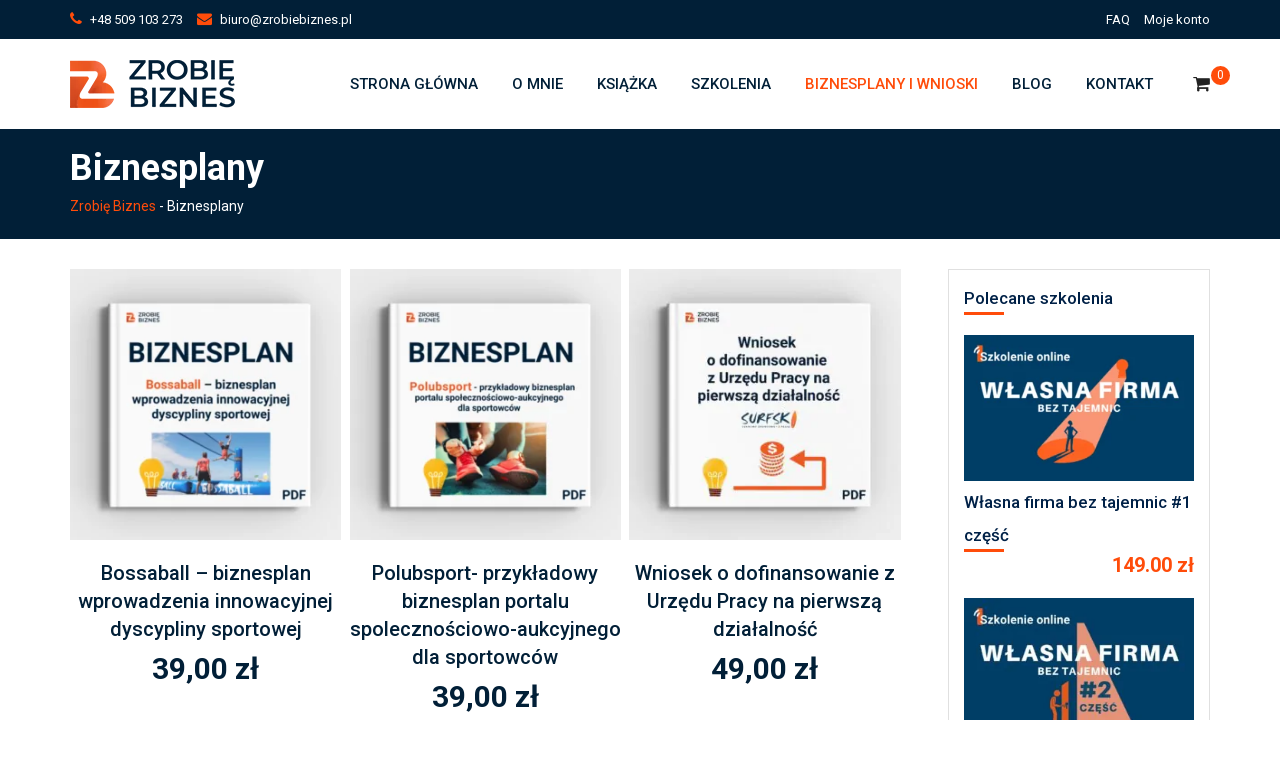

--- FILE ---
content_type: text/html; charset=UTF-8
request_url: https://zrobiebiznes.pl/biznesplany/
body_size: 42241
content:
<!doctype html>
<html lang="pl-PL">
<head><script>if(navigator.userAgent.match(/MSIE|Internet Explorer/i)||navigator.userAgent.match(/Trident\/7\..*?rv:11/i)){var href=document.location.href;if(!href.match(/[?&]nowprocket/)){if(href.indexOf("?")==-1){if(href.indexOf("#")==-1){document.location.href=href+"?nowprocket=1"}else{document.location.href=href.replace("#","?nowprocket=1#")}}else{if(href.indexOf("#")==-1){document.location.href=href+"&nowprocket=1"}else{document.location.href=href.replace("#","&nowprocket=1#")}}}}</script><script>class RocketLazyLoadScripts{constructor(e){this.triggerEvents=e,this.eventOptions={passive:!0},this.userEventListener=this.triggerListener.bind(this),this.delayedScripts={normal:[],async:[],defer:[]},this.allJQueries=[]}_addUserInteractionListener(e){this.triggerEvents.forEach((t=>window.addEventListener(t,e.userEventListener,e.eventOptions)))}_removeUserInteractionListener(e){this.triggerEvents.forEach((t=>window.removeEventListener(t,e.userEventListener,e.eventOptions)))}triggerListener(){this._removeUserInteractionListener(this),"loading"===document.readyState?document.addEventListener("DOMContentLoaded",this._loadEverythingNow.bind(this)):this._loadEverythingNow()}async _loadEverythingNow(){this._delayEventListeners(),this._delayJQueryReady(this),this._handleDocumentWrite(),this._registerAllDelayedScripts(),this._preloadAllScripts(),await this._loadScriptsFromList(this.delayedScripts.normal),await this._loadScriptsFromList(this.delayedScripts.defer),await this._loadScriptsFromList(this.delayedScripts.async),await this._triggerDOMContentLoaded(),await this._triggerWindowLoad(),window.dispatchEvent(new Event("rocket-allScriptsLoaded"))}_registerAllDelayedScripts(){document.querySelectorAll("script[type=rocketlazyloadscript]").forEach((e=>{e.hasAttribute("src")?e.hasAttribute("async")&&!1!==e.async?this.delayedScripts.async.push(e):e.hasAttribute("defer")&&!1!==e.defer||"module"===e.getAttribute("data-rocket-type")?this.delayedScripts.defer.push(e):this.delayedScripts.normal.push(e):this.delayedScripts.normal.push(e)}))}async _transformScript(e){return await this._requestAnimFrame(),new Promise((t=>{const n=document.createElement("script");let i;[...e.attributes].forEach((e=>{let t=e.nodeName;"type"!==t&&("data-rocket-type"===t&&(t="type",i=e.nodeValue),n.setAttribute(t,e.nodeValue))})),e.hasAttribute("src")&&this._isValidScriptType(i)?(n.addEventListener("load",t),n.addEventListener("error",t)):(n.text=e.text,t()),e.parentNode.replaceChild(n,e)}))}_isValidScriptType(e){return!e||""===e||"string"==typeof e&&["text/javascript","text/x-javascript","text/ecmascript","text/jscript","application/javascript","application/x-javascript","application/ecmascript","application/jscript","module"].includes(e.toLowerCase())}async _loadScriptsFromList(e){const t=e.shift();return t?(await this._transformScript(t),this._loadScriptsFromList(e)):Promise.resolve()}_preloadAllScripts(){var e=document.createDocumentFragment();[...this.delayedScripts.normal,...this.delayedScripts.defer,...this.delayedScripts.async].forEach((t=>{const n=t.getAttribute("src");if(n){const t=document.createElement("link");t.href=n,t.rel="preload",t.as="script",e.appendChild(t)}})),document.head.appendChild(e)}_delayEventListeners(){let e={};function t(t,n){!function(t){function n(n){return e[t].eventsToRewrite.indexOf(n)>=0?"rocket-"+n:n}e[t]||(e[t]={originalFunctions:{add:t.addEventListener,remove:t.removeEventListener},eventsToRewrite:[]},t.addEventListener=function(){arguments[0]=n(arguments[0]),e[t].originalFunctions.add.apply(t,arguments)},t.removeEventListener=function(){arguments[0]=n(arguments[0]),e[t].originalFunctions.remove.apply(t,arguments)})}(t),e[t].eventsToRewrite.push(n)}function n(e,t){let n=e[t];Object.defineProperty(e,t,{get:()=>n||function(){},set(i){e["rocket"+t]=n=i}})}t(document,"DOMContentLoaded"),t(window,"DOMContentLoaded"),t(window,"load"),t(window,"pageshow"),t(document,"readystatechange"),n(document,"onreadystatechange"),n(window,"onload"),n(window,"onpageshow")}_delayJQueryReady(e){let t=window.jQuery;Object.defineProperty(window,"jQuery",{get:()=>t,set(n){if(n&&n.fn&&!e.allJQueries.includes(n)){n.fn.ready=n.fn.init.prototype.ready=function(t){e.domReadyFired?t.bind(document)(n):document.addEventListener("rocket-DOMContentLoaded",(()=>t.bind(document)(n)))};const t=n.fn.on;n.fn.on=n.fn.init.prototype.on=function(){if(this[0]===window){function e(e){return e.split(" ").map((e=>"load"===e||0===e.indexOf("load.")?"rocket-jquery-load":e)).join(" ")}"string"==typeof arguments[0]||arguments[0]instanceof String?arguments[0]=e(arguments[0]):"object"==typeof arguments[0]&&Object.keys(arguments[0]).forEach((t=>{delete Object.assign(arguments[0],{[e(t)]:arguments[0][t]})[t]}))}return t.apply(this,arguments),this},e.allJQueries.push(n)}t=n}})}async _triggerDOMContentLoaded(){this.domReadyFired=!0,await this._requestAnimFrame(),document.dispatchEvent(new Event("rocket-DOMContentLoaded")),await this._requestAnimFrame(),window.dispatchEvent(new Event("rocket-DOMContentLoaded")),await this._requestAnimFrame(),document.dispatchEvent(new Event("rocket-readystatechange")),await this._requestAnimFrame(),document.rocketonreadystatechange&&document.rocketonreadystatechange()}async _triggerWindowLoad(){await this._requestAnimFrame(),window.dispatchEvent(new Event("rocket-load")),await this._requestAnimFrame(),window.rocketonload&&window.rocketonload(),await this._requestAnimFrame(),this.allJQueries.forEach((e=>e(window).trigger("rocket-jquery-load"))),window.dispatchEvent(new Event("rocket-pageshow")),await this._requestAnimFrame(),window.rocketonpageshow&&window.rocketonpageshow()}_handleDocumentWrite(){const e=new Map;document.write=document.writeln=function(t){const n=document.currentScript;n||console.error("WPRocket unable to document.write this: "+t);const i=document.createRange(),r=n.parentElement;let a=e.get(n);void 0===a&&(a=n.nextSibling,e.set(n,a));const o=document.createDocumentFragment();i.setStart(o,0),o.appendChild(i.createContextualFragment(t)),r.insertBefore(o,a)}}async _requestAnimFrame(){return new Promise((e=>requestAnimationFrame(e)))}static run(){const e=new RocketLazyLoadScripts(["keydown","mousemove","touchmove","touchstart","touchend","wheel"]);e._addUserInteractionListener(e)}}RocketLazyLoadScripts.run();
</script>
	<meta charset="UTF-8">
	<meta name="viewport" content="width=device-width, initial-scale=1.0">
	<link rel="profile" href="https://gmpg.org/xfn/11" />
	<meta name='robots' content='index, follow, max-image-preview:large, max-snippet:-1, max-video-preview:-1' />
<noscript><style>#preloader{display:none;}</style></noscript>
	<!-- This site is optimized with the Yoast SEO plugin v16.2 - https://yoast.com/wordpress/plugins/seo/ -->
	<title>Biznesplany - Zrobię Biznes</title><style id="rocket-critical-css">.wpcf7 .screen-reader-response{position:absolute;overflow:hidden;clip:rect(1px,1px,1px,1px);height:1px;width:1px;margin:0;padding:0;border:0}.wpcf7 form .wpcf7-response-output{margin:2em 0.5em 1em;padding:0.2em 1em;border:2px solid #00a0d2}.wpcf7 form.init .wpcf7-response-output{display:none}.wpcf7-form-control-wrap{position:relative}.wpcf7-list-item{display:inline-block;margin:0 0 0 1em}.wpcf7-list-item-label::before,.wpcf7-list-item-label::after{content:" "}.wpcf7 input[type="email"]{direction:ltr}#cookie-law-info-bar{font-size:15px;margin:0 auto;padding:12px 10px;position:absolute;text-align:center;box-sizing:border-box;width:100%;z-index:9999;display:none;left:0px;font-weight:300;box-shadow:0 -1px 10px 0 rgba(172,171,171,0.3)}#cookie-law-info-again{font-size:10pt;margin:0;padding:5px 10px;text-align:center;z-index:9999;box-shadow:#161616 2px 2px 5px 2px}#cookie-law-info-bar span{vertical-align:middle}.cli-plugin-button,.cli-plugin-button:visited{display:inline-block;padding:9px 12px;color:#fff;text-decoration:none;position:relative;margin-left:5px;text-decoration:none}.cli-plugin-main-link{margin-left:0px;font-weight:550;text-decoration:underline}.cli-plugin-button,.cli-plugin-button:visited,.medium.cli-plugin-button,.medium.cli-plugin-button:visited{font-size:13px;font-weight:400;line-height:1}.cli-plugin-button{margin-top:5px}.cli-bar-popup{-moz-background-clip:padding;-webkit-background-clip:padding;background-clip:padding-box;-webkit-border-radius:30px;-moz-border-radius:30px;border-radius:30px;padding:20px}.cli-container-fluid{padding-right:15px;padding-left:15px;margin-right:auto;margin-left:auto}.cli-row{display:-ms-flexbox;display:flex;-ms-flex-wrap:wrap;flex-wrap:wrap;margin-right:-15px;margin-left:-15px}.cli-align-items-stretch{-ms-flex-align:stretch!important;align-items:stretch!important}.cli-px-0{padding-left:0;padding-right:0}.cli-btn{font-size:14px;display:inline-block;font-weight:400;text-align:center;white-space:nowrap;vertical-align:middle;border:1px solid transparent;padding:.5rem 1.25rem;line-height:1;border-radius:.25rem}.cli-modal-backdrop{position:fixed;top:0;right:0;bottom:0;left:0;z-index:1040;background-color:#000;display:none}.cli-modal-backdrop.cli-fade{opacity:0}.cli-modal a{text-decoration:none}.cli-modal .cli-modal-dialog{position:relative;width:auto;margin:.5rem;font-family:-apple-system,BlinkMacSystemFont,"Segoe UI",Roboto,"Helvetica Neue",Arial,sans-serif,"Apple Color Emoji","Segoe UI Emoji","Segoe UI Symbol";font-size:1rem;font-weight:400;line-height:1.5;color:#212529;text-align:left;display:-ms-flexbox;display:flex;-ms-flex-align:center;align-items:center;min-height:calc(100% - (.5rem * 2))}@media (min-width:576px){.cli-modal .cli-modal-dialog{max-width:500px;margin:1.75rem auto;min-height:calc(100% - (1.75rem * 2))}}@media (min-width:992px){.cli-modal .cli-modal-dialog{max-width:900px}}.cli-modal-content{position:relative;display:-ms-flexbox;display:flex;-ms-flex-direction:column;flex-direction:column;width:100%;background-color:#fff;background-clip:padding-box;border-radius:.3rem;outline:0}.cli-modal .cli-modal-close{position:absolute;right:10px;top:10px;z-index:1;padding:0;background-color:transparent;border:0;-webkit-appearance:none;font-size:1.5rem;font-weight:700;line-height:1;color:#000;text-shadow:0 1px 0 #fff}.cli-switch{display:inline-block;position:relative;min-height:1px;padding-left:70px;font-size:14px}.cli-switch input[type="checkbox"]{display:none}.cli-switch .cli-slider{background-color:#e3e1e8;height:24px;width:50px;bottom:0;left:0;position:absolute;right:0;top:0}.cli-switch .cli-slider:before{background-color:#fff;bottom:2px;content:"";height:20px;left:2px;position:absolute;width:20px}.cli-switch input:checked+.cli-slider{background-color:#00acad}.cli-switch input:checked+.cli-slider:before{transform:translateX(26px)}.cli-switch .cli-slider{border-radius:34px}.cli-switch .cli-slider:before{border-radius:50%}.cli-tab-content{background:#ffffff}.cli-tab-content{width:100%;padding:30px}@media (max-width:767px){.cli-tab-content{padding:30px 10px}}.cli-tab-content p{color:#343438;font-size:14px;margin-top:0}.cli-container-fluid{padding-right:15px;padding-left:15px;margin-right:auto;margin-left:auto}.cli-row{display:-ms-flexbox;display:flex;-ms-flex-wrap:wrap;flex-wrap:wrap;margin-right:-15px;margin-left:-15px}.cli-align-items-stretch{-ms-flex-align:stretch!important;align-items:stretch!important}.cli-px-0{padding-left:0;padding-right:0}.cli-btn{font-size:14px;display:inline-block;font-weight:400;text-align:center;white-space:nowrap;vertical-align:middle;border:1px solid transparent;padding:.5rem 1.25rem;line-height:1;border-radius:.25rem}.cli-modal-backdrop{position:fixed;top:0;right:0;bottom:0;left:0;z-index:1040;background-color:#000;-webkit-transform:scale(0);transform:scale(0)}.cli-modal-backdrop.cli-fade{opacity:0}.cli-modal{position:fixed;top:0;right:0;bottom:0;left:0;z-index:99999;transform:scale(0);overflow:hidden;outline:0}.cli-modal a{text-decoration:none}.cli-modal .cli-modal-dialog{position:relative;width:auto;margin:.5rem;font-family:inherit;font-size:1rem;font-weight:400;line-height:1.5;color:#212529;text-align:left;display:-ms-flexbox;display:flex;-ms-flex-align:center;align-items:center;min-height:calc(100% - (.5rem * 2))}@media (min-width:576px){.cli-modal .cli-modal-dialog{max-width:500px;margin:1.75rem auto;min-height:calc(100% - (1.75rem * 2))}}.cli-modal-content{position:relative;display:-ms-flexbox;display:flex;-ms-flex-direction:column;flex-direction:column;width:100%;background-color:#fff;background-clip:padding-box;border-radius:.2rem;box-sizing:border-box;outline:0}.cli-switch{display:inline-block;position:relative;min-height:1px;padding-left:38px;font-size:14px}.cli-switch input[type="checkbox"]{display:none}.cli-switch .cli-slider{background-color:#e3e1e8;height:20px;width:38px;bottom:0;left:0;position:absolute;right:0;top:0}.cli-switch .cli-slider:before{background-color:#fff;bottom:2px;content:"";height:15px;left:3px;position:absolute;width:15px}.cli-switch input:checked+.cli-slider{background-color:#61a229}.cli-switch input:checked+.cli-slider:before{transform:translateX(18px)}.cli-switch .cli-slider{border-radius:34px;font-size:0}.cli-switch .cli-slider:before{border-radius:50%}.cli-tab-content{background:#ffffff}.cli-tab-content{width:100%;padding:5px 30px 5px 5px;box-sizing:border-box}@media (max-width:767px){.cli-tab-content{padding:30px 10px}}.cli-tab-content p{color:#343438;font-size:14px;margin-top:0}.cli-tab-footer .cli-btn{background-color:#00acad;padding:10px 15px;text-decoration:none}.cli-tab-footer .wt-cli-privacy-accept-btn{background-color:#61a229;color:#ffffff;border-radius:0}.cli-tab-footer{width:100%;text-align:right;padding:20px 0}.cli-col-12{width:100%}.cli-tab-header{display:flex;justify-content:space-between}.cli-tab-header a:before{width:10px;height:2px;left:0;top:calc(50% - 1px)}.cli-tab-header a:after{width:2px;height:10px;left:4px;top:calc(50% - 5px);-webkit-transform:none;transform:none}.cli-tab-header a:before{width:7px;height:7px;border-right:1px solid #4a6e78;border-bottom:1px solid #4a6e78;content:" ";transform:rotate(-45deg);margin-right:10px}.cli-tab-header a.cli-nav-link{position:relative;display:flex;align-items:center;font-size:14px;color:#000;text-transform:capitalize}.cli-tab-header{border-radius:5px;padding:12px 15px;background-color:#f2f2f2}.cli-modal .cli-modal-close{position:absolute;right:0;top:0;z-index:1;-webkit-appearance:none;width:40px;height:40px;padding:0;border-radius:50%;padding:10px;background:transparent;border:none;min-width:40px}.cli-tab-container h4{font-family:inherit;font-size:16px;margin-bottom:15px;margin:10px 0}#cliSettingsPopup .cli-tab-section-container{padding-top:12px}.cli-tab-container p,.cli-privacy-content-text{font-size:14px;line-height:1.4;margin-top:0;padding:0;color:#000}.cli-tab-content{display:none}.cli-tab-section .cli-tab-content{padding:10px 20px 5px 20px}.cli-tab-section{margin-top:5px}@media (min-width:992px){.cli-modal .cli-modal-dialog{max-width:645px}}.cli-switch .cli-slider:after{content:attr(data-cli-disable);position:absolute;right:50px;color:#000;font-size:12px;text-align:right;min-width:80px}.cli-switch input:checked+.cli-slider:after{content:attr(data-cli-enable)}.cli-privacy-overview:not(.cli-collapsed) .cli-privacy-content{max-height:60px;overflow:hidden}a.cli-privacy-readmore{font-size:12px;margin-top:12px;display:inline-block;padding-bottom:0;color:#000;text-decoration:underline}.cli-modal-footer{position:relative}a.cli-privacy-readmore:before{content:attr(data-readmore-text)}.cli-modal-close svg{fill:#000}span.cli-necessary-caption{color:#000;font-size:12px}.cli-tab-container .cli-row{max-height:500px;overflow-y:auto}.wt-cli-sr-only{display:none;font-size:16px}.wt-cli-necessary-checkbox{display:none!important}.wt-cli-privacy-overview-actions{padding-bottom:0}html{scroll-behavior:smooth}body{overflow-x:hidden}#ess-main-wrapper .ess-pinterest-img-picker-popup{position:fixed;top:50%;left:0;right:0;max-width:747px;margin:0 auto;background:#fff;border-radius:5px;padding:40px;z-index:999;box-sizing:border-box;visibility:hidden;opacity:0;-webkit-transform:translateY(-40%);-ms-transform:translateY(-40%);transform:translateY(-40%)}#ess-main-wrapper .ess-pinterest-img-picker-popup .ess-pinterest-popup-close{position:absolute;right:-10px;top:-10px;width:25px;height:25px;border:2px solid #252525;text-align:center;border-radius:50%;font-size:10px;line-height:1.8;background:#fff}#ess-main-wrapper .ess-pinterest-img-picker-popup .ess-pinterest-popup-close .fa{line-height:2}#ess-main-wrapper .ess-social-pin-images{margin:0 0 3% -3%;list-style:none;padding:0}#ess-main-wrapper .ess-pinterest-popup-title{font-size:20px;font-weight:700;margin:10px 0 20px;padding:0}#ess-main-wrapper .ess-no-pinterest-img-found{color:#d1d1d1;font-size:32px;font-weight:700;line-height:200px;text-align:center}.easy_testimonial{}.easy_testimonial .light_grey-classic_style{margin:30px;font-family:arial,helvetica,sans-serif;font-size:16px;line-height:28px}.easy_testimonial .light_grey-classic_style .main-wrapper{background-color:white}.easy_testimonial .main-wrapper{padding:20px;box-shadow:0 0 3px #999;border-radius:20px;position:relative}.easy_testimonial .main-wrapper:after{position:absolute;bottom:-11px;left:15%;content:"";height:20px;width:40px;background:#fff;-webkit-transform:rotate(26deg);transform:rotate(26deg);border-top:0px solid #666;border-right:2px solid #d0d0d0;border-bottom:2px solid #d0d0d0;border-left:0px solid #666}.easy_testimonial .title-area-3 .easy_testimonial_title{margin:0;padding:10px 0 5px 0;font-weight:normal;font-size:24px;line-height:28px;color:#333333}.easy_testimonial .title-area-3 .testimonial-other{margin-top:0px;color:#AAAAAA;margin:0 0 16px}.easy_testimonial .title-area-3{position:relative;padding-bottom:3px}.easy_testimonial .title-area-3:after{position:absolute;bottom:0;left:0;height:2px;width:100%;background:#AEAEAE;content:""}.easy_testimonial .date-3{color:#AAAAAA;display:inline-block;margin:16px 0 26px}.easy_testimonial .right-icon-3{float:right;margin-top:11px}.easy_testimonial .right-icon-3 i{color:#333333;font-size:1.3em}.easy_testimonial .main-content-3 p{color:#555555;line-height:1.5em;padding:20px 0;position:relative}.easy_testimonial .main-content-3 .testimonial_body:before{position:absolute;content:"\f10d";font-family:FontAwesome;font-style:normal;font-weight:normal;color:#AAAAAA;font-size:2em;top:-10px;left:47%}.easy_testimonial .main-content-3 .testimonial_body:after{content:"\f10e";font-family:FontAwesome;font-style:normal;font-weight:normal;color:#AAAAAA;font-size:2em;position:absolute;bottom:-10px;left:47%}.easy_testimonial .main-content-3 .testimonial_body{position:relative;padding:20px 0;margin-bottom:10px}.easy_testimonial .footer-area-3{position:relative}.easy_testimonial .footer-area-3 img{border-radius:50%;border:4px solid #AAAAAA;display:inline-block;margin-left:30px;margin-top:25px;height:69px;width:69px}.easy_testimonial .footer-text-3{display:inline-block;margin-left:15px;top:37px;position:absolute}.easy_testimonial .footer-text-3 .testimonial-client{font-weight:normal;font-size:24px;line-height:28px;margin:0;color:#333333}@media only screen and (max-width:767px){.easy_testimonial .main-content-3 p:before{left:45%}.easy_testimonial .main-content-3 p:after{left:45%}.easy_testimonial .title-area-3 .easy_testimonial_title{padding:5px 0 5px 0;font-size:15px}.easy_testimonial .title-area-3 .testimonial-other{font-size:13px}.easy_testimonial .date-3{font-size:13px}.easy_testimonial .main-content-3 p{font-size:13px}.easy_testimonial .footer-text-3 .testimonial-client{font-size:15px}.easy_testimonial .footer-text-3{top:40px}.easy_testimonial .right-icon-3 i{font-size:1em}.easy_testimonial .right-icon-3{margin-top:13px}.easy_testimonial .main-wrapper::after{bottom:-9px;height:15px;width:30px}}@media only screen and (max-width:480px){.easy_testimonial .light_grey-classic_style{margin:25px}.easy_testimonial .footer-area-3 img{margin-left:10px}.easy_testimonial .main-content-3 p:before{left:44%;font-size:1.5em}.easy_testimonial .main-content-3 p:after{left:44%;font-size:1.5em}}@media only screen and (max-width:360px){.easy_testimonial .light_grey-classic_style{margin:20px}.easy_testimonial .main-content-3 p:before{left:42%}.easy_testimonial .main-content-3 p:after{left:42%}.easy_testimonial .main-wrapper{padding:15px;border-radius:15px}.easy_testimonial .footer-text-3{margin-left:10px;top:42px}.easy_testimonial .footer-area-3 img{margin-left:0px}}@font-face{font-display:swap;font-family:'FontAwesome';src:url(https://zrobiebiznes.pl/wp-content/plugins/easy-testimonials/include/assets/fonts/fontawesome-webfont.eot?v=4.6.3);src:url(https://zrobiebiznes.pl/wp-content/plugins/easy-testimonials/include/assets/fonts/fontawesome-webfont.eot?#iefix&v=4.6.3) format('embedded-opentype'),url(https://zrobiebiznes.pl/wp-content/plugins/easy-testimonials/include/assets/fonts/fontawesome-webfont.woff2?v=4.6.3) format('woff2'),url(https://zrobiebiznes.pl/wp-content/plugins/easy-testimonials/include/assets/fonts/fontawesome-webfont.woff?v=4.6.3) format('woff'),url(https://zrobiebiznes.pl/wp-content/plugins/easy-testimonials/include/assets/fonts/fontawesome-webfont.ttf?v=4.6.3) format('truetype'),url(https://zrobiebiznes.pl/wp-content/plugins/easy-testimonials/include/assets/fonts/fontawesome-webfont.svg?v=4.6.3#fontawesomeregular) format('svg');font-weight:normal;font-style:normal}.fa{display:inline-block;font:normal normal normal 14px/1 FontAwesome;font-size:inherit;text-rendering:auto;-webkit-font-smoothing:antialiased;-moz-osx-font-smoothing:grayscale}.fa-close:before{content:"\f00d"}.fa-shopping-cart:before{content:"\f07a"}.fa-phone:before{content:"\f095"}.fa-envelope:before{content:"\f0e0"}@font-face{font-display:swap;font-family:"Ionicons";src:url(https://zrobiebiznes.pl/wp-content/plugins/easy-testimonials/include/assets/fonts/ionicons.eot?v=2.0.0);src:url(https://zrobiebiznes.pl/wp-content/plugins/easy-testimonials/include/assets/fonts/ionicons.eot?v=2.0.0#iefix) format("embedded-opentype"),url(https://zrobiebiznes.pl/wp-content/plugins/easy-testimonials/include/assets/fonts/ionicons.ttf?v=2.0.0) format("truetype"),url(https://zrobiebiznes.pl/wp-content/plugins/easy-testimonials/include/assets/fonts/ionicons.woff?v=2.0.0) format("woff"),url(https://zrobiebiznes.pl/wp-content/plugins/easy-testimonials/include/assets/fonts/ionicons.svg?v=2.0.0#Ionicons) format("svg");font-weight:normal;font-style:normal}.ion-star:before{display:inline-block;font-family:"Ionicons";speak:none;font-style:normal;font-weight:normal;font-variant:normal;text-transform:none;text-rendering:auto;line-height:1;-webkit-font-smoothing:antialiased;-moz-osx-font-smoothing:grayscale}.ion-star:before{content:"\f24e"}.screen-reader-text{clip:rect(1px,1px,1px,1px);height:1px;overflow:hidden;position:absolute!important;width:1px;word-wrap:normal!important}.clear{clear:both}.vc_row:after,.vc_row:before{content:" ";display:table}.vc_row:after{clear:both}.vc_column_container{width:100%}.vc_row{margin-left:-15px;margin-right:-15px}.vc_col-lg-6,.vc_col-md-6,.vc_col-sm-12,.vc_col-sm-3,.vc_col-sm-9{position:relative;min-height:1px;padding-left:15px;padding-right:15px;-webkit-box-sizing:border-box;-moz-box-sizing:border-box;box-sizing:border-box}@media (min-width:768px){.vc_col-sm-12,.vc_col-sm-3,.vc_col-sm-9{float:left}.vc_col-sm-12{width:100%}.vc_col-sm-9{width:75%}.vc_col-sm-3{width:25%}}@media (min-width:992px){.vc_col-md-6{float:left}.vc_col-md-6{width:50%}}@media (min-width:1200px){.vc_col-lg-6{float:left}.vc_col-lg-6{width:50%}}.vc_clearfix:after,.vc_clearfix:before{content:" ";display:table}.vc_clearfix:after{clear:both}.vc_clearfix:after,.vc_clearfix:before{content:" ";display:table}.vc_clearfix:after{clear:both}#content .wpb_text_column :last-child,#content .wpb_text_column p:last-child,.wpb_text_column :last-child,.wpb_text_column p:last-child{margin-bottom:0}.wpb_content_element{margin-bottom:35px}.vc_row[data-vc-full-width]{overflow:hidden}.vc_column-inner::after,.vc_column-inner::before{content:" ";display:table}.vc_column-inner::after{clear:both}.vc_column_container{padding-left:0;padding-right:0}.vc_column_container>.vc_column-inner{box-sizing:border-box;padding-left:15px;padding-right:15px;width:100%}.vc_row-has-fill+.vc_row-full-width+.vc_row>.vc_column_container>.vc_column-inner,.vc_row-has-fill>.vc_column_container>.vc_column-inner{padding-top:35px}.pum-container,.pum-content,.pum-content+.pum-close,.pum-overlay,.pum-title{background:0 0;border:none;bottom:auto;clear:none;float:none;font-family:inherit;font-size:medium;font-style:normal;font-weight:400;height:auto;left:auto;letter-spacing:normal;line-height:normal;max-height:none;max-width:none;min-height:0;min-width:0;overflow:visible;position:static;right:auto;text-align:left;text-decoration:none;text-indent:0;text-transform:none;top:auto;visibility:visible;white-space:normal;width:auto;z-index:auto}.pum-content,.pum-title{position:relative;z-index:1}.pum-overlay{position:fixed}.pum-overlay{height:100%;width:100%;top:0;left:0;right:0;bottom:0;z-index:1999999999;overflow:initial;display:none}.pum-overlay,.pum-overlay *,.pum-overlay :after,.pum-overlay :before,.pum-overlay:after,.pum-overlay:before{box-sizing:border-box}.pum-container{top:100px;position:absolute;margin-bottom:3em;z-index:1999999999}.pum-container.pum-responsive{left:50%;margin-left:-47.5%;width:95%;height:auto;overflow:visible}.pum-container.pum-responsive img{max-width:100%;height:auto}@media only screen and (min-width:1024px){.pum-container.pum-responsive.pum-responsive-medium{margin-left:-30%;width:60%}}.pum-container .pum-title{margin-bottom:.5em}.pum-container .pum-content>:last-child{margin-bottom:0}.pum-container .pum-content>:first-child{margin-top:0}.pum-container .pum-content+.pum-close{text-decoration:none;text-align:center;line-height:1;position:absolute;min-width:1em;z-index:2;background-color:transparent}.pum-theme-3733,.pum-theme-enterprise-blue{background-color:rgba(0,0,0,0.57)}.pum-theme-3733 .pum-container,.pum-theme-enterprise-blue .pum-container{padding:28px;border-radius:5px;border:1px none #000000;box-shadow:0px 10px 25px 4px rgba(2,2,2,0.50);background-color:rgba(241,246,248,1.00)}.pum-theme-3733 .pum-title,.pum-theme-enterprise-blue .pum-title{color:#ffffff;text-align:center;text-shadow:0px 0px 0px rgba(2,2,2,0.23);font-family:inherit;font-weight:400;font-size:34px;line-height:36px}.pum-theme-3733 .pum-content,.pum-theme-enterprise-blue .pum-content{color:#0b2940;font-family:inherit;font-weight:100}.pum-theme-3733 .pum-content+.pum-close,.pum-theme-enterprise-blue .pum-content+.pum-close{position:absolute;height:28px;width:28px;left:auto;right:8px;bottom:auto;top:8px;padding:4px;color:#ffffff;font-family:Times New Roman;font-weight:100;font-size:20px;line-height:20px;border:1px none #ffffff;border-radius:42px;box-shadow:0px 0px 0px 0px rgba(2,2,2,0.23);text-shadow:0px 0px 0px rgba(0,0,0,0.23);background-color:rgba(49,91,124,1.00)}#pum-3740{z-index:1999999999}html{font-family:sans-serif;-webkit-text-size-adjust:100%;-ms-text-size-adjust:100%}body{margin:0}article,header,main,nav{display:block}a{background-color:transparent}strong{font-weight:700}img{border:0}svg:not(:root){overflow:hidden}button,input{margin:0;font:inherit;color:inherit}button{overflow:visible}button{text-transform:none}button,input[type=submit]{-webkit-appearance:button}button::-moz-focus-inner,input::-moz-focus-inner{padding:0;border:0}input{line-height:normal}input[type=checkbox]{-webkit-box-sizing:border-box;-moz-box-sizing:border-box;box-sizing:border-box;padding:0}*{-webkit-box-sizing:border-box;-moz-box-sizing:border-box;box-sizing:border-box}:after,:before{-webkit-box-sizing:border-box;-moz-box-sizing:border-box;box-sizing:border-box}html{font-size:10px}body{font-family:"Helvetica Neue",Helvetica,Arial,sans-serif;font-size:14px;line-height:1.42857143;color:#333;background-color:#fff}button,input{font-family:inherit;font-size:inherit;line-height:inherit}a{color:#337ab7;text-decoration:none}img{vertical-align:middle}h2,h3,h4{font-family:inherit;font-weight:500;line-height:1.1;color:inherit}h2,h3{margin-top:20px;margin-bottom:10px}h4{margin-top:10px;margin-bottom:10px}h2{font-size:30px}h3{font-size:24px}h4{font-size:18px}p{margin:0 0 10px}ul{margin-top:0;margin-bottom:10px}.container{padding-right:15px;padding-left:15px;margin-right:auto;margin-left:auto}@media (min-width:768px){.container{width:750px}}@media (min-width:992px){.container{width:970px}}@media (min-width:1200px){.container{width:1170px}}.row{margin-right:-15px;margin-left:-15px}.col-lg-12,.col-lg-6,.col-md-12,.col-md-5,.col-md-6,.col-md-7,.col-sm-10,.col-sm-12,.col-sm-2,.col-sm-5,.col-sm-6,.col-sm-7,.col-xs-12{position:relative;min-height:1px;padding-right:15px;padding-left:15px}.col-xs-12{float:left}.col-xs-12{width:100%}@media (min-width:768px){.col-sm-10,.col-sm-12,.col-sm-2,.col-sm-5,.col-sm-6,.col-sm-7{float:left}.col-sm-12{width:100%}.col-sm-10{width:83.33333333%}.col-sm-7{width:58.33333333%}.col-sm-6{width:50%}.col-sm-5{width:41.66666667%}.col-sm-2{width:16.66666667%}}@media (min-width:992px){.col-md-12,.col-md-5,.col-md-6,.col-md-7{float:left}.col-md-12{width:100%}.col-md-7{width:58.33333333%}.col-md-6{width:50%}.col-md-5{width:41.66666667%}}@media (min-width:1200px){.col-lg-12,.col-lg-6{float:left}.col-lg-12{width:100%}.col-lg-6{width:50%}}label{display:inline-block;max-width:100%;margin-bottom:5px;font-weight:700}input[type=checkbox]{margin:4px 0 0;margin-top:1px\9;line-height:normal}.form-control{display:block;width:100%;height:34px;padding:6px 12px;font-size:14px;line-height:1.42857143;color:#555;background-color:#fff;background-image:none;border:1px solid #ccc;border-radius:4px;-webkit-box-shadow:inset 0 1px 1px rgba(0,0,0,.075);box-shadow:inset 0 1px 1px rgba(0,0,0,.075)}.form-control::-moz-placeholder{color:#999;opacity:1}.form-control:-ms-input-placeholder{color:#999}.form-control::-webkit-input-placeholder{color:#999}.form-control::-ms-expand{background-color:transparent;border:0}.container:after,.container:before,.row:after,.row:before{display:table;content:" "}.container:after,.row:after{clear:both}@-ms-viewport{width:device-width}html{font-family:sans-serif;-webkit-text-size-adjust:100%;-ms-text-size-adjust:100%;-webkit-box-sizing:border-box;box-sizing:border-box}body{background:#fff}body{color:#444444}article,header,main,nav{display:block}a{background-color:transparent}strong{font-weight:bold}img{border:0}svg:not(:root){overflow:hidden}button,input{color:inherit;font:inherit;margin:0}button{overflow:visible}button{text-transform:none}button,input[type="submit"]{-webkit-appearance:button}button::-moz-focus-inner,input::-moz-focus-inner{border:0;padding:0}input{line-height:normal}input[type="checkbox"]{-webkit-box-sizing:border-box;box-sizing:border-box;padding:0}button,input{color:#707070;font-family:sans-serif;font-size:15px;font-weight:400;line-height:1.5}*,*:before,*:after{-webkit-box-sizing:inherit;box-sizing:inherit}ul{margin:0 0 1em 1em;padding-left:20px}ul{list-style:disc}img{height:auto;max-width:100%}a:link,a:visited{color:#002147;text-decoration:none}.screen-reader-text{clip:rect(1px,1px,1px,1px);position:absolute!important;height:1px;width:1px;overflow:hidden}.clear{clear:both}.clear:before,.clear:after,.entry-content:before,.entry-content:after,.site-header:before,.site-header:after,.site-content:before,.site-content:after{content:"";display:table;table-layout:fixed}.clear:after,.entry-content:after,.site-header:after,.site-content:after{clear:both}button,input{font-family:'Roboto',sans-serif;line-height:1.5;font-weight:400;font-size:15px}h2,h3,h4{margin:0 0 15px;font-weight:500;color:#222222;clear:both}img{max-width:100%;height:auto}p{margin:0 0 20px}button,input[type="submit"]{background-color:#002147;border:medium none;color:#fff;padding:5px 20px}input[type="text"],input[type="email"]{color:#666;border:1px solid #ccc}.widget{margin:0 0 1.5em}#page{overflow:hidden!important}.vc_row{overflow:visible!important}#tophead{background-color:#222222;padding:6px 0;color:#a6b1b7}#tophead a{color:#a6b1b7}#tophead .tophead-right{float:right}@media all and (max-width:767px){#tophead .tophead-right{text-align:center;float:none}}.topbar-style-5 #tophead .widget{margin:0 5px;display:inline-block}.topbar-style-5 #tophead .widget:first-child{margin-left:0}.topbar-style-5 #tophead .widget:last-child{margin-right:0}.topbar-style-5 #tophead .widget ul li{display:inline;margin:0 5px}.topbar-style-5 #tophead .widget ul li:first-child{margin-left:0}.topbar-style-5 #tophead .widget ul li:last-child{margin-right:0}.topbar-style-5 #tophead .widget ul li i{color:#fdc800}.topbar-style-5 #tophead .tophead-left{float:left}@media all and (max-width:767px){.topbar-style-5 #tophead .tophead-left{text-align:center;float:none}}.topbar-style-5 #tophead .tophead-right{float:right}@media all and (max-width:767px){.topbar-style-5 #tophead .tophead-right{text-align:center;float:none}}.site-header .site-branding{display:table;height:90px}.site-header .site-branding a{display:table-cell;vertical-align:middle}.site-header .site-branding a img{width:auto;padding:5px 0}.site-header .site-branding a.light-logo{display:none}.site-header ul{list-style-type:none;margin:0;padding:0}.site-header .main-navigation ul{text-align:right}.site-header .main-navigation ul li{display:inline-block;position:relative}.site-header .main-navigation ul li a{display:block;text-decoration:none;font-size:16px;font-weight:500;color:#000000;padding:33px 15px}@media all and (max-width:1199px){.site-header .main-navigation ul li a{padding-left:12px;padding-right:12px}}.site-header .main-navigation ul.menu>li.current-menu-item>a{color:#002147}.cart-icon-area{padding-top:32px;padding-bottom:31px;color:#222222}.header-icon-area .cart-icon-area{float:right}.header-icon-area{float:right;padding-left:25px;position:relative;font-size:18px}.header-icon-area .cart-icon-area{position:relative}.header-icon-area .cart-icon-area>a{display:block;color:#222222}.header-icon-area .cart-icon-area .cart-icon-num{background-color:#002147;border-radius:50%;color:#ffffff;font-size:12px;line-height:18px;min-height:19px;min-width:19px;position:absolute;text-align:center;top:27px;right:-20px}.header-icon-area .cart-icon-area .cart-icon-products{font-size:13px;line-height:20px;background-color:#fff;position:absolute;right:0;top:100%;width:270px;z-index:99999;-webkit-box-shadow:0 2px 5px rgba(0,0,0,0.5);box-shadow:0 2px 5px rgba(0,0,0,0.5);opacity:0;-webkit-transform:scaleY(0);transform:scaleY(0);-webkit-transform-origin:0 0 0;transform-origin:0 0 0;visibility:hidden;text-align:left}.header-icon-area .cart-icon-area .cart-icon-products .widgettitle{display:none}.header-icon-area .cart-icon-area .cart-icon-products .widget_shopping_cart{padding:10px 15px 0}@media all and (max-width:767px){.site-header .site-branding{display:block;height:inherit;text-align:center}.site-header .site-branding a{display:block;vertical-align:inherit}.site-header .site-branding a img{padding:10px 0 5px}.site-header .main-navigation ul{text-align:center}.site-header .main-navigation ul li a{padding-bottom:10px;padding-top:10px}.header-icon-area{display:none}}.widget ul{margin:0;padding:0;list-style-type:none}.widget ul li a{color:#444444;display:inline}body .rdtheme-button-2{border:none;padding:13px 40px;background-color:#002147;text-transform:uppercase;font-size:14px;font-weight:700;display:inline-block}body .rdtheme-button-2{color:#ffffff}div.wpcf7-response-output{margin:25px 0;padding:5px 10px;border-radius:3px}.contact-us-form .wpcf7-submit{font-size:14px;padding:12px 30px}#content .wpb_text_column .contact-us-form :last-child{text-align:center}.easy_testimonial .right-icon-3 i.ion-star{color:#ff4c0a}@media (max-width:1000px) and (min-width:768px){button#responsive-menu-button{top:-5px!important}}@media (max-width:992px) and (min-width:768px){.vc_custom_1585915975353>div{width:100%;text-align:center}.vc_custom_1585915975353>div:last-of-type .vc_column-inner{padding-top:0px}}.pum .pum-container.pum-responsive.pum-responsive-medium{padding-top:0px;padding-left:6px}.pum.pum-theme-enterprise-blue .pum-title{background:#ee5017;margin-left:-6px;margin-right:-28px;line-height:65px}.pum .pum-content+.pum-close,.pum-theme-enterprise-blue .pum-content+.pum-close{top:18px}.pum .contact-us-form .col-md-6{width:70%}.pum .form-group2 .wpcf7-form-control.wpcf7-text.wpcf7-validates-as-required.form-control{background:#a6a6a6;margin-bottom:6px;border:none;height:38px}.pum input.wpcf7-form-control.wpcf7-submit.rdtheme-button-2{width:194px;color:white;background:#ee5017}.pum .pum-content,.pum-theme-enterprise-blue .pum-content{margin-top:35px}.pum p{font-size:18px;line-height:1.1em}.pum span.wpcf7-list-item-label{color:#0e2b43;font-size:11px;line-height:1.1em}.pum-container.pum-responsive .col-md-5 img{border:4px solid #f0c7b9;margin-top:10px}.pum-container.pum-responsive .col-md-7 img{margin-top:-4px;margin-right:5px}.pum span.wpcf7-list-item{margin-left:0px}#content .wpb_text_column .contact-us-form :last-child{line-height:0.9em}#cookie-law-info-bar{font-size:9.5pt;padding:0 60px}#like-slider .wpb_column{padding:60px 0px 100px}#like-slider h2{text-align:left;font-weight:700;font-style:normal;text-decoration:none;color:rgb(255,255,255);font-family:Roboto;font-size:60px;line-height:65px}#like-slider p{color:white}#like-slider{background-position:top center!important}.like-slider .vc_column-inner{padding-bottom:33px}@media only screen and (max-width:1024px) and (min-width:769px){.pum-container.pum-responsive.pum-responsive-medium,.pum-container.pum-responsive{width:85%}}@media (max-width:992px){.pum .pum-container.pum-responsive.pum-responsive-medium{padding-left:28px}.pum.pum-theme-enterprise-blue .pum-title{margin-left:-28px}}@media (max-width:768px){.pum-container.pum-responsive .col-md-5 img{margin-bottom:20px}.pum .contact-us-form .col-md-6{width:100%}.pum.pum-theme-enterprise-blue .pum-title{font-size:1.6em;padding:10px 34px;line-height:1.3em}.pum .pum-content,.pum-theme-enterprise-blue .pum-content{margin-top:0px}#cookie-law-info-bar{padding:0 30px}#like-slider .rtin-btn a{margin:0 auto}#like-slider h2{text-align:center;font-size:60px;line-height:55px}#like-slider p{line-height:1.5em;text-align:center;padding:0px 53px;margin:0 auto 20px}.like-slider .vc_column-inner{padding-bottom:0px}}@media (max-width:600px){#like-slider h2{text-align:center;font-size:54px;line-height:55px}#like-slider p{font-size:21.6px;max-width:480px}#like-slider .rtin-btn a{font-size:24.6px;font-weight:700}}@media (max-width:480px){#like-slider h2{font-size:38px;line-height:35px}#like-slider p{font-size:14px;line-height:normal;max-width:335px}#like-slider .rt-vc-text-title.style3 .rtin-btn a{padding:5px 25px}#like-slider .wpb_column{padding:10px 0px 25px}#like-slider .rtin-btn a{font-size:19px}}@media (max-width:380px){#like-slider h2{font-size:30px;line-height:30px}#like-slider p{font-size:13px}#like-slider .rtin-btn a{font-size:15px}}.youtube-player{position:relative;padding-bottom:56.23%;height:0;overflow:hidden;max-width:100%;background:#000;margin:5px}.wpcf7-form.init{position:relative}.small_info{display:none;position:absolute;color:#ef5924;bottom:-28px;width:62%;max-width:570px;text-align:center}.home .small_info{color:white;width:75%}@media (max-width:768px){.small_info{width:75%}#tophead,#site-navigation{display:none}#masthead.site-header{min-height:95px;border-bottom:2px solid #ff4c0a}#masthead.site-header a.dark-logo{text-align:left;padding-top:20px}#masthead.site-header a.dark-logo img{max-height:53px!Important;object-fit:contain;width:auto;max-width:170px}}.rt-vc-text-title .rtin-title{color:#002147;font-size:30px;font-weight:700;margin-bottom:15px;line-height:1.5}.rt-vc-text-title.style3 .rtin-title{font-size:46px}.rt-vc-text-title.style3 .rtin-btn{margin-top:40px}.rt-vc-text-title.style3 .rtin-btn a{background-color:#fdc800;color:#000;font-weight:500;padding:15px 25px;font-size:13px;line-height:1.3}@font-face{font-display:swap;font-family:FontAwesome;src:url(https://zrobiebiznes.pl/wp-content/plugins/learnpress/assets/fonts/awesome/fontawesome-webfont.eot?v=4.7.0);src:url(https://zrobiebiznes.pl/wp-content/plugins/learnpress/assets/fonts/awesome/fontawesome-webfont.eot?#iefix&v=4.7.0) format('embedded-opentype'),url(https://zrobiebiznes.pl/wp-content/plugins/learnpress/assets/fonts/awesome/fontawesome-webfont.woff2?v=4.7.0) format('woff2'),url(https://zrobiebiznes.pl/wp-content/plugins/learnpress/assets/fonts/awesome/fontawesome-webfont.woff?v=4.7.0) format('woff'),url(https://zrobiebiznes.pl/wp-content/plugins/learnpress/assets/fonts/awesome/fontawesome-webfont.ttf?v=4.7.0) format('truetype'),url(https://zrobiebiznes.pl/wp-content/plugins/learnpress/assets/fonts/awesome/fontawesome-webfont.svg?v=4.7.0#fontawesomeregular) format('svg');font-weight:400;font-style:normal}.fa{display:inline-block;font:normal normal normal 14px/1 FontAwesome;font-size:inherit;text-rendering:auto;-webkit-font-smoothing:antialiased;-moz-osx-font-smoothing:grayscale}.fa-close:before{content:"\f00d"}.fa-shopping-cart:before{content:"\f07a"}.fa-phone:before{content:"\f095"}.fa-envelope:before{content:"\f0e0"}input[type="text"],input[type="email"]{-webkit-box-sizing:border-box;-moz-box-sizing:border-box;box-sizing:border-box}@media all and (max-width:767px){html,html body{overflow:auto!important}}.wpb-js-composer .vc_tta.vc_general .vc_tta-panel-body{border:solid transparent;-webkit-box-sizing:content-box;box-sizing:content-box;padding:14px 20px;display:none;overflow:hidden;-webkit-transform:translate3d(0,0,0);transform:translate3d(0,0,0)}.wpb-js-composer .vc_tta.vc_general .vc_tta-panel-body>:last-child{margin-bottom:0}.wpb-js-composer .vc_tta.vc_tta-shape-rounded .vc_tta-panel-body{min-height:10px}.wpb-js-composer .vc_tta.vc_tta-shape-rounded .vc_tta-panel-body{border-radius:5px}.wpb-js-composer .vc_tta-shape-rounded.vc_tta-o-shape-group:not(.vc_tta-o-no-fill) .vc_tta-panel:not(:first-child):not(:last-child) .vc_tta-panel-body{border-radius:0}.wpb-js-composer .vc_tta-shape-rounded.vc_tta-o-shape-group:not(.vc_tta-o-no-fill) .vc_tta-panel:last-child:not(:first-child) .vc_tta-panel-body{border-top-left-radius:0;border-top-right-radius:0}.wpb-js-composer .vc_tta.vc_tta-style-classic .vc_tta-panel-body{border-width:1px}.wpb-js-composer .vc_tta-color-grey.vc_tta-style-classic .vc_tta-panel .vc_tta-panel-body{background-color:#f8f8f8}.wpb-js-composer .vc_tta-color-grey.vc_tta-style-classic .vc_tta-panel .vc_tta-panel-body,.wpb-js-composer .vc_tta-color-grey.vc_tta-style-classic .vc_tta-panel .vc_tta-panel-body::after,.wpb-js-composer .vc_tta-color-grey.vc_tta-style-classic .vc_tta-panel .vc_tta-panel-body::before{border-color:#f0f0f0}</style><link rel="preload" href="https://fonts.googleapis.com/css?family=Roboto%3A100%2C300%2C300i%2C400%2C400i%2C500%2C500i%2C700%2C700i%26amp%3Bsubset%3Dlatin%2Clatin-ext%7CRoboto%3A400%2C700&#038;display=swap" data-rocket-async="style" as="style" onload="this.onload=null;this.rel='stylesheet'" /><link rel="preload" href="https://zrobiebiznes.pl/wp-content/cache/min/1/5da64670e22aa53506d59369d32d1b9d.css" data-rocket-async="style" as="style" onload="this.onload=null;this.rel='stylesheet'" media="all" data-minify="1" />
	<link rel="canonical" href="https://zrobiebiznes.pl/biznesplany/" />
	<meta property="og:locale" content="pl_PL" />
	<meta property="og:type" content="article" />
	<meta property="og:title" content="Biznesplany - Zrobię Biznes" />
	<meta property="og:url" content="https://zrobiebiznes.pl/biznesplany/" />
	<meta property="og:site_name" content="Zrobię Biznes" />
	<meta property="article:modified_time" content="2020-12-05T09:40:03+00:00" />
	<meta name="twitter:card" content="summary_large_image" />
	<script type="application/ld+json" class="yoast-schema-graph">{"@context":"https://schema.org","@graph":[{"@type":"WebSite","@id":"https://zrobiebiznes.pl/#website","url":"https://zrobiebiznes.pl/","name":"Zrobi\u0119 Biznes","description":"Razem zrobimy biznes \u2013 dobrze naoliwion\u0105, dochodow\u0105 maszyn\u0119 biznesow\u0105, kt\u00f3ra pozwoli Ci skupi\u0107 si\u0119 na kluczowych obszarach dzia\u0142alno\u015bci, takich jak wzrost, strategia i przyw\u00f3dztwo. To z kolei zapewni wi\u0119ksz\u0105 kontrol\u0119, wzrost zysk\u00f3w i czasu.","potentialAction":[{"@type":"SearchAction","target":"https://zrobiebiznes.pl/?s={search_term_string}","query-input":"required name=search_term_string"}],"inLanguage":"pl-PL"},{"@type":"WebPage","@id":"https://zrobiebiznes.pl/biznesplany/#webpage","url":"https://zrobiebiznes.pl/biznesplany/","name":"Biznesplany - Zrobi\u0119 Biznes","isPartOf":{"@id":"https://zrobiebiznes.pl/#website"},"datePublished":"2017-09-20T07:36:50+00:00","dateModified":"2020-12-05T09:40:03+00:00","breadcrumb":{"@id":"https://zrobiebiznes.pl/biznesplany/#breadcrumb"},"inLanguage":"pl-PL","potentialAction":[{"@type":"ReadAction","target":["https://zrobiebiznes.pl/biznesplany/"]}]},{"@type":"BreadcrumbList","@id":"https://zrobiebiznes.pl/biznesplany/#breadcrumb","itemListElement":[{"@type":"ListItem","position":1,"item":{"@type":"WebPage","@id":"https://zrobiebiznes.pl/","url":"https://zrobiebiznes.pl/","name":"Strona g\u0142\u00f3wna"}},{"@type":"ListItem","position":2,"item":{"@id":"https://zrobiebiznes.pl/biznesplany/#webpage"}}]}]}</script>
	<!-- / Yoast SEO plugin. -->


<link rel='dns-prefetch' href='//www.google.com' />
<link rel='dns-prefetch' href='//fonts.googleapis.com' />
<link href='https://fonts.gstatic.com' crossorigin rel='preconnect' />
<link rel="alternate" type="application/rss+xml" title="Zrobię Biznes &raquo; Kanał z wpisami" href="https://zrobiebiznes.pl/feed/" />
<link rel="alternate" type="application/rss+xml" title="Zrobię Biznes &raquo; Kanał z komentarzami" href="https://zrobiebiznes.pl/comments/feed/" />
<link rel="alternate" type="application/rss+xml" title="Kanał Zrobię Biznes &raquo; Produkty" href="https://zrobiebiznes.pl/biznesplany/feed/" />
<style type="text/css">
img.wp-smiley,
img.emoji {
	display: inline !important;
	border: none !important;
	box-shadow: none !important;
	height: 1em !important;
	width: 1em !important;
	margin: 0 .07em !important;
	vertical-align: -0.1em !important;
	background: none !important;
	padding: 0 !important;
}
</style>
	




















<link rel='preload'   href='https://zrobiebiznes.pl/wp-content/plugins/woocommerce/assets/css/woocommerce-smallscreen.css?ver=4.1.0' data-rocket-async="style" as="style" onload="this.onload=null;this.rel='stylesheet'" type='text/css' media='only screen and (max-width: 767px)' />

<style id='woocommerce-inline-inline-css' type='text/css'>
.woocommerce form .form-row .required { visibility: visible; }
</style>

<!--[if lt IE 9]>
<link rel='stylesheet' id='vc_lte_ie9-css'  href='https://zrobiebiznes.pl/wp-content/plugins/js_composer/assets/css/vc_lte_ie9.min.css?ver=6.0.5' type='text/css' media='screen' />
<![endif]-->






<style id='eikra-style-inline-css' type='text/css'>
	.entry-banner {
					background-color: #011f37;
			}
	.content-area {
		padding-top: 30px;
		padding-bottom: 50px;
	}
			#learn-press-block-content span {
			background-image: url("https://zrobiebiznes.pl/wp-content/themes/eikra/assets/img/preloader.gif");
		}
		
</style>

<noscript></noscript>



<style id='eikra-learnpress-inline-css' type='text/css'>
@media all and (max-width: 767px) {	html #wpadminbar {position: fixed;} }
</style>
<style id='eikra-dynamic-inline-css' type='text/css'>
 body, gtnbg_root, p { font-family: Roboto, sans-serif;; font-size: 15px; line-height: 26px; font-weight : 400; font-style: normal; } h1 { font-family: Roboto; font-size: 40px; line-height: 44px; font-weight : 700; font-style: normal; } h2 { font-family: Roboto, sans-serif;; font-size: 28px; line-height: 31px; font-weight : 700; font-style: normal; } h3 { font-family: Roboto, sans-serif;; font-size: 20px; line-height: 26px; font-weight : ; font-style: normal; } h4 { font-family: Roboto, sans-serif;; font-size: 16px; line-height: 18px; font-weight : ; font-style: normal; } h5 { font-family: Roboto, sans-serif;; font-size: 14px; line-height: 16px; font-weight : ; font-style: normal; } h6 { font-family: Roboto, sans-serif;; font-size: 12px; line-height: 14px; font-weight : ; font-style: normal; } a,a:link,a:visited { color: #011f37; } a:hover, a:focus, a:active { color: #ff4c0a; } .wp-block-quote::before { background-color: #011f37; } .wp-block-pullquote {   border-color: #011f37; } .primary-color { color: #011f37; } .secondery-color { color: #ff4c0a; } .primary-bgcolor { background-color: #011f37; } .secondery-bgcolor { background-color: #ff4c0a; } #tophead {   background-color: #011f37; } #tophead, #tophead a, #tophead .tophead-social li a, #tophead .tophead-social li a:hover {   color: #ffffff; } #tophead .tophead-contact .fa, #tophead .tophead-address .fa { color: #ff4c0a; } .trheader #tophead, .trheader #tophead a, .trheader #tophead .tophead-social li a, .trheader #tophead .tophead-social li a:hover { color: #d0d6dd; } .topbar-style-4 #tophead a.topbar-btn { background-color: #ff4c0a; border-color: #ff4c0a; color: #011f37; } .topbar-style-5 #tophead .widget ul li i { color: #ff4c0a; } .site-header .main-navigation ul li a { font-family: Roboto, sans-serif; font-size : 15px; font-weight : ; line-height : 24px; color: #011f37; text-transform : uppercase; font-style: normal; } .site-header .main-navigation ul.menu > li > a:hover, .site-header .main-navigation ul.menu > li.current-menu-item > a, .site-header .main-navigation ul.menu > li.current > a { color: #ff4c0a; } .site-header .main-navigation ul li a.active { color: #ff4c0a !important; } .trheader #masthead .main-navigation ul.menu > li > a, .trheader #masthead .main-navigation ul.menu > li > a:hover, .trheader #masthead .main-navigation ul.menu > li.current-menu-item > a, .trheader #masthead .main-navigation ul.menu > li.current > a, .trheader #masthead .search-box .search-button i, .trheader #masthead .header-icon-seperator, .trheader #masthead .header-icon-area .cart-icon-area > a, .trheader #masthead .additional-menu-area a.side-menu-trigger { color: #ffffff; } .site-header .main-navigation ul li ul li { background-color: #ffffff; } .site-header .main-navigation ul li ul li:hover { background-color: #ffffff; } .site-header .main-navigation ul li ul li a { font-family: Roboto, sans-serif; font-size : 14px; font-weight : 400; line-height : 21px; color: #011f37; text-transform : uppercase; font-style: normal; } .site-header .main-navigation ul li ul li:hover > a { color: #ff4c0a; } #sticky-header-wrapper .site-header { border-color: #011f37} .site-header .main-navigation ul li.mega-menu > ul.sub-menu { background-color: #ffffff} .site-header .main-navigation ul li.mega-menu ul.sub-menu li a { color: #011f37} .site-header .main-navigation ul li.mega-menu ul.sub-menu li a:hover { background-color: #ffffff; color: #ff4c0a; } .mean-container a.meanmenu-reveal, .mean-container .mean-nav ul li a.mean-expand { color: #ff4c0a; } .mean-container a.meanmenu-reveal span { background-color: #ff4c0a; } .mean-container .mean-bar { border-color: #ff4c0a; } .mean-container .mean-nav ul li a { font-family: Roboto, sans-serif; font-size : 14px; font-weight : 400; line-height : 21px; color: #011f37; text-transform : uppercase; font-style: normal; } .mean-container .mean-nav ul li a:hover, .mean-container .mean-nav > ul > li.current-menu-item > a { color: #ff4c0a; } body .mean-container .mean-nav ul li.mean-append-area .rtin-append-inner a.header-menu-btn { background-color: #ff4c0a; border-color: #ff4c0a; color: #011f37; } .header-icon-area .cart-icon-area .cart-icon-num { background-color: #ff4c0a; } .site-header .search-box .search-text { border-color: #ff4c0a; } .header-style-3 .header-social li a:hover, .header-style-3.trheader .header-social li a:hover { color: #ff4c0a; } .header-style-3.trheader .header-contact li a, .header-style-3.trheader .header-social li a { color: #ffffff; } .header-style-4 .header-social li a:hover { color: #ff4c0a; } .header-style-4.trheader .header-contact li a, .header-style-4.trheader .header-social li a { color: #ffffff; } .header-style-5 .header-menu-btn { background-color: #011f37; } .trheader.header-style-5 .header-menu-btn { color: #ffffff; } .header-style-6 .site-header, .header-style-6 #sticky-header-wrapper .site-header { background-color: #011f37; } .header-style-6 .site-header a.header-menu-btn { background-color: #ff4c0a; border-color: #ff4c0a; color: #011f37; } .header-style-6 .site-header .main-navigation ul.menu > li > a { color: #ffffff; } .header-style-7 .header-social a:hover {   color: #011f37; } .header-style-7 a.header-menu-btn { background-color: #ff4c0a; } .header-style-7.trheader .header-social li a:hover {   color: #ff4c0a; } .entry-banner .entry-banner-content h1 { color: #ffffff; } .breadcrumb-area .entry-breadcrumb span a, .breadcrumb-area .entry-breadcrumb span a span { color: #ff4c0a; } .breadcrumb-area .entry-breadcrumb span a:hover, .breadcrumb-area .entry-breadcrumb span a:hover span { color: #ffffff; } .breadcrumb-area .entry-breadcrumb { color: #ffffff; } .breadcrumb-area .entry-breadcrumb > span { color: #ffffff; } #preloader { background-color: #011f37; } .scrollToTop { background-color: #ff4c0a; } .footer-top-area { background-color: #011f37; } .footer-top-area .widget > h3 { color: #ffffff; } .footer-top-area .widget { color: #f5f5f5; } .footer-top-area a:link, .footer-top-area a:visited, .footer-top-area widget_nav_menu ul.menu li:before { color: #f5f5f5; } .footer-top-area .widget a:hover, .footer-top-area .widget a:active { color: #ff4c0a; } .footer-top-area .search-form input.search-submit { color: #011f37; } .footer-top-area .widget_nav_menu ul.menu li:before { color: #ff4c0a; } .footer-bottom-area { background-color: #00162b; color: #dddddd; } .search-form input.search-submit { background-color: #011f37; border-color: #011f37; } .search-form input.search-submit a:hover { color: #011f37; } .widget ul li a:hover { color: #ff4c0a; } .sidebar-widget-area .widget > h3 { color: #011f37; } .sidebar-widget-area .widget > h3:after { background-color: #ff4c0a; } .sidebar-widget-area .widget_tag_cloud a { color: #011f37; } .sidebar-widget-area .widget_tag_cloud a:hover { background-color: #011f37; } .widget.widget_rdtheme_about ul li a:hover { background-color: #ff4c0a; border-color: #ff4c0a; color: #011f37; } .widget.widget_rdtheme_info ul li i { color: #ff4c0a; } .pagination-area ul li a, .learn-press-pagination ul li a { background-color: #011f37 !important; } .pagination-area ul li.active a, .pagination-area ul li a:hover, .pagination-area ul li span.current, .pagination-area ul li .current, .learn-press-pagination ul li.active a, .learn-press-pagination ul li a:hover, .learn-press-pagination ul li span.current, .learn-press-pagination ul li .current { background-color: #ff4c0a !important; } .error-page-area {   background-color: #011f37; } .error-page-area .error-page h3 { color: #ffffff; } .error-page-area .error-page p { color: #ffffff; } body .rdtheme-button-1, body .rdtheme-button-1:link { color: #011f37; } body .rdtheme-button-1:hover { background-color: #011f37; } body a.rdtheme-button-2, body .rdtheme-button-2 { background-color: #011f37; } body a.rdtheme-button-2:hover, body .rdtheme-button-2:hover { color: #011f37; background-color: #ff4c0a; } body a.rdtheme-button-3, body .rdtheme-button-3 { background-color: #011f37; } body a.rdtheme-button-3:hover, body .rdtheme-button-4:hover { color: #011f37; background-color: #ff4c0a; } .comments-area h3.comment-title { color: #011f37; } .comments-area h3.comment-title:after { background-color: #ff4c0a; } .comments-area .main-comments .comment-meta .comment-author-name, .comments-area .main-comments .comment-meta .comment-author-name a { color: #011f37; } .comments-area .main-comments .reply-area a { background-color: #011f37; } .comments-area .main-comments .reply-area a:hover { background-color: #ff4c0a; } #respond .comment-reply-title { color: #011f37; } #respond .comment-reply-title:after { background-color: #ff4c0a; } #respond form .btn-send { background-color: #011f37; } #respond form .btn-send:hover { background-color: #ff4c0a; } .entry-header h2.entry-title a, .entry-header .entry-meta ul li a:hover, .entry-footer .tags a:hover, .event-single .event-meta li, .event-single ul li span i, .event-single .event-info h3, .event-single .event-social h3 { color: #011f37; } button, input[type="button"], input[type="reset"], input[type="submit"], .entry-header .entry-thumbnail-area .post-date li:nth-child(odd), .event-single .event-thumbnail-area #event-countdown .event-countdown-each:nth-child(odd), .event-single .event-social ul li a, .instructor-single .rtin-content ul.rtin-social li a:hover { background-color: #011f37; } .entry-header h2.entry-title a:hover, .entry-header h2.entry-title a:hover, .entry-header .entry-meta ul li i, .event-single .event-meta li i { color: #ff4c0a; } .bar1::after, .bar2::after, .hvr-bounce-to-right:before, .hvr-bounce-to-bottom:before, .entry-header .entry-thumbnail-area .post-date li:nth-child(even), .event-single .event-thumbnail-area #event-countdown .event-countdown-each:nth-child(even), .event-single .event-social ul li a:hover { background-color: #ff4c0a; } .ls-bar-timer { background-color: #ff4c0a; border-bottom-color: #ff4c0a; } .instructor-single .rtin-content ul.rtin-social li a:hover { border-color: #011f37; } .list-style-1 li { color: #011f37; } .list-style-1 li::before { color: #ff4c0a; } .woocommerce .widget_price_filter .ui-slider .ui-slider-range, .woocommerce .widget_price_filter .ui-slider .ui-slider-handle, .rt-woo-nav .owl-custom-nav-title::after, .rt-woo-nav .owl-custom-nav .owl-prev:hover, .rt-woo-nav .owl-custom-nav .owl-next:hover, .woocommerce ul.products li.product .onsale, .woocommerce span.onsale, .woocommerce a.added_to_cart, .woocommerce div.product form.cart .button, .woocommerce #respond input#submit, .woocommerce a.button, .woocommerce button.button, .woocommerce input.button, p.demo_store, .woocommerce #respond input#submit.disabled:hover, .woocommerce #respond input#submit:disabled:hover, .woocommerce #respond input#submit[disabled]:disabled:hover, .woocommerce a.button.disabled:hover, .woocommerce a.button:disabled:hover, .woocommerce a.button[disabled]:disabled:hover, .woocommerce button.button.disabled:hover, .woocommerce button.button:disabled:hover, .woocommerce button.button[disabled]:disabled:hover, .woocommerce input.button.disabled:hover, .woocommerce input.button:disabled:hover, .woocommerce input.button[disabled]:disabled:hover, .woocommerce #respond input#submit.alt, .woocommerce a.button.alt, .woocommerce button.button.alt, .woocommerce input.button.alt { background-color: #011f37; } .product-grid-view .view-mode ul li.grid-view-nav a, .product-list-view .view-mode ul li.list-view-nav a, .woocommerce ul.products li.product h3 a:hover, .woocommerce ul.products li.product .price, .woocommerce div.product p.price, .woocommerce div.product span.price, .woocommerce div.product .product-meta a:hover, .woocommerce div.product .woocommerce-tabs ul.tabs li.active a, .woocommerce a.woocommerce-review-link:hover, .woocommerce-message::before, .woocommerce-info::before { color: #011f37; } .woocommerce-message, .woocommerce-info { border-color: #011f37; } .woocommerce .product-thumb-area .overlay { background-color: rgba(1, 31, 55, 0.8); } .woocommerce .product-thumb-area .product-info ul li a { border-color: #ff4c0a; } .woocommerce .product-thumb-area .product-info ul li a:hover { color: #011f37; background-color: #ff4c0a; } .contact-us-form .wpcf7-submit:hover { background-color: #ff4c0a; } .contact-form-2 h3, .contact-form-2 input[type="submit"]:hover { background-color: #ff4c0a; } .rt-vc-pagination .pagination-area ul li a, .rt-vc-pagination .pagination-area ul li span {   background-color: #011f37; } .rt-vc-pagination .pagination-area ul li.active a, .rt-vc-pagination .pagination-area ul li a:hover, .rt-vc-pagination .pagination-area ul li .current {   background-color: #ff4c0a; } body .entry-content .rdtheme-button-5, body .rdtheme-button-5 {   border-color: #ff4c0a; } body .entry-content .rdtheme-button-5:hover, body .rdtheme-button-5:hover{   background-color: #ff4c0a;   color: #011f37; } body .entry-content .rdtheme-button-6, body .rdtheme-button-6 { background-color: #011f37; } body .entry-content .rdtheme-button-6:hover, body .rdtheme-button-6:hover {   background-color: #ff4c0a;   color: #011f37; } body .rdtheme-button-7, body a.rdtheme-button-7 {   background-color: #011f37; } body .rdtheme-button-7:hover, body a.rdtheme-button-7:hover {   color: #011f37;   background-color: #ff4c0a; } .entry-content .isotop-btn a:hover, .entry-content .isotop-btn .current {   border-color: #011f37 !important;   background-color: #011f37 !important; } .rt-owl-nav-1 .section-title .owl-custom-nav-title {   color: #011f37; } .rt-owl-nav-1 .section-title .owl-custom-nav .owl-prev, .rt-owl-nav-1 .section-title .owl-custom-nav .owl-next {   background-color: #ff4c0a; } .rt-owl-nav-1 .section-title .owl-custom-nav .owl-prev:hover, .rt-owl-nav-1 .section-title .owl-custom-nav .owl-next:hover {   background-color: #011f37; } .rt-vc-title-left {   color: #011f37; } .rt-vc-title h2 {   color: #011f37; } .rt-info-box .media-heading, .rt-info-box .media-heading a, .rt-info-box.layout2 i, .rt-info-box.layout3 i, .rt-info-box.layout4:hover .rtin-icon i { color: #011f37; } .rt-info-box .media-heading a:hover, .rt-info-box.layout2:hover i, .rt-info-box.layout5 .rtin-icon i, .rt-info-box.layout5:hover .media-heading, .rt-info-box.layout6:hover .media-heading a { color: #ff4c0a; } .rt-info-box.layout4::before, .rt-info-box.layout4:hover { background-color: #011f37; } .rt-info-box.layout5 { background-color: rgba( 1, 31, 55, 0.8 ); } .rt-info-box.layout3:hover i, .rt-info-box.layout4 .rtin-icon i {   background-color: #ff4c0a; } .rt-vc-infobox-6 .rtin-item .rtin-left .rtin-icon i {   color: #ff4c0a; } .rt-vc-imagetext-2 .rtin-img:before {   background-color: rgba(1, 31, 55, 0.6); } .rt-vc-imagetext-2 .rtin-img a {   border-color: #ff4c0a; } .rt-vc-imagetext-2 .rtin-title a:hover {   color: #011f37; } .rt-vc-text-title .rtin-title { color: #011f37; } .rt-vc-text-title.style2 .rtin-title::after { background-color: #ff4c0a; } .rt-vc-text-title.style3 .rtin-btn a {   background-color: #ff4c0a; } .rt-vc-text-title.style4 .rtin-btn a {   border-color: #ff4c0a; } .rt-vc-text-title.style4 .rtin-btn a:hover {   background-color: #ff4c0a; } .rt-vc-text-button .rtin-btn a {   background-color: #ff4c0a; } .rt-vc-cta .rtin-right {   background-color: #011f37; } .rt-vc-cta .rtin-right .rtin-btn {   background-color: #ff4c0a;   border-color: #ff4c0a;   color: #011f37; } .rt-vc-cta.style2 .rtin-right {   background-color: #ff4c0a; } .rt-vc-cta.style2 .rtin-right .rtin-btn {   background-color: #011f37;   border-color: #011f37; } .rt-vc-cta.style2 .rtin-right .rtin-btn:hover {   color: #011f37; } .rt-vc-posts .rtin-item .media-list .rtin-content-area h3 a {   color: #011f37; } .rt-vc-posts .rtin-item .media-list .rtin-content-area h3 a:hover {   color: #ff4c0a; } .rt-vc-posts .rtin-item .media-list .rtin-content-area .rtin-date {   color: #ff4c0a; } .rt-vc-posts-2 {   background-color: #011f37; } .rt-vc-posts-2 .rtin-item .rtin-date {   color: #ff4c0a; } .rt-vc-posts-2 .rtin-btn:hover {   color: #ff4c0a; } .rt-vc-posts-2 .rtin-btn i {   color: #ff4c0a; } .rt-vc-posts-2 .rtin-item .rtin-title a:hover {   color: #ff4c0a; } .rt-vc-research-1 .rtin-item .rtin-title::after, .rt-vc-research-2 .rtin-item .rtin-title::after, .rt-vc-research-3 .rtin-item .rtin-holder .rtin-title a:hover {   background-color: #ff4c0a; } .rt-vc-research-1 .rtin-item .rtin-title a, .rt-vc-research-2 .rtin-item .rtin-title a, .rt-vc-research-3 .rtin-item .rtin-holder .rtin-title a:hover, .rt-vc-research-3 .rtin-item .rtin-holder .rtin-title a:hover i {   color: #011f37; } .rt-vc-research-1 .rtin-item .rtin-title a:hover, .rt-vc-research-2 .rtin-item .rtin-title a:hover, .rt-vc-research-3 .rtin-item .rtin-holder .rtin-title a i {   color: #ff4c0a; } .rt-vc-research-3 .rtin-item .rtin-holder .rtin-title a {   background-color: #011f37; } .rt-vc-event .rtin-item .rtin-calender-holder .rtin-calender {   background-color:#ff4c0a; } .rt-vc-event .rtin-item .rtin-calender-holder .rtin-calender:before, .rt-vc-event .rtin-item .rtin-calender-holder .rtin-calender:after, .rt-vc-event .rtin-item .rtin-calender-holder .rtin-calender h3, .rt-vc-event .rtin-item .rtin-calender-holder .rtin-calender h3 p, .rt-vc-event .rtin-item .rtin-calender-holder .rtin-calender h3 span, .rt-vc-event .rtin-item .rtin-right h3 a, .rt-vc-event .rtin-item .rtin-right ul li, .rt-vc-event .rtin-btn a:hover {   color: #011f37; } .rt-vc-event .rtin-item .rtin-right h3 a:hover {   color: #ff4c0a; } .rt-vc-event-box .rtin-item .rtin-meta i {   color: #ff4c0a; } .rt-vc-event-box .rtin-item .rtin-btn a {   background-color: #ff4c0a;   border-color: #ff4c0a; } .rt-vc-counter .rtin-left .rtin-counter {   border-bottom-color: #ff4c0a; } .rt-vc-counter .rtin-right .rtin-title {   color: #011f37; } .rt-vc-testimonial .rt-item .rt-item-content-holder .rt-item-title {   color: #011f37; } .rt-vc-testimonial .owl-theme .owl-dots .owl-dot.active span {   background-color: #011f37; } .rt-vc-testimonial-2 .rtin-item .rtin-item-designation {   color:#ff4c0a; } .rt-vc-testimonial-2 .owl-theme .owl-dots .owl-dot:hover span, .rt-vc-testimonial-2 .owl-theme .owl-dots .owl-dot.active span {   background-color: #ff4c0a;   border-color: #ff4c0a; } .rt-vc-testimonial-3 .rtin-item .rtin-content-area .rtin-title {   color: #011f37; } .rt-countdown .rt-date .rt-countdown-section-2 {   border-color: #ff4c0a; } .rt-event-countdown .rt-content h2, .rt-event-countdown .rt-content h3, .rt-event-countdown .rt-date .rt-countdown-section .rt-countdown-text .rtin-count, .rt-event-countdown .rt-date .rt-countdown-section .rt-countdown-text .rtin-text { color: #011f37; } .rt-event-countdown .rt-date .rt-countdown-section .countdown-colon, .rt-event-countdown.rt-dark .rt-date .rt-countdown-section .rt-countdown-text .rtin-count { color: #ff4c0a; } .rt-price-table-box1 span {   color: #011f37; } .rt-price-table-box1 .rtin-price {   background-color: #011f37; } .rt-price-table-box1 .rtin-btn {   background-color: #ff4c0a;   border-color: #ff4c0a;   color: #011f37; } .rt-price-table-box1:hover {   background-color: #011f37; } .rt-price-table-box1:hover .rtin-price {   background-color: #ff4c0a; } .rt-pricing-box2 .rtin-title, .rt-pricing-box2 ul li {   color: #011f37; } .rt-pricing-box2 .rtin-price {   color: #ff4c0a; } .rt-price-table-box3 .rtin-title, .rt-price-table-box3 .rtin-price {   color: #011f37; } .rt-price-table-box3 .rtin-btn {   background-color: #ff4c0a; } .rt-price-table-box3.rtin-featured, .rt-price-table-box3:hover {   background-color: #011f37; } .rt-gallery-1 .rt-gallery-wrapper .rt-gallery-box:before {   background-color: rgba( 255, 76, 10, 0.8 ); } .rt-gallery-1 .rt-gallery-wrapper .rt-gallery-box .rt-gallery-content a {   background-color: #011f37; } .rt-vc-video .rtin-item .rtin-btn {   color: #ff4c0a; } .rt-vc-video .rtin-item .rtin-btn:hover {   border-color: #ff4c0a; } .rt-vc-video.rt-light .rtin-item .rtin-title {   color: #011f37; } .rt-vc-video.rt-light .rtin-item .rtin-btn {   color: #011f37;   border-color: #ff4c0a; } .rt-vc-contact-1 ul.rtin-item > li > i {   color: #011f37; } .rt-vc-contact-1 ul.rtin-item > li .contact-social li a {   color: #011f37;   border-color: #011f37; } .rt-vc-contact-1 ul.rtin-item > li .contact-social li a:hover {   background-color: #011f37; } .rt-vc-contact-2 ul.rtin-item > li {   color: #011f37; } .rt-vc-contact-2 ul.rtin-item > li > i {   color: #ff4c0a; } .rt-vc-contact-2 ul.rtin-item > li.rtin-social-wrap .rtin-social li a {   background-color: #ff4c0a; } .rt-vc-contact-2 ul.rtin-item > li.rtin-social-wrap .rtin-social li a:hover {   background-color: #011f37; } .rt-vc-instructor-1 .rtin-item .rtin-content .rtin-title a {   color: #011f37; } .rt-vc-instructor-1 .rtin-item .rtin-content .rtin-title a:hover {   color: #ff4c0a; } .rt-vc-instructor-1 .rtin-item .rtin-content .rtin-social li a {   background-color: #ff4c0a; } .rt-vc-instructor-1 .rtin-item .rtin-content .rtin-social li a:hover {   background-color: #011f37; } .rt-vc-instructor-2 .rtin-item .rtin-content .rtin-title a, .rt-vc-instructor-2 .rtin-item .rtin-content .rtin-social li a {   color: #ff4c0a; } .rt-vc-instructor-2 .rtin-item .rtin-content .rtin-social li a:hover {   border-color: #ff4c0a;   background-color: #ff4c0a; } .rt-vc-instructor-2 .rtin-item:before {   background: linear-gradient(to bottom, rgba(125, 185, 232, 0) 55%, #011f37); } .rt-vc-instructor-2 .rtin-item:hover:after {   background-color: rgba( 1, 31, 55 , 0.7 ); } .rt-vc-instructor-3 .rtin-item .rtin-meta span {   color: #ff4c0a; } .rt-vc-instructor-3 .rtin-btn a {   color: #011f37;   border-color: #011f37; } .rt-vc-instructor-3 .rtin-btn a:hover {   background-color: #011f37; } .rt-vc-instructor-4 .rtin-item .rtin-content:after {   background-color: #ff4c0a; } .rt-vc-instructor-5 .rtin-item {   background-color: #ff4c0a; } .rt-vc-instructor-5 .rtin-item .rtin-content .rtin-social li a:hover {   background-color: #011f37; } .rt-vc-course-search .form-group .input-group .input-group-addon.rtin-submit-btn-wrap .rtin-submit-btn {   background-color: #ff4c0a; } .rt-vc-course-slider.style-4.rt-owl-nav-1 .section-title .owl-custom-nav .owl-prev:hover, .rt-vc-course-slider.style-4.rt-owl-nav-1 .section-title .owl-custom-nav .owl-next:hover {   background-color: #ff4c0a; } .rt-vc-course-featured .rtin-sec-title {   color: #011f37; } .rt-vc-course-featured .rt-course-box .rtin-thumbnail::before {   background-color: rgba( 255, 76, 10 , 0.8 ); } .rt-vc-course-featured .rt-course-box .rtin-thumbnail a {   background-color: #011f37;   border-color: #011f37; } .rt-vc-course-isotope.style-2 .isotop-btn a {   border-color: #011f37; } .rt-vc-course-isotope.style-2 .rtin-btn a {   color: #011f37;   border-color: #011f37; } .rt-vc-course-isotope.style-2 .rtin-btn a:hover {   background-color: #011f37; } .wpb_gallery .wpb_flexslider .flex-direction-nav a {   background-color: #ff4c0a; } .wpb-js-composer .vc_tta.vc_tta-o-no-fill .vc_tta-panels .vc_tta-panel-body {  background-color: #011f37 !important; } .wpb-js-composer .vc_tta-style-classic .vc_tta-panel .vc_tta-panel-title > a, .wpb-js-composer .vc_tta-style-classic .vc_tta-panel.vc_active .vc_tta-panel-title > a {  color: #011f37 !important; } .wpb-js-composer .vc_tta-style-classic .vc_tta-controls-icon:after, .wpb-js-composer .vc_tta-style-classic .vc_tta-controls-icon:before {  border-color: #011f37 !important; } .wpb-js-composer .vc_tta-container .vc_tta-panel span.faq-box-count {   background-color: #ff4c0a;   color: #011f37; } .rt-course-box-3 .rtin-meta .rtin-author span, ul.learn-press-courses .rt-course-box-3 .rtin-meta .rtin-author span, .rt-course-box-4 .rtin-content .rtin-author-area .rtin-author span, ul.learn-press-courses .rt-course-box-4 .rtin-content .rtin-author-area .rtin-author span, .rt-lp-socials li a:hover, .learn-press-message:before, #popup_container #popup_title { background-color: #011f37; } .rt-course-box .rtin-thumbnail .rtin-price, ul.learn-press-courses .rt-course-box .rtin-thumbnail .rtin-price, .rt-course-box-2 .rtin-meta .rtin-price ins, ul.learn-press-courses .rt-course-box-2 .rtin-meta .rtin-price ins, .rt-course-box-3 .rtin-thumbnail .rtin-price, ul.learn-press-courses .rt-course-box-3 .rtin-thumbnail .rtin-price, .rt-lp-socials li a, .lp-label.label-enrolled, .lp-label.label-started, .single-lp_course .learn-press-message .learn-press-countdown { background-color: #ff4c0a; } .rt-course-box .rtin-thumbnail:before, ul.learn-press-courses .rt-course-box .rtin-thumbnail:before, .rt-course-box-3 .rtin-thumbnail:before, ul.learn-press-courses .rt-course-box-3 .rtin-thumbnail:before, .rt-course-box-4 .rtin-thumbnail:before, ul.learn-press-courses .rt-course-box-4 .rtin-thumbnail:before { background-color: rgba(1, 31, 55, 0.6); } .rt-course-box .rtin-content .rtin-author i, ul.learn-press-courses .rt-course-box .rtin-content .rtin-author i, .rt-course-box-4 .rtin-content .rtin-title a:hover, ul.learn-press-courses .rt-course-box-4 .rtin-content .rtin-title a:hover { color: #ff4c0a; } .course-remaining-time { border-color: #011f37; } .rt-course-box .rtin-thumbnail a, ul.learn-press-courses .rt-course-box .rtin-thumbnail a, .rt-course-box-3 .rtin-thumbnail a, ul.learn-press-courses .rt-course-box-3 .rtin-thumbnail a, .rt-course-box-4 .rtin-thumbnail a, ul.learn-press-courses .rt-course-box-4 .rtin-thumbnail a { border-color: #ff4c0a; } .rt-course-archive-top .rtin-left .rtin-icons a:hover, .rt-course-grid-view .rt-course-archive-top .rtin-left .rtin-icons a.rtin-grid, .rt-course-list-view .rt-course-archive-top .rtin-left .rtin-icons a.rtin-list, .rt-course-archive-top .rtin-left .rtin-text { color: #011f37; } .rt-course-archive-top .rtin-search form button[type="submit"] { background-color: #011f37; } .single-lp_course .content-area .site-main > .lp_course ul.learn-press-nav-tabs li a { color: #011f37; } .single-lp_course .content-area .site-main > .lp_course ul.learn-press-nav-tabs li.active, .single-lp_course .content-area .site-main > .lp_course ul.learn-press-nav-tabs li:hover { background-color: #011f37; } ul.course-features li:before { color: #ff4c0a; } #learn-press-course-curriculum .curriculum-sections .section .section-header, #learn-press-course-curriculum .curriculum-sections .section .section-header .meta .collapse, #learn-press-course-curriculum .curriculum-sections .section .section-content li .section-item-link .rtin-center .course-item-meta .course-item-status:before { color: #011f37; } #learn-press-course-curriculum .curriculum-sections .section .section-header.active, #learn-press-course-curriculum .curriculum-sections .section .section-header:hover { background-color: #ff4c0a; } #learn-press-course-curriculum .curriculum-sections .section .section-content li .section-item-link .rtin-left .rtin-left-icon { color: #ff4c0a; } #learn-press-course-curriculum .curriculum-sections .section .section-content li .section-item-link .rtin-center .course-item-meta span { background-color: #011f37; } body.course-item-popup #learn-press-course-curriculum .curriculum-sections .section .section-header, body.course-item-popup #learn-press-course-curriculum .curriculum-sections .section .section-content li:before, body.course-item-popup #learn-press-content-item #content-item-quiz .question-numbers li a:hover, body.course-item-popup #learn-press-content-item #content-item-quiz .question-numbers li.current a, .scrollbar-light > .scroll-element.scroll-y .scroll-bar { background-color: #011f37; } body.course-item-popup #course-item-content-header { background-color: #ff4c0a; } body.course-item-popup #learn-press-content-item #content-item-quiz .quiz-result .result-achieved { color: #011f37; } body.course-item-popup #learn-press-content-item #content-item-quiz .question-numbers li a:hover, body.course-item-popup #learn-press-content-item #content-item-quiz .question-numbers li.current a { border-color: #011f37; } #course-reviews .course-review-head, #course-reviews .course-reviews-list li .review-text .user-name { color: #011f37; } #course-reviews .course-reviews-list li .review-text .review-meta .review-title { background-color: #011f37; } #course-reviews .course-review-head::after { background-color: #ff4c0a; } .learnpress-page .course_enroll_wid .rtin-pricing, .course-rate .average-rating, .course-rate .course-each-rating .star-info { color: #011f37; } .learnpress-page .course_enroll_wid a, .learnpress-page .course_enroll_wid button { color: #011f37; background-color: #ff4c0a; border-color: #ff4c0a; } .rt-related-courses .owl-custom-nav-title { color: #011f37; } .rt-related-courses .owl-custom-nav .owl-prev:hover, .rt-related-courses .owl-custom-nav .owl-next:hover { background-color: #011f37; } .rt-related-courses .owl-custom-nav .owl-prev, .rt-related-courses .owl-custom-nav .owl-next { background-color: #ff4c0a; } #learn-press-user-profile .rdtheme-lp-profile-header, #learn-press-user-profile #learn-press-profile-content .lp-tab-sections li a:hover, #learn-press-user-profile #learn-press-profile-content .learn-press-subtab-content .lp-sub-menu li.active span, #learn-press-user-profile #learn-press-profile-content .learn-press-subtab-content .lp-sub-menu li a:hover, #learn-press-user-profile #learn-press-profile-nav:hover #profile-mobile-menu { background-color: #011f37; } #learn-press-user-profile .rdtheme-lp-profile-header .rtin-item .rtin-right .rtin-social li a, #learn-press-user-profile .rdtheme-lp-profile-header .rtin-logout a, #learn-press-user-profile #learn-press-profile-nav .learn-press-tabs li.active > a, #learn-press-user-profile #learn-press-profile-nav .learn-press-tabs li a:hover { background-color: #ff4c0a; } #learn-press-user-profile #learn-press-profile-content .lp-tab-sections li span, #learn-press-user-profile #learn-press-profile-content .lp-tab-sections li a { color: #011f37; } .learn-press-checkout .lp-list-table thead tr th { background: #011f37; }
</style>
<style id='rocket-lazyload-inline-css' type='text/css'>
.rll-youtube-player{position:relative;padding-bottom:56.23%;height:0;overflow:hidden;max-width:100%;}.rll-youtube-player iframe{position:absolute;top:0;left:0;width:100%;height:100%;z-index:100;background:0 0}.rll-youtube-player img{bottom:0;display:block;left:0;margin:auto;max-width:100%;width:100%;position:absolute;right:0;top:0;border:none;height:auto;cursor:pointer;-webkit-transition:.4s all;-moz-transition:.4s all;transition:.4s all}.rll-youtube-player img:hover{-webkit-filter:brightness(75%)}.rll-youtube-player .play{height:72px;width:72px;left:50%;top:50%;margin-left:-36px;margin-top:-36px;position:absolute;background:url(https://zrobiebiznes.pl/wp-content/plugins/wp-rocket/assets/img/youtube.png) no-repeat;cursor:pointer}.wp-has-aspect-ratio .rll-youtube-player{position:absolute;padding-bottom:0;width:100%;height:100%;top:0;bottom:0;left:0;right:0}
</style>
<script type="rocketlazyloadscript" data-rocket-type='text/javascript' src='https://zrobiebiznes.pl/wp-includes/js/jquery/jquery.min.js?ver=3.5.1' id='jquery-core-js' defer></script>
<script type="rocketlazyloadscript" data-rocket-type='text/javascript' src='https://zrobiebiznes.pl/wp-includes/js/jquery/jquery-migrate.min.js?ver=3.3.2' id='jquery-migrate-js' defer></script>
<script type='text/javascript' id='cookie-law-info-js-extra'>
/* <![CDATA[ */
var Cli_Data = {"nn_cookie_ids":[],"cookielist":[],"non_necessary_cookies":[],"ccpaEnabled":"","ccpaRegionBased":"","ccpaBarEnabled":"","ccpaType":"gdpr","js_blocking":"","custom_integration":"","triggerDomRefresh":"","secure_cookies":""};
var cli_cookiebar_settings = {"animate_speed_hide":"500","animate_speed_show":"500","background":"#FFF","border":"#b1a6a6c2","border_on":"","button_1_button_colour":"#000","button_1_button_hover":"#000000","button_1_link_colour":"#fff","button_1_as_button":"1","button_1_new_win":"","button_2_button_colour":"#333","button_2_button_hover":"#292929","button_2_link_colour":"#444","button_2_as_button":"","button_2_hidebar":"","button_3_button_colour":"#000","button_3_button_hover":"#000000","button_3_link_colour":"#fff","button_3_as_button":"1","button_3_new_win":"","button_4_button_colour":"#000","button_4_button_hover":"#000000","button_4_link_colour":"#62a329","button_4_as_button":"","button_7_button_colour":"#61a229","button_7_button_hover":"#4e8221","button_7_link_colour":"#fff","button_7_as_button":"1","button_7_new_win":"","font_family":"inherit","header_fix":"","notify_animate_hide":"1","notify_animate_show":"","notify_div_id":"#cookie-law-info-bar","notify_position_horizontal":"right","notify_position_vertical":"bottom","scroll_close":"","scroll_close_reload":"","accept_close_reload":"","reject_close_reload":"","showagain_tab":"","showagain_background":"#fff","showagain_border":"#000","showagain_div_id":"#cookie-law-info-again","showagain_x_position":"100px","text":"#000","show_once_yn":"","show_once":"10000","logging_on":"","as_popup":"","popup_overlay":"1","bar_heading_text":"","cookie_bar_as":"banner","popup_showagain_position":"bottom-right","widget_position":"left"};
var log_object = {"ajax_url":"https:\/\/zrobiebiznes.pl\/wp-admin\/admin-ajax.php"};
/* ]]> */
</script>
<script type="rocketlazyloadscript" data-minify="1" data-rocket-type='text/javascript' src='https://zrobiebiznes.pl/wp-content/cache/min/1/wp-content/plugins/cookie-law-info/public/js/cookie-law-info-public.js?ver=1647000679' id='cookie-law-info-js' defer></script>
<script type='text/javascript' id='cf7optin-js-js-extra'>
/* <![CDATA[ */
var cf7optinWarning = {"DefaultlWarning":"Uwaga! Nieprawid\u0142owe dane w powy\u017cszym polu!","SecondEmailWarning":"Uwaga! Adres e-mail r\u00f3\u017cni si\u0119 od adresu podanego powy\u017cej. Sprawd\u017a oba pola adresu e-mail.","FirstEmailWarning":"Uwaga! Adres e-mail r\u00f3\u017cni si\u0119 od powt\u00f3rnie podanego poni\u017cej. Sprawd\u017a oba pola adresu.","NotEmailWarning":"Uwaga! Nieprawid\u0142owy adres e-mail!"};
/* ]]> */
</script>
<script type="rocketlazyloadscript" data-minify="1" data-rocket-type='text/javascript' src='https://zrobiebiznes.pl/wp-content/cache/min/1/wp-content/plugins/double-opt-in-for-cf7/inc/js/cf7optin.js?ver=1647000679' id='cf7optin-js-js' defer></script>
<script type="rocketlazyloadscript" data-rocket-type='text/javascript' src='https://zrobiebiznes.pl/wp-content/plugins/woocommerce/assets/js/jquery-blockui/jquery.blockUI.min.js?ver=2.70' id='jquery-blockui-js' defer></script>
<script type="rocketlazyloadscript" data-minify="1" data-rocket-type='text/javascript' src='https://zrobiebiznes.pl/wp-content/cache/min/1/wp-content/plugins/learnpress-woo-payment/assets/script.js?ver=1647000679' id='learnpress-woo-payment-js' defer></script>
<script type='text/javascript' id='wc-add-to-cart-js-extra'>
/* <![CDATA[ */
var wc_add_to_cart_params = {"ajax_url":"\/wp-admin\/admin-ajax.php","wc_ajax_url":"\/?wc-ajax=%%endpoint%%","i18n_view_cart":"Zobacz koszyk","cart_url":"https:\/\/zrobiebiznes.pl\/koszyk\/","is_cart":"","cart_redirect_after_add":"no"};
/* ]]> */
</script>
<script type="rocketlazyloadscript" data-rocket-type='text/javascript' src='https://zrobiebiznes.pl/wp-content/plugins/woocommerce/assets/js/frontend/add-to-cart.min.js?ver=4.1.0' id='wc-add-to-cart-js' defer></script>
<script type="rocketlazyloadscript" data-minify="1" data-rocket-type='text/javascript' src='https://zrobiebiznes.pl/wp-content/cache/min/1/wp-content/plugins/js_composer/assets/js/vendors/woocommerce-add-to-cart.js?ver=1647000679' id='vc_woocommerce-add-to-cart-js-js' defer></script>
<script type="rocketlazyloadscript" data-rocket-type='text/javascript' src='https://zrobiebiznes.pl/wp-includes/js/underscore.min.js?ver=1.8.3' id='underscore-js' defer></script>
<script type='text/javascript' id='utils-js-extra'>
/* <![CDATA[ */
var userSettings = {"url":"\/","uid":"0","time":"1769397521","secure":"1"};
/* ]]> */
</script>
<script type="rocketlazyloadscript" data-rocket-type='text/javascript' src='https://zrobiebiznes.pl/wp-includes/js/utils.min.js?ver=5.7.1' id='utils-js' defer></script>
<script type='text/javascript' id='lp-global-js-extra'>
/* <![CDATA[ */
var lpGlobalSettings = {"url":"https:\/\/zrobiebiznes.pl\/biznesplany\/","siteurl":"https:\/\/zrobiebiznes.pl","ajax":"https:\/\/zrobiebiznes.pl\/wp-admin\/admin-ajax.php","theme":"eikra","localize":{"button_ok":"OK","button_cancel":"Zatrzymaj","button_yes":"Tak","button_no":"Nie"},"show_popup_confirm_finish":"yes"};
/* ]]> */
</script>
<script type="rocketlazyloadscript" data-rocket-type='text/javascript' src='https://zrobiebiznes.pl/wp-content/plugins/learnpress/assets/js/global.min.js?ver=3.2.8.8' id='lp-global-js' defer></script>
<script type="rocketlazyloadscript" data-rocket-type='text/javascript' src='https://zrobiebiznes.pl/wp-content/plugins/learnpress/assets/js/dist/utils.min.js?ver=3.2.8.8' id='lp-utils-js' defer></script>
<script type="rocketlazyloadscript" data-rocket-type='text/javascript' src='https://zrobiebiznes.pl/wp-content/plugins/learnpress/assets/src/js/vendor/watch.min.js?ver=3.2.8.8' id='watch-js' defer></script>
<script type="rocketlazyloadscript" data-rocket-type='text/javascript' src='https://zrobiebiznes.pl/wp-content/plugins/learnpress/assets/js/vendor/plugins.all.min.js?ver=3.2.8.8' id='lp-plugins-all-js' defer></script>
<script type='text/javascript' id='easy-testimonials-reveal-js-extra'>
/* <![CDATA[ */
var easy_testimonials_reveal = {"show_less_text":"Show Less"};
/* ]]> */
</script>
<script type="rocketlazyloadscript" data-minify="1" data-rocket-type='text/javascript' src='https://zrobiebiznes.pl/wp-content/cache/min/1/wp-content/plugins/easy-testimonials/include/assets/js/easy-testimonials-reveal.js?ver=1647000679' id='easy-testimonials-reveal-js' defer></script>
<meta name="generator" content="Powered by LayerSlider 6.10.0 - Multi-Purpose, Responsive, Parallax, Mobile-Friendly Slider Plugin for WordPress." />
<!-- LayerSlider updates and docs at: https://layerslider.kreaturamedia.com -->
<link rel="https://api.w.org/" href="https://zrobiebiznes.pl/wp-json/" /><link rel="EditURI" type="application/rsd+xml" title="RSD" href="https://zrobiebiznes.pl/xmlrpc.php?rsd" />
<link rel="wlwmanifest" type="application/wlwmanifest+xml" href="https://zrobiebiznes.pl/wp-includes/wlwmanifest.xml" /> 
<meta name="generator" content="WordPress 5.7.1" />
<meta name="generator" content="WooCommerce 4.1.0" />
<meta name="framework" content="Redux 4.1.26" /><style type="text/css" media="screen"></style><style type="text/css" media="screen">@media (max-width: 728px) {}</style><style type="text/css" media="screen">@media (max-width: 320px) {}</style><style>.woocommerce-password-strength.short {color: #0f834d}.woocommerce-password-strength.bad {color: #0f834d}.woocommerce-password-strength.good {color: #0f834d}.woocommerce-password-strength.strong {color: #0f834d}.woocommerce-password-strength:after, .woocommerce-password-strength.good:after, .woocommerce-password-strength.strong:after {display: none;}</style><!-- This code is added by WP Analytify (4.0.2) https://analytify.io/downloads/analytify-wordpress-plugin/ !-->			<script type="rocketlazyloadscript">
			(function(i,s,o,g,r,a,m){i['GoogleAnalyticsObject']=r;i[r]=i[r]||function(){
				(i[r].q=i[r].q||[]).push(arguments)},i[r].l=1*new Date();a=s.createElement(o),
				m=s.getElementsByTagName(o)[0];a.async=1;a.src=g;m.parentNode.insertBefore(a,m)
			})

			(window,document,'script','//www.google-analytics.com/analytics.js','ga');
				ga('create', 'UA-168145160-1', 'auto');ga('require', 'displayfeatures');ga('send', 'pageview');			</script>

			<!-- This code is added by WP Analytify (4.0.2) !-->	<noscript><style>.woocommerce-product-gallery{ opacity: 1 !important; }</style></noscript>
	
<!-- Facebook Pixel Code -->
<script type="rocketlazyloadscript" data-rocket-type='text/javascript'>
!function(f,b,e,v,n,t,s){if(f.fbq)return;n=f.fbq=function(){n.callMethod?
n.callMethod.apply(n,arguments):n.queue.push(arguments)};if(!f._fbq)f._fbq=n;
n.push=n;n.loaded=!0;n.version='2.0';n.queue=[];t=b.createElement(e);t.async=!0;
t.src=v;s=b.getElementsByTagName(e)[0];s.parentNode.insertBefore(t,s)}(window,
document,'script','https://connect.facebook.net/en_US/fbevents.js');
</script>
<!-- End Facebook Pixel Code -->
<script type="rocketlazyloadscript" data-rocket-type='text/javascript'>
  fbq('init', '302494585237953', {}, {
    "agent": "wordpress-5.7.1-3.0.6"
});
</script><script type="rocketlazyloadscript" data-rocket-type='text/javascript'>
  fbq('track', 'PageView', []);
</script>
<!-- Facebook Pixel Code -->
<noscript>
<img height="1" width="1" style="display:none" alt="fbpx"
src="https://www.facebook.com/tr?id=302494585237953&ev=PageView&noscript=1" />
</noscript>
<!-- End Facebook Pixel Code -->
<meta name="generator" content="Powered by WPBakery Page Builder - drag and drop page builder for WordPress."/>
<link rel="icon" href="https://zrobiebiznes.pl/wp-content/uploads/2020/04/logo-icon.webp" sizes="32x32" />
<link rel="icon" href="https://zrobiebiznes.pl/wp-content/uploads/2020/04/logo-icon.webp" sizes="192x192" />
<link rel="apple-touch-icon" href="https://zrobiebiznes.pl/wp-content/uploads/2020/04/logo-icon.webp" />
<meta name="msapplication-TileImage" content="https://zrobiebiznes.pl/wp-content/uploads/2020/04/logo-icon.png" />
<style>button#responsive-menu-button,
#responsive-menu-container {
    display: none;
    -webkit-text-size-adjust: 100%;
}

@media screen and (max-width: 1000px) {

    #responsive-menu-container {
        display: block;
        position: fixed;
        top: 0;
        bottom: 0;
        z-index: 99998;
        padding-bottom: 5px;
        margin-bottom: -5px;
        outline: 1px solid transparent;
        overflow-y: auto;
        overflow-x: hidden;
    }

    #responsive-menu-container .responsive-menu-search-box {
        width: 100%;
        padding: 0 2%;
        border-radius: 2px;
        height: 50px;
        -webkit-appearance: none;
    }

    #responsive-menu-container.push-left,
    #responsive-menu-container.slide-left {
        transform: translateX(-100%);
        -ms-transform: translateX(-100%);
        -webkit-transform: translateX(-100%);
        -moz-transform: translateX(-100%);
    }

    .responsive-menu-open #responsive-menu-container.push-left,
    .responsive-menu-open #responsive-menu-container.slide-left {
        transform: translateX(0);
        -ms-transform: translateX(0);
        -webkit-transform: translateX(0);
        -moz-transform: translateX(0);
    }

    #responsive-menu-container.push-top,
    #responsive-menu-container.slide-top {
        transform: translateY(-100%);
        -ms-transform: translateY(-100%);
        -webkit-transform: translateY(-100%);
        -moz-transform: translateY(-100%);
    }

    .responsive-menu-open #responsive-menu-container.push-top,
    .responsive-menu-open #responsive-menu-container.slide-top {
        transform: translateY(0);
        -ms-transform: translateY(0);
        -webkit-transform: translateY(0);
        -moz-transform: translateY(0);
    }

    #responsive-menu-container.push-right,
    #responsive-menu-container.slide-right {
        transform: translateX(100%);
        -ms-transform: translateX(100%);
        -webkit-transform: translateX(100%);
        -moz-transform: translateX(100%);
    }

    .responsive-menu-open #responsive-menu-container.push-right,
    .responsive-menu-open #responsive-menu-container.slide-right {
        transform: translateX(0);
        -ms-transform: translateX(0);
        -webkit-transform: translateX(0);
        -moz-transform: translateX(0);
    }

    #responsive-menu-container.push-bottom,
    #responsive-menu-container.slide-bottom {
        transform: translateY(100%);
        -ms-transform: translateY(100%);
        -webkit-transform: translateY(100%);
        -moz-transform: translateY(100%);
    }

    .responsive-menu-open #responsive-menu-container.push-bottom,
    .responsive-menu-open #responsive-menu-container.slide-bottom {
        transform: translateY(0);
        -ms-transform: translateY(0);
        -webkit-transform: translateY(0);
        -moz-transform: translateY(0);
    }

    #responsive-menu-container,
    #responsive-menu-container:before,
    #responsive-menu-container:after,
    #responsive-menu-container *,
    #responsive-menu-container *:before,
    #responsive-menu-container *:after {
         box-sizing: border-box;
         margin: 0;
         padding: 0;
    }

    #responsive-menu-container #responsive-menu-search-box,
    #responsive-menu-container #responsive-menu-additional-content,
    #responsive-menu-container #responsive-menu-title {
        padding: 25px 5%;
    }

    #responsive-menu-container #responsive-menu,
    #responsive-menu-container #responsive-menu ul {
        width: 100%;
    }
    #responsive-menu-container #responsive-menu ul.responsive-menu-submenu {
        display: none;
    }

    #responsive-menu-container #responsive-menu ul.responsive-menu-submenu.responsive-menu-submenu-open {
         display: block;
    }

    #responsive-menu-container #responsive-menu ul.responsive-menu-submenu-depth-1 a.responsive-menu-item-link {
        padding-left: 10%;
    }

    #responsive-menu-container #responsive-menu ul.responsive-menu-submenu-depth-2 a.responsive-menu-item-link {
        padding-left: 15%;
    }

    #responsive-menu-container #responsive-menu ul.responsive-menu-submenu-depth-3 a.responsive-menu-item-link {
        padding-left: 20%;
    }

    #responsive-menu-container #responsive-menu ul.responsive-menu-submenu-depth-4 a.responsive-menu-item-link {
        padding-left: 25%;
    }

    #responsive-menu-container #responsive-menu ul.responsive-menu-submenu-depth-5 a.responsive-menu-item-link {
        padding-left: 30%;
    }

    #responsive-menu-container li.responsive-menu-item {
        width: 100%;
        list-style: none;
    }

    #responsive-menu-container li.responsive-menu-item a {
        width: 100%;
        display: block;
        text-decoration: none;
        
        position: relative;
    }


     #responsive-menu-container #responsive-menu li.responsive-menu-item a {
                    padding: 0   5%;
            }

    #responsive-menu-container .responsive-menu-submenu li.responsive-menu-item a {
                    padding: 0   5%;
            }

    #responsive-menu-container li.responsive-menu-item a .fa {
        margin-right: 15px;
    }

    #responsive-menu-container li.responsive-menu-item a .responsive-menu-subarrow {
        position: absolute;
        top: 0;
        bottom: 0;
        text-align: center;
        overflow: hidden;
    }

    #responsive-menu-container li.responsive-menu-item a .responsive-menu-subarrow  .fa {
        margin-right: 0;
    }

    button#responsive-menu-button .responsive-menu-button-icon-inactive {
        display: none;
    }

    button#responsive-menu-button {
        z-index: 99999;
        display: none;
        overflow: hidden;
        outline: none;
    }

    button#responsive-menu-button img {
        max-width: 100%;
    }

    .responsive-menu-label {
        display: inline-block;
        font-weight: 600;
        margin: 0 5px;
        vertical-align: middle;
    }

    .responsive-menu-label .responsive-menu-button-text-open {
        display: none;
    }

    .responsive-menu-accessible {
        display: inline-block;
    }

    .responsive-menu-accessible .responsive-menu-box {
        display: inline-block;
        vertical-align: middle;
    }

    .responsive-menu-label.responsive-menu-label-top,
    .responsive-menu-label.responsive-menu-label-bottom
    {
        display: block;
        margin: 0 auto;
    }

    button#responsive-menu-button {
        padding: 0 0;
        display: inline-block;
        cursor: pointer;
        transition-property: opacity, filter;
        transition-duration: 0.15s;
        transition-timing-function: linear;
        font: inherit;
        color: inherit;
        text-transform: none;
        background-color: transparent;
        border: 0;
        margin: 0;
        overflow: visible;
    }

    .responsive-menu-box {
        width: 25px;
        height: 19px;
        display: inline-block;
        position: relative;
    }

    .responsive-menu-inner {
        display: block;
        top: 50%;
        margin-top: -1.5px;
    }

    .responsive-menu-inner,
    .responsive-menu-inner::before,
    .responsive-menu-inner::after {
         width: 25px;
         height: 3px;
         background-color: #ff5500;
         border-radius: 4px;
         position: absolute;
         transition-property: transform;
         transition-duration: 0.15s;
         transition-timing-function: ease;
    }

    .responsive-menu-open .responsive-menu-inner,
    .responsive-menu-open .responsive-menu-inner::before,
    .responsive-menu-open .responsive-menu-inner::after {
        background-color: #ffffff;
    }

    button#responsive-menu-button:hover .responsive-menu-inner,
    button#responsive-menu-button:hover .responsive-menu-inner::before,
    button#responsive-menu-button:hover .responsive-menu-inner::after,
    button#responsive-menu-button:hover .responsive-menu-open .responsive-menu-inner,
    button#responsive-menu-button:hover .responsive-menu-open .responsive-menu-inner::before,
    button#responsive-menu-button:hover .responsive-menu-open .responsive-menu-inner::after,
    button#responsive-menu-button:focus .responsive-menu-inner,
    button#responsive-menu-button:focus .responsive-menu-inner::before,
    button#responsive-menu-button:focus .responsive-menu-inner::after,
    button#responsive-menu-button:focus .responsive-menu-open .responsive-menu-inner,
    button#responsive-menu-button:focus .responsive-menu-open .responsive-menu-inner::before,
    button#responsive-menu-button:focus .responsive-menu-open .responsive-menu-inner::after {
        background-color: #ffffff;
    }

    .responsive-menu-inner::before,
    .responsive-menu-inner::after {
         content: "";
         display: block;
    }

    .responsive-menu-inner::before {
         top: -8px;
    }

    .responsive-menu-inner::after {
         bottom: -8px;
    }

            .responsive-menu-boring .responsive-menu-inner,
.responsive-menu-boring .responsive-menu-inner::before,
.responsive-menu-boring .responsive-menu-inner::after {
    transition-property: none;
}

.responsive-menu-boring.is-active .responsive-menu-inner {
    transform: rotate(45deg);
}

.responsive-menu-boring.is-active .responsive-menu-inner::before {
    top: 0;
    opacity: 0;
}

.responsive-menu-boring.is-active .responsive-menu-inner::after {
    bottom: 0;
    transform: rotate(-90deg);
}    
    button#responsive-menu-button {
        width: 55px;
        height: 55px;
        position: fixed;
        top: 15px;
        right: 5%;
                    background: #ffffff
            }

            .responsive-menu-open button#responsive-menu-button {
            background: #ffffff
        }
    
            .responsive-menu-open button#responsive-menu-button:hover,
        .responsive-menu-open button#responsive-menu-button:focus,
        button#responsive-menu-button:hover,
        button#responsive-menu-button:focus {
            background: #ff5500
        }
    
    button#responsive-menu-button .responsive-menu-box {
        color: #ff5500;
    }

    .responsive-menu-open button#responsive-menu-button .responsive-menu-box {
        color: #ffffff;
    }

    .responsive-menu-label {
        color: #ffffff;
        font-size: 14px;
        line-height: 13px;
            }

    button#responsive-menu-button {
        display: inline-block;
        transition: transform   0.5s, background-color   0.5s;
    }

    
    
    #responsive-menu-container {
        width: 75%;
        left: 0;
        transition: transform   0.5s;
        text-align: left;
                                            background: #ffffff;
            }

    #responsive-menu-container #responsive-menu-wrapper {
        background: #ffffff;
    }

    #responsive-menu-container #responsive-menu-additional-content {
        color: #ffffff;
    }

    #responsive-menu-container .responsive-menu-search-box {
        background: #ffffff;
        border: 2px solid   #ffffff;
        color: #ffffff;
    }

    #responsive-menu-container .responsive-menu-search-box:-ms-input-placeholder {
        color: #c7c7cd;
    }

    #responsive-menu-container .responsive-menu-search-box::-webkit-input-placeholder {
        color: #c7c7cd;
    }

    #responsive-menu-container .responsive-menu-search-box:-moz-placeholder {
        color: #c7c7cd;
        opacity: 1;
    }

    #responsive-menu-container .responsive-menu-search-box::-moz-placeholder {
        color: #c7c7cd;
        opacity: 1;
    }

    #responsive-menu-container .responsive-menu-item-link,
    #responsive-menu-container #responsive-menu-title,
    #responsive-menu-container .responsive-menu-subarrow {
        transition: background-color   0.5s, border-color   0.5s, color   0.5s;
    }

    #responsive-menu-container #responsive-menu-title {
        background-color: #ffffff;
        color: #000000;
        font-size: 13px;
        text-align: left;
    }

    #responsive-menu-container #responsive-menu-title a {
        color: #000000;
        font-size: 13px;
        text-decoration: none;
    }

    #responsive-menu-container #responsive-menu-title a:hover {
        color: #000000;
    }

    #responsive-menu-container #responsive-menu-title:hover {
        background-color: #ffffff;
        color: #000000;
    }

    #responsive-menu-container #responsive-menu-title:hover a {
        color: #000000;
    }

    #responsive-menu-container #responsive-menu-title #responsive-menu-title-image {
        display: inline-block;
        vertical-align: middle;
        max-width: 100%;
        margin-bottom: 15px;
    }

    #responsive-menu-container #responsive-menu-title #responsive-menu-title-image img {
                        max-width: 100%;
    }

    #responsive-menu-container #responsive-menu > li.responsive-menu-item:first-child > a {
        border-top: 1px solid   #ffffff;
    }

    #responsive-menu-container #responsive-menu li.responsive-menu-item .responsive-menu-item-link {
        font-size: 16px;
    }

    #responsive-menu-container #responsive-menu li.responsive-menu-item a {
        line-height: 40px;
        border-bottom: 1px solid   #ffffff;
        color: #000000;
        background-color: #ffffff;
                    height: 40px;
            }

    #responsive-menu-container #responsive-menu li.responsive-menu-item a:hover {
        color: #ff7b00;
        background-color: #ffffff;
        border-color: #ffffff;
    }

    #responsive-menu-container #responsive-menu li.responsive-menu-item a:hover .responsive-menu-subarrow {
        color: #ffffff;
        border-color: #3f3f3f;
        background-color: #ff9900;
    }

    #responsive-menu-container #responsive-menu li.responsive-menu-item a:hover .responsive-menu-subarrow.responsive-menu-subarrow-active {
        color: #ffffff;
        border-color: #3f3f3f;
        background-color: #3f3f3f;
    }

    #responsive-menu-container #responsive-menu li.responsive-menu-item a .responsive-menu-subarrow {
        right: 0;
        height: 39px;
        line-height: 39px;
        width: 40px;
        color: #000000;
                        border-left: 1px solid #212121;
        
        background-color: #ffffff;
    }

    #responsive-menu-container #responsive-menu li.responsive-menu-item a .responsive-menu-subarrow.responsive-menu-subarrow-active {
        color: #ffffff;
        border-color: #212121;
        background-color: #ff9900;
    }

    #responsive-menu-container #responsive-menu li.responsive-menu-item a .responsive-menu-subarrow.responsive-menu-subarrow-active:hover {
        color: #ffffff;
        border-color: #3f3f3f;
        background-color: #3f3f3f;
    }

    #responsive-menu-container #responsive-menu li.responsive-menu-item a .responsive-menu-subarrow:hover {
        color: #ffffff;
        border-color: #3f3f3f;
        background-color: #ff9900;
    }

    #responsive-menu-container #responsive-menu li.responsive-menu-current-item > .responsive-menu-item-link {
        background-color: #ffffff;
        color: #ff7b00;
        border-color: #ffffff;
    }

    #responsive-menu-container #responsive-menu li.responsive-menu-current-item > .responsive-menu-item-link:hover {
        background-color: #3f3f3f;
        color: #030000;
        border-color: #ffffff;
    }

            #responsive-menu-container #responsive-menu ul.responsive-menu-submenu li.responsive-menu-item .responsive-menu-item-link {
                        font-size: 13px;
            text-align: left;
        }

        #responsive-menu-container #responsive-menu ul.responsive-menu-submenu li.responsive-menu-item a {
                            height: 40px;
                        line-height: 40px;
            border-bottom: 1px solid   #212121;
            color: #ffffff;
            background-color: #212121;
        }

        #responsive-menu-container #responsive-menu ul.responsive-menu-submenu li.responsive-menu-item a:hover {
            color: #ffffff;
            background-color: #3f3f3f;
            border-color: #212121;
        }

        #responsive-menu-container #responsive-menu ul.responsive-menu-submenu li.responsive-menu-item a:hover .responsive-menu-subarrow {
            color: #ffffff;
            border-color: #3f3f3f;
            background-color: #3f3f3f;
        }

        #responsive-menu-container #responsive-menu ul.responsive-menu-submenu li.responsive-menu-item a:hover .responsive-menu-subarrow.responsive-menu-subarrow-active {
            color: #ffffff;
            border-color: #3f3f3f;
            background-color: #3f3f3f;
        }

        #responsive-menu-container #responsive-menu ul.responsive-menu-submenu li.responsive-menu-item a .responsive-menu-subarrow {
                                        left:unset;
                right:0;
                        height: 39px;
            line-height: 39px;
            width: 40px;
            color: #ffffff;
                                        border-left: 1px solid   #212121  !important;
                border-right:unset  !important;
                        background-color: #212121;
        }

        #responsive-menu-container #responsive-menu ul.responsive-menu-submenu li.responsive-menu-item a .responsive-menu-subarrow.responsive-menu-subarrow-active {
            color: #ffffff;
            border-color: #212121;
            background-color: #212121;
        }

        #responsive-menu-container #responsive-menu ul.responsive-menu-submenu li.responsive-menu-item a .responsive-menu-subarrow.responsive-menu-subarrow-active:hover {
            color: #ffffff;
            border-color: #3f3f3f;
            background-color: #3f3f3f;
        }

        #responsive-menu-container #responsive-menu ul.responsive-menu-submenu li.responsive-menu-item a .responsive-menu-subarrow:hover {
            color: #ffffff;
            border-color: #3f3f3f;
            background-color: #3f3f3f;
        }

        #responsive-menu-container #responsive-menu ul.responsive-menu-submenu li.responsive-menu-current-item > .responsive-menu-item-link {
            background-color: #212121;
            color: #ffffff;
            border-color: #212121;
        }

        #responsive-menu-container #responsive-menu ul.responsive-menu-submenu li.responsive-menu-current-item > .responsive-menu-item-link:hover {
            background-color: #3f3f3f;
            color: #ffffff;
            border-color: #3f3f3f;
        }
    
    
    }</style><script type="rocketlazyloadscript">window.addEventListener('DOMContentLoaded', function() {jQuery(document).ready(function($) {

    var ResponsiveMenu = {
        trigger: '#responsive-menu-button',
        animationSpeed: 500,
        breakpoint: 1000,
        pushButton: 'off',
        animationType: 'slide',
        animationSide: 'left',
        pageWrapper: '',
        isOpen: false,
        triggerTypes: 'click',
        activeClass: 'is-active',
        container: '#responsive-menu-container',
        openClass: 'responsive-menu-open',
        accordion: 'off',
        activeArrow: '▲',
        inactiveArrow: '▼',
        wrapper: '#responsive-menu-wrapper',
        closeOnBodyClick: 'off',
        closeOnLinkClick: 'off',
        itemTriggerSubMenu: 'off',
        linkElement: '.responsive-menu-item-link',
        subMenuTransitionTime: 200,
        openMenu: function() {
            $(this.trigger).addClass(this.activeClass);
            $('html').addClass(this.openClass);
            $('.responsive-menu-button-icon-active').hide();
            $('.responsive-menu-button-icon-inactive').show();
            this.setButtonTextOpen();
            this.setWrapperTranslate();
            this.isOpen = true;
        },
        closeMenu: function() {
            $(this.trigger).removeClass(this.activeClass);
            $('html').removeClass(this.openClass);
            $('.responsive-menu-button-icon-inactive').hide();
            $('.responsive-menu-button-icon-active').show();
            this.setButtonText();
            this.clearWrapperTranslate();
            this.isOpen = false;
        },
        setButtonText: function() {
            if($('.responsive-menu-button-text-open').length > 0 && $('.responsive-menu-button-text').length > 0) {
                $('.responsive-menu-button-text-open').hide();
                $('.responsive-menu-button-text').show();
            }
        },
        setButtonTextOpen: function() {
            if($('.responsive-menu-button-text').length > 0 && $('.responsive-menu-button-text-open').length > 0) {
                $('.responsive-menu-button-text').hide();
                $('.responsive-menu-button-text-open').show();
            }
        },
        triggerMenu: function() {
            this.isOpen ? this.closeMenu() : this.openMenu();
        },
        triggerSubArrow: function(subarrow) {
            var sub_menu = $(subarrow).parent().siblings('.responsive-menu-submenu');
            var self = this;
            if(this.accordion == 'on') {
                /* Get Top Most Parent and the siblings */
                var top_siblings = sub_menu.parents('.responsive-menu-item-has-children').last().siblings('.responsive-menu-item-has-children');
                var first_siblings = sub_menu.parents('.responsive-menu-item-has-children').first().siblings('.responsive-menu-item-has-children');
                /* Close up just the top level parents to key the rest as it was */
                top_siblings.children('.responsive-menu-submenu').slideUp(self.subMenuTransitionTime, 'linear').removeClass('responsive-menu-submenu-open');
                /* Set each parent arrow to inactive */
                top_siblings.each(function() {
                    $(this).find('.responsive-menu-subarrow').first().html(self.inactiveArrow);
                    $(this).find('.responsive-menu-subarrow').first().removeClass('responsive-menu-subarrow-active');
                });
                /* Now Repeat for the current item siblings */
                first_siblings.children('.responsive-menu-submenu').slideUp(self.subMenuTransitionTime, 'linear').removeClass('responsive-menu-submenu-open');
                first_siblings.each(function() {
                    $(this).find('.responsive-menu-subarrow').first().html(self.inactiveArrow);
                    $(this).find('.responsive-menu-subarrow').first().removeClass('responsive-menu-subarrow-active');
                });
            }
            if(sub_menu.hasClass('responsive-menu-submenu-open')) {
                sub_menu.slideUp(self.subMenuTransitionTime, 'linear').removeClass('responsive-menu-submenu-open');
                $(subarrow).html(this.inactiveArrow);
                $(subarrow).removeClass('responsive-menu-subarrow-active');
            } else {
                sub_menu.slideDown(self.subMenuTransitionTime, 'linear').addClass('responsive-menu-submenu-open');
                $(subarrow).html(this.activeArrow);
                $(subarrow).addClass('responsive-menu-subarrow-active');
            }
        },
        menuHeight: function() {
            return $(this.container).height();
        },
        menuWidth: function() {
            return $(this.container).width();
        },
        wrapperHeight: function() {
            return $(this.wrapper).height();
        },
        setWrapperTranslate: function() {
            switch(this.animationSide) {
                case 'left':
                    translate = 'translateX(' + this.menuWidth() + 'px)'; break;
                case 'right':
                    translate = 'translateX(-' + this.menuWidth() + 'px)'; break;
                case 'top':
                    translate = 'translateY(' + this.wrapperHeight() + 'px)'; break;
                case 'bottom':
                    translate = 'translateY(-' + this.menuHeight() + 'px)'; break;
            }
            if(this.animationType == 'push') {
                $(this.pageWrapper).css({'transform':translate});
                $('html, body').css('overflow-x', 'hidden');
            }
            if(this.pushButton == 'on') {
                $('#responsive-menu-button').css({'transform':translate});
            }
        },
        clearWrapperTranslate: function() {
            var self = this;
            if(this.animationType == 'push') {
                $(this.pageWrapper).css({'transform':''});
                setTimeout(function() {
                    $('html, body').css('overflow-x', '');
                }, self.animationSpeed);
            }
            if(this.pushButton == 'on') {
                $('#responsive-menu-button').css({'transform':''});
            }
        },
        init: function() {
            var self = this;
            $(this.trigger).on(this.triggerTypes, function(e){
                e.stopPropagation();
                self.triggerMenu();
            });
            $(this.trigger).mouseup(function(){
                $(self.trigger).blur();
            });
            $('.responsive-menu-subarrow').on('click', function(e) {
                e.preventDefault();
                e.stopPropagation();
                self.triggerSubArrow(this);
            });
            $(window).resize(function() {
                if($(window).width() > self.breakpoint) {
                    if(self.isOpen){
                        self.closeMenu();
                    }
                } else {
                    if($('.responsive-menu-open').length>0){
                        self.setWrapperTranslate();
                    }
                }
            });
            if(this.closeOnLinkClick == 'on') {
                $(this.linkElement).on('click', function(e) {
                    e.preventDefault();
                    /* Fix for when close menu on parent clicks is on */
                    if(self.itemTriggerSubMenu == 'on' && $(this).is('.responsive-menu-item-has-children > ' + self.linkElement)) {
                        return;
                    }
                    old_href = $(this).attr('href');
                    old_target = typeof $(this).attr('target') == 'undefined' ? '_self' : $(this).attr('target');
                    if(self.isOpen) {
                        if($(e.target).closest('.responsive-menu-subarrow').length) {
                            return;
                        }
                        self.closeMenu();
                        setTimeout(function() {
                            window.open(old_href, old_target);
                        }, self.animationSpeed);
                    }
                });
            }
            if(this.closeOnBodyClick == 'on') {
                $(document).on('click', 'body', function(e) {
                    if(self.isOpen) {
                        if($(e.target).closest('#responsive-menu-container').length || $(e.target).closest('#responsive-menu-button').length) {
                            return;
                        }
                    }
                    self.closeMenu();
                });
            }
            if(this.itemTriggerSubMenu == 'on') {
                $('.responsive-menu-item-has-children > ' + this.linkElement).on('click', function(e) {
                    e.preventDefault();
                    self.triggerSubArrow($(this).children('.responsive-menu-subarrow').first());
                });
            }

                        if (jQuery('#responsive-menu-button').css('display') != 'none') {
                $('#responsive-menu-button,#responsive-menu a.responsive-menu-item-link, #responsive-menu-wrapper input').focus( function() {
                    $(this).addClass('is-active');
                    $('html').addClass('responsive-menu-open');
                    $('#responsive-menu li').css({"opacity": "1", "margin-left": "0"});
                });

                $('#responsive-menu-button, a.responsive-menu-item-link,#responsive-menu-wrapper input').focusout( function() {
                    if ( $(this).last('#responsive-menu-button a.responsive-menu-item-link') ) {
                        $(this).removeClass('is-active');
                        $('html').removeClass('responsive-menu-open');
                    }
                });
            }

                        $('#responsive-menu a.responsive-menu-item-link').keydown(function(event) {
                console.log( event.keyCode );
                if ( [13,27,32,35,36,37,38,39,40].indexOf( event.keyCode) == -1) {
                    return;
                }
                var link = $(this);
                switch(event.keyCode) {
                    case 13:
                                                link.click();
                        break;
                    case 27:
                                                var dropdown = link.parent('li').parents('.responsive-menu-submenu');
                        if ( dropdown.length > 0 ) {
                            dropdown.hide();
                            dropdown.prev().focus();
                        }
                        break;

                    case 32:
                                                var dropdown = link.parent('li').find('.responsive-menu-submenu');
                        if ( dropdown.length > 0 ) {
                            dropdown.show();
                            dropdown.find('a, input, button, textarea').first().focus();
                        }
                        break;

                    case 35:
                                                var dropdown = link.parent('li').find('.responsive-menu-submenu');
                        if ( dropdown.length > 0 ) {
                            dropdown.hide();
                        }
                        $(this).parents('#responsive-menu').find('a.responsive-menu-item-link').filter(':visible').last().focus();
                        break;
                    case 36:
                                                var dropdown = link.parent('li').find('.responsive-menu-submenu');
                        if( dropdown.length > 0 ) {
                            dropdown.hide();
                        }
                        $(this).parents('#responsive-menu').find('a.responsive-menu-item-link').filter(':visible').first().focus();
                        break;
                    case 37:
                    case 38:
                        event.preventDefault();
                        event.stopPropagation();
                                                if ( link.parent('li').prevAll('li').filter(':visible').first().length == 0) {
                            link.parent('li').nextAll('li').filter(':visible').last().find('a').first().focus();
                        } else {
                            link.parent('li').prevAll('li').filter(':visible').first().find('a').first().focus();
                        }
                        break;
                    case 39:
                    case 40:
                        event.preventDefault();
                        event.stopPropagation();
                                                if( link.parent('li').nextAll('li').filter(':visible').first().length == 0) {
                            link.parent('li').prevAll('li').filter(':visible').last().find('a').first().focus();
                        } else {
                            link.parent('li').nextAll('li').filter(':visible').first().find('a').first().focus();
                        }
                        break;
                }
            });
        }
    };
    ResponsiveMenu.init();
});});</script>		<style type="text/css" id="wp-custom-css">
			p.order-again {
    display: none;
}
.logged-in .rt-lp-price ins {
    background: inherit;
    display: none !important;
}
td.woocommerce-table__product-name.product-name a {
    background: #f96f40;
    color: #fff;
    padding: 5px 10px;
}
@media (max-width: 768px) {
.vc_custom_1587132050539 {
    padding-top: 0px !important;
    padding-left: 0px !important;
}
	a.meanmenu-reveal {
    display: none !important;
}
	.mean-container .mean-bar {
		padding: 20px 0px !important;
	}.mean-container .mean-bar .logo-small {
    max-height: 37px !important; 
	}
	.vc_custom_1588087955247 {
    padding-top: 60px !important;
    padding-bottom: 20px!important;
    background-color: #ffffff !important;
}
	aside.sidebar-widget-area {
    display: none;
}
	.site-main .course-meta-wid {
    background-color: #ffffff;
    margin-top: 0px !important;
    padding: 0px 25px !important;
	}
	.entry-banner .entry-banner-content h1 {
    font-size: 22px !important;
}
	.rtin-content-wrap h3 {
    text-align: left !important;
}
	.rt-vc-text-title.style2 {
    text-align: center;
}
	.naglowek-h2 h2 {
		margin-bottom: 20px !important;
	}
	.rt-vc-text-title.style3 .rtin-btn {
    margin-top: 40px;
    display: inline-flex !important;
    width: 100% !important;
    margin: auto 0 !important;
    text-align: center !important;
}
	p.rtin-subtitle {
    text-align: center;
}
	h3.rtin-title {
    text-align: center;
}
	.rtin-designation {
    text-align: center;
}
	.purchase li:first-child {
    position: relative;
    right: 0px !important;
		margin-bottom: 10px;
	}
	.wpb_raw_code.wpb_content_element.wpb_raw_html ul {
    padding-left: 0px !important;
}
	
.purchase li {
    display: block !important;
    width: 100% !important;
    margin-bottom: 10px !important;
}
	.purchase li:last-child {
    position: relative;
    left: 0px !important;
}

	.wpb_text_column.wpb_content_element.naglowek-h2 {
    margin-bottom: 0px;
}
	.icons-left.wpb_column.vc_column_container.vc_col-sm-6 {
    margin-top: 20px;
}
	.icons-left .media.rt-info-box.layout5 h3 {
    color: #000 !important;
    font-size: 15px;
}
	.duo-box li {
    font-size: 15px !important;
    margin-bottom: 10px;
    color: #fff;
}
	.cta-center h3 {
    font-size: 16px !important;
    color: #fff;
    font-weight: 700;
    line-height: 23px !important;
}
	.szkoleniespan {
    font-size: 16px !important;
}
	.duo-box h3 {
    font-size: 30px;
    margin-bottom: 0px;
    color: #fff;
    text-align: center !important;
}
	.rt-vc-testimonial-3 .rtin-item .rtin-content-area {
    padding-left: 10px;
    padding-right: 10px;
}
	.wpb_text_column.wpb_content_element.naglowek-h2 {
    text-align: center;
}
	.vc_custom_1585917939239 {
    padding-top: 0px !important;
		padding-bottom: 25px !important;
}
	.vc_custom_1585917496292 {
    padding-top: 20px !important;
    padding-bottom: 40px !important;
}
}

td.column-course a {
    background: #d94f25 !important;
    border: 2px solid #fff !important;
    color: #fff !important;
    padding: 10px;
}
input#website {
    display: none;
}
.col-sm-4.comment-form-website {
    display: none;
}
td.column-course a:hover {
    background: #000 !important;
    border: 2px solid #fff !important;
    color: #fff !important;
    padding: 10px;
}
.woocommerce a.button {
    background: #f56d41 !important;
}
.mb0 {
    margin-bottom: 0;
    color: #000;
}
.woocommerce .col2-set .col-1, .woocommerce-page .col2-set .col-1 {
    float: left;
    width: 100%;
}
.woocommerce .col2-set .col-2, .woocommerce-page .col2-set .col-2 {
    float: left;
    width: 100%;
}
a.yith-payment-methods {
    display: none !important;
}
.icons-left .media.rt-info-box.layout5 {
	background: #fff !important;
}
.icons-left .media.rt-info-box.layout5 h3 {
	color: #000 !important;
}
.wpb_single_image.wpb_content_element.vc_align_center {
    margin-bottom: 0px;
}
.purchase {
    text-align: center;
    margin-top: -65px !important;
}
.about-icon .rt-info-box.layout5 {
    padding: 30px 30px 35px 40px;
}
.cta-center h3 {
    font-size: 25px;
    color: #fff;
    font-weight: 700;
    line-height: 30px;
}
.cta-center h2 {
    font-weight: 900 !important;
    font-size: 40px;
}
.duo-box h3 {
    font-size: 30px;
    margin-bottom: 0px;
	  color: #fff;
}
.duo-box li {
    font-size: 20px;
    margin-bottom: 10px;
	
    color: #fff;
}
.purchase h1 {
  font-size:26px;
  letter-spacing:3px;
  line-height:40px;
	color: #000;
  text-transform:uppercase;
}

.purchase p {
  font-size: 26px;
  line-height: 45px;
  max-width:750px;
	color: #000 !important;
  margin:0 auto;
}
.szkoleniespan {
	font-size: 25px;
}
.purchase-trigger {
  margin-top:10px;
  border:1px solid #E85700;
  border-radius:50px;
  font-size:26px;
  display:inline-block;
  cursor:pointer;
  position:relative;
}
.blog-div .rtin-item {
    background: #fff !important;
}
.vc_btn3.vc_btn3-size-md {
    font-size: 19px;
    font-weight: 900;
    padding-top: 14px;
    padding-bottom: 14px;
    width: 50%;
    padding-left: 20px;
    padding-right: 20px;
}
.purchase-trigger * {
  -webkit-transition: 0.3s cubic-bezier(0.540, 1.410, 0.540, 0.870);
  -moz-transition: 0.3s cubic-bezier(0.540, 1.410, 0.540, 0.870);
  -o-transition: 0.3s cubic-bezier(0.540, 1.410, 0.540, 0.870);
  transition: 0.3s cubic-bezier(0.540, 1.410, 0.540, 0.870);

  -webkit-transition: 0.4s cubic-bezier(0.165, 0.925, 0.510, 1.005);
  -moz-transition: 0.4s cubic-bezier(0.165, 0.925, 0.510, 1.005);
  -o-transition: 0.4s cubic-bezier(0.165, 0.925, 0.510, 1.005);
  transition: 0.4s cubic-bezier(0.165, 0.925, 0.510, 1.005);

  -webkit-touch-callout: none;
  -webkit-user-select: none;
  -khtml-user-select: none;
  -moz-user-select: none;
  -ms-user-select: none;
  user-select: none;
}
.purchase-trigger span {
  padding:17px 80px;	
  color:#ff4c0a;
  width:246px;
  display: inline-block;
}
.purchase-trigger .bubble {
  position:absolute;
  background: #ff4c0a;
  top:0;
  border-radius:50px;
  left:0;
  height:74px;
  width: 246px;
  z-index:-1;
}
.purchase-trigger.right .bubble {
  margin-left:246px;	
}

.purchase-trigger:not(.right) .annual {
  color:#fff;
}
.purchase-trigger.right .monthly {
  color:#fff;
}

.purchase ul {
  display:table;
  margin:70px auto 0;
  width:100%;
	color: #000;
  max-width:1100px;
}
.purchase li {
    display: table-cell;
    width: 33.333%;
    padding: 42px 34px 0px;
	color: #000;
  -webkit-transition: 0;
  -webkit-transition: all 0.25s, color 0s !important;
  -moz-transition: all 0.25s, color 0s !important;
  -o-transition: all 0.25s, color 0s !important;
  transition: all 0.25s, color 0s !important;
  position:relative;
  z-index:0;
border: 1px solid #ff4c0a;
}

.purchase li:first-child {
  position:relative;
  right: 10px;	
}
.purchase li:last-child {
  position:relative;
  left: 10px;	
}


.purchase li:hover {
  box-shadow: 0 13px 48px rgba(0, 0, 0, 0.2);
  z-index:1;
  color:#fff;
  background:#ff4c0a;
  border-color:#ff4c0a;
  -webkit-transform:scale(1.05);
}

.purchase li * {
  -webkit-transition: 0 !important;
  -moz-transition: 0 !important;
  -o-transition: 0 !important;
  transition: 0 !important;
}

.purchase li:hover * {
  color:#fff !important;
  border-color:rgba(255, 255, 255, 0.27) !important;
}


.purchase li strong {
    font-size: 23px;
    text-transform: uppercase;
    color: #2F3740;
    letter-spacing: 0;
    line-height: 31px;
    font-weight: 400;
    margin-bottom: 25px;
    display: inline-block;
}

.purchase ul .purchase-description {
  display:block;
  font-size:19px;
  line-height:30px;
}

.purchase .purchase-price {
    font-size: 60px;
    letter-spacing: 0px;
    padding-top: 50px;
    display: block;
    font-weight: 800;
    padding-bottom: 66px;
}
.purchase .purchase-button {
    text-transform: uppercase;
    font-size: 19px;
    color: #2F3740;
    text-decoration: none;
    line-height: 1;
    padding: 15px 0 15px;
    margin-bottom: 20px;
    background: #ff4c0a;
    border-top: 1px solid #fff;
	color: #fff;
    width: 100%;
    display: inline-block;
    margin-top: 6px;
    display: block;
}
.purchase li:hover .purchase-button {

  -webkit-transition: 0;
  -moz-transition: 0;
  -o-transition: 0;
  transition: 0;
	    background: #012148;
	border-top: 1px solid #012148;
}


.purchase ul a:hover {
  color:#E85700;
}

.purchase ul a, .purchase ul a:hover .purchase-price, .purchase ul a:hover .purchase-description {
  color:#000;
}

.wpb-js-composer .vc_tta-style-classic .vc_tta-panel.vc_active .vc_tta-panel-heading, .wpb-js-composer .vc_tta-style-classic .vc_tta-panel .vc_tta-panel-heading {
    background-color: #ff4c0a !important;
    border-color: #ff4c0a !important;
    border: 1px solid #ff4c0a !important;
	
}
.wpb-js-composer .vc_tta-color-grey.vc_tta-style-classic .vc_tta-panel .vc_tta-panel-body {
    background-color: #ff4c0a !important;
}
.wpb-js-composer .vc_tta-color-grey.vc_tta-style-classic .vc_tta-panel .vc_tta-panel-body {
	border-color: #ff4c0a !important;
}
.wpb-js-composer .vc_tta-style-classic .vc_tta-panel .vc_tta-panel-title > a {
	color: #fff !important;
}
.vc_tta-panel-body p {
	color: #fff;
	font-size: 18px;
	line-height: 20px;
	font-weight: 200;
	margin-left: 25px;
}
.wpb-js-composer .vc_tta-style-classic .vc_tta-panel .vc_tta-panel-title > a, .wpb-js-composer .vc_tta-style-classic .vc_tta-panel.vc_active .vc_tta-panel-title > a {
    color: #fff !important;
	font-size: 20px;
}

.jak-wyglada h3 {
    display: inline;
    font-size: 20px;
    line-height: 20px;
}
.jak-wyglada img {
	margin-right: 20px;
}
.rt-info-box .media-heading {
	    font-size: 19px;
    line-height: 30px;
}


.form-group2 .wpcf7-form-control.wpcf7-text.wpcf7-validates-as-required.form-control {
	background: transparent;
	border: 0px;
	border-bottom: 2px solid #fff;
	border-radius: 0px;
}
.button-cta-2 .vc_btn3.vc_btn3-size-lg {
	width: 100%;
	color: #fff !important;
	padding: 10px;
}
#sticky-header-wrapper .site-header .site-branding a img {
    max-height: 68px;
    padding: 0px;
}
.rt-info-box.layout5 {
    text-align: left;
    background-color: rgba(0, 33, 71, 0.8);
    padding: 14px 0px 0px 0px;
    color: #fff;
    margin-bottom: 0;
}
.rt-info-box.layout5 {
    background-color: rgb(1, 31, 55);
}
.rt-info-box.layout5 .rtin-icon {
float: left;
    margin-bottom: 0;
    margin-top: 0px;
    margin-right: 16px;
}
.form-group2 .form-control {
box-shadow: 0 0 0;
}
.form-group2 .form-control {
box-shadow: 0 0 0;
}
span.wpcf7-list-item-label {
    font-size: 13px;
    font-weight: 500;
}
input.wpcf7-form-control.wpcf7-submit.rdtheme-button-2 {
    width: 100%;
	background: #fff; 
	color: #011f37; 
	font-weight: 900;
	font-size: 20px;
}
::-webkit-input-placeholder { /* WebKit browsers */
color: #5d5d5d !important;
opacity: 1;
}


.breadcrumb-area .entry-breadcrumb span a, .breadcrumb-area .entry-breadcrumb span a span {
    color: #ff4c0a;
}
.sidebar-widget-area .widget h3:after {
    background-color: #ff4c0a;
}
.rt-vc-text-title.style3 .rtin-title {
    font-size: 46px;
    line-height: 50px;
	color: #263238;
}
body.course-item-popup #learn-press-content-item {
    left: 0;
}
form.learn-press-form.form-button {
    display: none;
}
.wpcf7-form label {
    color: #fff !important;
}
li.section-tab.owned {
    display: none;
}ins {
    background: transparent;
}
.nsl-cont h2 {
	color: #fff;
	font-size: 35px;
}
.nsl-cont p {
	color: #fff;
	font-size: 16px;
}
.nsl-cont input.wpcf7-form-control.wpcf7-text.wpcf7-email.wpcf7-validates-as-required.wpcf7-validates-as-email {
    background: transparent;
    border: 0;
    border-bottom: 2px solid #fff;
}

li.wc_payment_method.payment_method_paynow img {
    width: 20%;
}
#learn-press-user-profile #learn-press-profile-nav .learn-press-tabs li a {
    background-color: #ffff;
    border-radius: 3px;
    padding: 10px 20px;
    color: #011f37;
    font-weight: 500;
}


#learn-press-profile-nav {
    float: left;
    min-width: 280px;
    padding-top: 40px;
    background: #f5f5f5;
}

#my-account-menu .myaccount-menu:after {
	padding: 0px;
}

.entry-banner .entry-banner-content {
    padding: 20px 0 20px;
}
.entry-banner .entry-banner-content h1 {
    font-size: 36px;
}
li.course-nav.course-nav-tab-instructor {
    display: none;
}
.footer-top-area .widget_nav_menu ul.menu li {
    display: inline-block;
    vertical-align: top;
    width: 49%;
}
.single-lp_course .content-area {
    background-color: #fff;
}
.widget-body .course-title {
    color: #fff;
    margin-top: 5px;
	margin-bottom: 2px;
}
.widget-body .course-meta-field {
	font-size: 20px;
	color: #ff4c0a;
	text-align: right;
	font-weight: 900;
}
.footer-top-area a:link, .footer-top-area a:visited {
	text-decoration: none;
}
.pull-left {
    float: left;
    display: none;
}
.review-stars-rated {
    display: none !important;
}
.rtin-meta.rtin-count-2 {
    display: none;
}
.rt-course-box .rtin-content .rtin-title {
	font-size: 20px;
	line-height: 20px;
}
.rt-course-box .rtin-thumbnail:before {
	background-color: rgba(1, 31, 55, 0.6);
}

ul.course-features {
    display: none;
}
.course-terms {
    margin-top: 10px;
    display: none;
}
.course-sep {
    border-top: 1px solid #ffff;
    margin-top: 0x;
    margin-bottom: 0px;
}
li.course-nav.course-nav-tab-reviews {
    display: none;
}
#learn-press-course-curriculum .curriculum-sections .section .section-content li .section-item-link .rtin-left {
    float: left;
    width: 4%;
    padding-right: 10px;
}
span.rtin-left-index {
    display: none;
}
.single-lp_course .content-area .site-main>.lp_course {
    padding: 0px;
    background-color: #fff;
}
.rt-vc-text-title.style3 .rtin-btn a {
	color: #fff;
	font-size: 15px;
}
.entry-banner {
    background: none;
    background-color: #011f37 !important;
}
.entry-header .entry-thumbnail-area .post-date li:nth-child(odd) {
	background: #0172d0;
}
.entry-header .entry-thumbnail-area .post-date li:nth-child(even) {
	color: #fff;
}
.sidebar-widget-area .widget h3 {
    color: #002147;
    font-size: 17px;
    font-weight: 500;
    margin-bottom: 10px;
    padding-bottom: 0px;
    position: relative;
    line-height: 33px;
}
.sidebar-widget-area .course-cover {
    margin-top: 20px;
}
.sidebar-widget-area .widget {
    background: #ffffff none repeat scroll 0 0;
    border: 1px solid #e0e0e0;
    margin-bottom: 25px;
    padding: 12px 15px;
}
.sidebar-widget-area ul li {
    border-bottom: 1px solid #e0e0e0;
    margin-bottom: 4px;
    padding-bottom: 4px;
}
.sidebar-widget-area .course-meta-data {
	text-align: right; 
	font-size: 18px;
	color: #000;
	margin-top: -10px;
}
.rtin-item {
    background: #f5f5f5 !important;
}
.rt-vc-posts .rtin-item {
    padding: 0px;
}
.rt-vc-posts .rtin-item .media-list {
    border-bottom: 1px solid #5f5f5f;
    margin-bottom: 0px;
    padding-bottom: 15px;
}
.rt-vc-posts .rtin-btn {
    margin-top: 34px;
    text-align: right;
}
body .entry-content .rdtheme-button-6, body .rdtheme-button-6 {
    text-align: center;
    padding: 0px;
    display: inline-block;
    border: none;
    font-weight: 500;
    -webkit-transition: all 0.3s ease-out;
    transition: all 0.3s ease-out;
    line-height: 1.5;
	background: transparent;
	color: #000 !important;
}


.rt-vc-testimonial-2 .rtin-item .rtin-item-content {
    color: #263238;
    margin-bottom: 0;
}
.rt-vc-testimonial-2 .rtin-item .rtin-item-title {
    color: #011f37;
    font-size: 27px;
    font-weight: 500;
    line-height: 1.5;
    margin-top: 10px;
}

.blog-row .rt-vc-title h2 {
	font-size: 35px;
	text-align: left;
	margin-bottom: 0px;
}
.rt-vc-title-left {
	margin-bottom: 20px;
}
.rt-vc-posts .rtin-btn {
    margin-top: 15px;
    text-align: right;
}
body .entry-content .rdtheme-button-6:hover, body .rdtheme-button-6:hover {
    background-color: transparent;
    color: #fa8a00 !important;
}
.rt-owl-nav-1 .section-title {
    margin-bottom: 10px;
}
.rt-vc-testimonial-2 .owl-theme .owl-dots .owl-dot span {
    height: 13px;
    width: 13px;
    margin: 5px;
    background-color: #011f37;
    border: 0px;
}
.rt-vc-testimonial-2 .owl-theme .owl-dots {
    text-align: left;
    margin-top: 10px !important;
}

.opinie-row .rt-vc-title {
    text-align: left;
}
.naglowek-h2 h2 {
    font-size: 46px;
    line-height: 50px;
	font-weight: 600;
    color: #263238;
}
.naglowek-h2a h2 {
	    font-size: 46px;
    line-height: 50px;
	font-weight: 600;
	margin-bottom: -40px !important;
    color: #263238;
}
.wpb_text_column.wpb_content_element.naglowek-h2a {
    margin-bottom: 20px;
}
.tophead-left a {
    font-size: 13px;
}
.tophead-right a {
    font-size: 13px;
}
#sticky-header-wrapper .site-header {
    border-color: #f5f5f5;
}
.woocommerce span.onsale {
    min-height: 3.236em;
    min-width: 7.236em;
}

.rt-course-archive-top {

    display: none;
}
.woo-shop-top, .woocommerce .woo-shop-top {
	display: none;
}

.naglowek-h2-a h2 {
		    font-size: 46px;
    line-height: 50px;
	font-weight: 600;
    color: #263238;
	text-align: center;
	margin-bottom: -10px;
}

.box-szkolenie .rtin-title {
    font-size: 35px !important;
    padding: 20px;
    line-height: 35px !important;
	
}
.box-szkolenie .rtin-subtitle  {
    font-size: 20px !important;
    padding: 0px 60px;
    line-height: 25px !important;
	margin-top: 0px;
	margin-bottom: 20px;
}
.rt-vc-imagetext .rtin-item {
    position: relative;
    display: block;
    overflow: hidden;
    border-radius: 0px;
    padding: 0px 0px 0px 0px;
}
.star-rating {
    display: none !important;
}
.product-info-area .woocommerce-Price-amount.amount {
	font-size: 30px;
	
}
.woocommerce-product-rating {
    display: none !important;
}
.woocommerce form.woocommerce-checkout .form-row {
    margin-bottom: 0px;
}



@media (max-width: 768px) {
.vc_custom_1586003189686 {
    padding-top: 0px !important;
    padding-left: 0px !important;
}
	.rt-vc-text-title.style3 .rtin-title {
    font-size: 34px;
    line-height: 38px;
    color: #263238;
		text-align: center;
}
	.vc_row-has-fill>.vc_column_container>.vc_column-inner {
    padding-top: 0px;
}
	p.rtin-content {
    text-align: center;
}
	.box-szkolenie .rtin-title {
    font-size: 28px !important;
    padding: 18px;
    line-height: 10px !important;
}
	.box-szkolenie .rtin-subtitle {
    font-size: 16px !important;
    padding: 0px 60px;
    line-height: 17px !important;
    margin-top: 0px;
    margin-bottom: 20px;
}
	.naglowek-h2 h2 {
    font-size: 34px;
    line-height: 38px;
    font-weight: 600;
    color: #263238;
}
	.naglowek-h2a h2 {
    font-size: 34px;
    line-height: 38px;
    font-weight: 600;
    color: #263238;
}	
	.naglowek-h2-a h2 {
		    font-size: 34px;
    line-height: 38px;
    font-weight: 600;
    color: #263238;
	}
	
}

form.woocommerce-checkout {
	display: flex;
}
#order_review_heading {
	display: none;
}



.checkout #order_review {
	width: 50%;
	
}
.checkout #customer_details {
	width: 50%;
	margin-right: 20px
}


		</style>
		<noscript><style> .wpb_animate_when_almost_visible { opacity: 1; }</style></noscript><noscript><style id="rocket-lazyload-nojs-css">.rll-youtube-player, [data-lazy-src]{display:none !important;}</style></noscript><script type="rocketlazyloadscript">
/*! loadCSS rel=preload polyfill. [c]2017 Filament Group, Inc. MIT License */
(function(w){"use strict";if(!w.loadCSS){w.loadCSS=function(){}}
var rp=loadCSS.relpreload={};rp.support=(function(){var ret;try{ret=w.document.createElement("link").relList.supports("preload")}catch(e){ret=!1}
return function(){return ret}})();rp.bindMediaToggle=function(link){var finalMedia=link.media||"all";function enableStylesheet(){link.media=finalMedia}
if(link.addEventListener){link.addEventListener("load",enableStylesheet)}else if(link.attachEvent){link.attachEvent("onload",enableStylesheet)}
setTimeout(function(){link.rel="stylesheet";link.media="only x"});setTimeout(enableStylesheet,3000)};rp.poly=function(){if(rp.support()){return}
var links=w.document.getElementsByTagName("link");for(var i=0;i<links.length;i++){var link=links[i];if(link.rel==="preload"&&link.getAttribute("as")==="style"&&!link.getAttribute("data-loadcss")){link.setAttribute("data-loadcss",!0);rp.bindMediaToggle(link)}}};if(!rp.support()){rp.poly();var run=w.setInterval(rp.poly,500);if(w.addEventListener){w.addEventListener("load",function(){rp.poly();w.clearInterval(run)})}else if(w.attachEvent){w.attachEvent("onload",function(){rp.poly();w.clearInterval(run)})}}
if(typeof exports!=="undefined"){exports.loadCSS=loadCSS}
else{w.loadCSS=loadCSS}}(typeof global!=="undefined"?global:this))
</script>        <meta name="facebook-domain-verification" content="c7w3f5oonvo0ixy1ngzpw2231jppdi" />
</head>
<body class="archive post-type-archive post-type-archive-product wp-embed-responsive theme-eikra woocommerce woocommerce-page woocommerce-no-js header-style-1 has-topbar topbar-style-5 has-sidebar rt-course-grid-view product-grid-view wpb-js-composer js-comp-ver-6.0.5 vc_responsive responsive-menu-slide-left">
			
	<div id="page" class="site">
		<a class="skip-link screen-reader-text" href="#content">Skip to content</a>
		<header id="masthead" class="site-header">
			<div id="tophead">
	<div class="container">
		<div class="row">
			<div class="col-sm-12">
				<div class="tophead-left">
					<div id="custom_html-2" class="widget_text widget widget_custom_html"><div class="textwidget custom-html-widget"><ul>
		<li>
		<i class="fa fa-phone" aria-hidden="true"></i>&nbsp;&nbsp;<a href="tel:+48509103273">+48 509 103 273</a>
	</li>
	<li>
		<i class="fa fa-envelope" aria-hidden="true"></i>&nbsp;&nbsp;<a href="mailto:biuro@zrobiebiznes.pl">biuro@zrobiebiznes.pl</a>
	</li>
</ul></div></div>				</div>
				<div class="tophead-right">
					<div id="nav_menu-6" class="widget widget_nav_menu"><div class="menu-top-bar-links-container"><ul id="menu-top-bar-links" class="menu"><li id="menu-item-1695" class="menu-item menu-item-type-custom menu-item-object-custom menu-item-1695"><a href="http://zrobiebiznes.pl/faq/">FAQ</a></li>
<li id="menu-item-1694" class="menu-item menu-item-type-custom menu-item-object-custom menu-item-1694"><a href="https://zrobiebiznes.pl/moje-konto/">Moje konto</a></li>
</ul></div></div>				</div>
				<div class="clear"></div>
			</div>
		</div>
	</div>
</div><div class="container masthead-container">
	<div class="row">
		<div class="col-sm-2 col-xs-12">
			<div class="site-branding">
				<a class="dark-logo" href="https://zrobiebiznes.pl/"><img width="165" height="48" src="data:image/svg+xml,%3Csvg%20xmlns='http://www.w3.org/2000/svg'%20viewBox='0%200%20165%2048'%3E%3C/svg%3E" alt="Zrobię Biznes" data-lazy-src="https://zrobiebiznes.pl/wp-content/uploads/2020/12/logo-zrobiebiznes_small.webp"><noscript><img width="165" height="48" src="https://zrobiebiznes.pl/wp-content/uploads/2020/12/logo-zrobiebiznes_small.webp" alt="Zrobię Biznes"></noscript></a>
				<a class="light-logo" href="https://zrobiebiznes.pl/"><img width="165" height="48" src="data:image/svg+xml,%3Csvg%20xmlns='http://www.w3.org/2000/svg'%20viewBox='0%200%20165%2048'%3E%3C/svg%3E" alt="Zrobię Biznes" data-lazy-src="https://zrobiebiznes.pl/wp-content/uploads/2020/12/logo-zrobiebiznes_small.webp"><noscript><img width="165" height="48" src="https://zrobiebiznes.pl/wp-content/uploads/2020/12/logo-zrobiebiznes_small.webp" alt="Zrobię Biznes"></noscript></a>
			</div>
		</div>
		<div class="col-sm-10 col-xs-12">
			<div class="header-icon-area">
	<div class="cart-icon-area">
	<a href="https://zrobiebiznes.pl/koszyk/"><i class="fa fa-shopping-cart"></i><span class="cart-icon-num">0</span></a>
	<div class="cart-icon-products">
		<div class="widget woocommerce widget_shopping_cart"><h2 class="widgettitle">Koszyk</h2><div class="widget_shopping_cart_content"></div></div>	</div>
</div>	<div class="clear"></div>								
</div>			<div id="site-navigation" class="main-navigation">
				<nav class="menu-menu-container"><ul id="menu-menu" class="menu"><li id="menu-item-1919" class="menu-item menu-item-type-custom menu-item-object-custom menu-item-home menu-item-1919"><a href="http://zrobiebiznes.pl/">STRONA GŁÓWNA</a></li>
<li id="menu-item-1921" class="menu-item menu-item-type-custom menu-item-object-custom menu-item-1921"><a href="http://zrobiebiznes.pl/o-mnie/">O MNIE</a></li>
<li id="menu-item-5740" class="menu-item menu-item-type-custom menu-item-object-custom menu-item-5740"><a target="_blank" rel="noopener" href="https://firmabeztajemnic.pl/">KSIĄŻKA</a></li>
<li id="menu-item-1920" class="menu-item menu-item-type-custom menu-item-object-custom menu-item-1920"><a href="https://zrobiebiznes.pl/szkolenia-online/">SZKOLENIA</a></li>
<li id="menu-item-1923" class="menu-item menu-item-type-custom menu-item-object-custom current-menu-item menu-item-1923"><a href="http://zrobiebiznes.pl/biznesplany/" aria-current="page">BIZNESPLANY I WNIOSKI</a></li>
<li id="menu-item-2204" class="menu-item menu-item-type-custom menu-item-object-custom menu-item-2204"><a href="http://zrobiebiznes.pl/blog">BLOG</a></li>
<li id="menu-item-1922" class="menu-item menu-item-type-custom menu-item-object-custom menu-item-1922"><a href="http://zrobiebiznes.pl/kontakt">KONTAKT</a></li>
</ul></nav>			</div>
		</div>
	</div>
</div>		</header>
		<div id="meanmenu"></div>
		<div id="content" class="site-content">
				<div class="entry-banner">
		<div class="container">
			<div class="entry-banner-content">
				<h1 class="entry-title">Biznesplany</h1>
									<div class="breadcrumb-area"><div class="entry-breadcrumb"><!-- Breadcrumb NavXT 6.6.0 -->
<span property="itemListElement" typeof="ListItem"><a property="item" typeof="WebPage" title="Go to Zrobię Biznes." href="https://zrobiebiznes.pl" class="home"><span property="name">Zrobię Biznes</span></a><meta property="position" content="1"></span><span class="breadcrumb-seperator"> - </span><span property="itemListElement" typeof="ListItem"><span property="name">Biznesplany</span><meta property="position" content="2"></span></div></div>							</div>
		</div>
	</div>
<div id="primary" class="content-area">
	<div class="container">
		<div class="row">
						<div class="col-sm-8 col-md-9 col-xs-12">
				<main id="main" class="site-main"><header class="woocommerce-products-header">
	
	</header>
<div class="woocommerce-notices-wrapper"></div><div class="woo-shop-top">
    <div class="col-md-6 col-sm-12 col-xs-12">
        <div class="view-mode pull-left" id="shop-view-mode">
            <ul>
                <li class="grid-view-nav"><a href="#" ><i class="fa fa-th-large"></i></a></li> 
                <li class="list-view-nav"><a href="#"><i class="fa fa-list"></i></a></li>            
            </ul>
        </div>
        <div class="limit-show media-body">
            <div><p class="woocommerce-result-count">
	Wyświetlanie wszystkich wyników: 3</p>
</div>
        </div>
    </div>
    <div class="col-md-6 col-sm-12 col-xs-12">
        <div class="sort-list">
            <form class="woocommerce-ordering" method="get">
	<select name="orderby" class="orderby" aria-label="Zamówienie">
					<option value="menu_order"  selected='selected'>Domyślne sortowanie</option>
					<option value="popularity" >Sortuj wg popularności</option>
					<option value="date" >Sortuj od najnowszych</option>
					<option value="price" >Sortuj wg ceny: od najniższej</option>
					<option value="price-desc" >Sortuj wg ceny: od najwyższej</option>
			</select>
	<input type="hidden" name="paged" value="1" />
	</form>
        </div>
    </div>
</div><ul class="products columns-3">
<li class="product type-product post-2827 status-publish first instock product_cat-biznes-plany has-post-thumbnail downloadable virtual purchasable product-type-simple">
	<div class="product-thumb-area">
	<img width="300" height="300" src="data:image/svg+xml,%3Csvg%20xmlns='http://www.w3.org/2000/svg'%20viewBox='0%200%20300%20300'%3E%3C/svg%3E" class="attachment-woocommerce_thumbnail size-woocommerce_thumbnail" alt="Bossaball - biznesplan wprowadzenia innowacyjnej dyscypliny sportowej" data-lazy-srcset="https://zrobiebiznes.pl/wp-content/uploads/2020/04/image3002-300x300.webp 300w,https://zrobiebiznes.pl/wp-content/uploads/2020/04/image3002-150x150.webp 150w,https://zrobiebiznes.pl/wp-content/uploads/2020/04/image3002-92x92.webp 92w,https://zrobiebiznes.pl/wp-content/uploads/2020/04/image3002-50x50.webp 50w,https://zrobiebiznes.pl/wp-content/uploads/2020/04/image3002-200x200.webp 200w,https://zrobiebiznes.pl/wp-content/uploads/2020/04/image3002.webp 600w" data-lazy-sizes="(max-width: 300px) 100vw, 300px" data-lazy-src="https://zrobiebiznes.pl/wp-content/uploads/2020/04/image3002-300x300.webp" /><noscript><img width="300" height="300" src="https://zrobiebiznes.pl/wp-content/uploads/2020/04/image3002-300x300.webp" class="attachment-woocommerce_thumbnail size-woocommerce_thumbnail" alt="Bossaball - biznesplan wprowadzenia innowacyjnej dyscypliny sportowej" srcset="https://zrobiebiznes.pl/wp-content/uploads/2020/04/image3002-300x300.webp 300w,https://zrobiebiznes.pl/wp-content/uploads/2020/04/image3002-150x150.webp 150w,https://zrobiebiznes.pl/wp-content/uploads/2020/04/image3002-92x92.webp 92w,https://zrobiebiznes.pl/wp-content/uploads/2020/04/image3002-50x50.webp 50w,https://zrobiebiznes.pl/wp-content/uploads/2020/04/image3002-200x200.webp 200w,https://zrobiebiznes.pl/wp-content/uploads/2020/04/image3002.webp 600w" sizes="(max-width: 300px) 100vw, 300px" /></noscript>	<div class="overlay"></div>
	<div class="product-info">
		<ul>
			<li><a rel="nofollow" href="?add-to-cart=2827" data-quantity="1" data-product_id="2827" data-product_sku="" class="fa fa-shopping-cart button product_type_simple add_to_cart_button ajax_add_to_cart"></a></li>
								</ul>
	</div>
</div><div class="product-info-area"><h3><a href="https://zrobiebiznes.pl/produkt/bossaball-biznes-plan-wprowadzenia-innowacyjnej-dyscypliny-sportowej/" class="woocommerce-LoopProduct-link">Bossaball &#8211; biznesplan wprowadzenia innowacyjnej dyscypliny sportowej</a></h3>
	<span class="price"><span class="woocommerce-Price-amount amount">39,00&nbsp;<span class="woocommerce-Price-currencySymbol">&#122;&#322;</span></span></span>
<div class="shop-excerpt grid-hide"><div class="short-description"><p>Bossaball – biznesplan wprowadzenia innowacyjnej dyscypliny sportowej.</p>
</div></div></div><div class="clear"></div></li>
<li class="product type-product post-2638 status-publish instock product_cat-biznes-plany has-post-thumbnail downloadable virtual purchasable product-type-simple">
	<div class="product-thumb-area">
	<img width="300" height="300" src="data:image/svg+xml,%3Csvg%20xmlns='http://www.w3.org/2000/svg'%20viewBox='0%200%20300%20300'%3E%3C/svg%3E" class="attachment-woocommerce_thumbnail size-woocommerce_thumbnail" alt="Polubsport- przykładowy biznesplan portalu spolecznościowo-aukcyjnego dla sportowców" data-lazy-srcset="https://zrobiebiznes.pl/wp-content/uploads/2020/04/image3001-300x300.webp 300w,https://zrobiebiznes.pl/wp-content/uploads/2020/04/image3001-150x150.webp 150w,https://zrobiebiznes.pl/wp-content/uploads/2020/04/image3001-92x92.webp 92w,https://zrobiebiznes.pl/wp-content/uploads/2020/04/image3001-50x50.webp 50w,https://zrobiebiznes.pl/wp-content/uploads/2020/04/image3001-200x200.webp 200w,https://zrobiebiznes.pl/wp-content/uploads/2020/04/image3001.webp 600w" data-lazy-sizes="(max-width: 300px) 100vw, 300px" data-lazy-src="https://zrobiebiznes.pl/wp-content/uploads/2020/04/image3001-300x300.webp" /><noscript><img width="300" height="300" src="https://zrobiebiznes.pl/wp-content/uploads/2020/04/image3001-300x300.webp" class="attachment-woocommerce_thumbnail size-woocommerce_thumbnail" alt="Polubsport- przykładowy biznesplan portalu spolecznościowo-aukcyjnego dla sportowców" srcset="https://zrobiebiznes.pl/wp-content/uploads/2020/04/image3001-300x300.webp 300w,https://zrobiebiznes.pl/wp-content/uploads/2020/04/image3001-150x150.webp 150w,https://zrobiebiznes.pl/wp-content/uploads/2020/04/image3001-92x92.webp 92w,https://zrobiebiznes.pl/wp-content/uploads/2020/04/image3001-50x50.webp 50w,https://zrobiebiznes.pl/wp-content/uploads/2020/04/image3001-200x200.webp 200w,https://zrobiebiznes.pl/wp-content/uploads/2020/04/image3001.webp 600w" sizes="(max-width: 300px) 100vw, 300px" /></noscript>	<div class="overlay"></div>
	<div class="product-info">
		<ul>
			<li><a rel="nofollow" href="?add-to-cart=2638" data-quantity="1" data-product_id="2638" data-product_sku="" class="fa fa-shopping-cart button product_type_simple add_to_cart_button ajax_add_to_cart"></a></li>
								</ul>
	</div>
</div><div class="product-info-area"><h3><a href="https://zrobiebiznes.pl/produkt/polubsport-przykladowy-biznes-plan-portalu-spolecznosciowo-aukcyjnego-dla-sportowcow/" class="woocommerce-LoopProduct-link">Polubsport- przykładowy biznesplan portalu spolecznościowo-aukcyjnego dla sportowców</a></h3>
	<span class="price"><span class="woocommerce-Price-amount amount">39,00&nbsp;<span class="woocommerce-Price-currencySymbol">&#122;&#322;</span></span></span>
<div class="shop-excerpt grid-hide"><div class="short-description"><p>Polubsport- przykładowy biznesplan portalu społecznościowo-aukcyjnego dla sportowców</p>
</div></div></div><div class="clear"></div></li>
<li class="product type-product post-119 status-publish last instock product_cat-wnioski-pdf has-post-thumbnail downloadable virtual purchasable product-type-simple">
	<div class="product-thumb-area">
	<img width="300" height="300" src="data:image/svg+xml,%3Csvg%20xmlns='http://www.w3.org/2000/svg'%20viewBox='0%200%20300%20300'%3E%3C/svg%3E" class="attachment-woocommerce_thumbnail size-woocommerce_thumbnail" alt="Wniosek o dofinansowanie z Urzędu Pracy na pierwszą działalność" data-lazy-srcset="https://zrobiebiznes.pl/wp-content/uploads/2017/10/wniosek-o-dofinansowanie-z-UP-300x300.webp 300w,https://zrobiebiznes.pl/wp-content/uploads/2017/10/wniosek-o-dofinansowanie-z-UP.webp 1024w,https://zrobiebiznes.pl/wp-content/uploads/2017/10/wniosek-o-dofinansowanie-z-UP-150x150.webp 150w,https://zrobiebiznes.pl/wp-content/uploads/2017/10/wniosek-o-dofinansowanie-z-UP-768x768.webp 768w,https://zrobiebiznes.pl/wp-content/uploads/2017/10/wniosek-o-dofinansowanie-z-UP-92x92.jpg 92w,https://zrobiebiznes.pl/wp-content/uploads/2017/10/wniosek-o-dofinansowanie-z-UP-50x50.jpg 50w,https://zrobiebiznes.pl/wp-content/uploads/2017/10/wniosek-o-dofinansowanie-z-UP-600x600.webp 600w,https://zrobiebiznes.pl/wp-content/uploads/2017/10/wniosek-o-dofinansowanie-z-UP-200x200.webp 200w" data-lazy-sizes="(max-width: 300px) 100vw, 300px" data-lazy-src="https://zrobiebiznes.pl/wp-content/uploads/2017/10/wniosek-o-dofinansowanie-z-UP-300x300.webp" /><noscript><img width="300" height="300" src="https://zrobiebiznes.pl/wp-content/uploads/2017/10/wniosek-o-dofinansowanie-z-UP-300x300.webp" class="attachment-woocommerce_thumbnail size-woocommerce_thumbnail" alt="Wniosek o dofinansowanie z Urzędu Pracy na pierwszą działalność" srcset="https://zrobiebiznes.pl/wp-content/uploads/2017/10/wniosek-o-dofinansowanie-z-UP-300x300.webp 300w,https://zrobiebiznes.pl/wp-content/uploads/2017/10/wniosek-o-dofinansowanie-z-UP.webp 1024w,https://zrobiebiznes.pl/wp-content/uploads/2017/10/wniosek-o-dofinansowanie-z-UP-150x150.webp 150w,https://zrobiebiznes.pl/wp-content/uploads/2017/10/wniosek-o-dofinansowanie-z-UP-768x768.webp 768w,https://zrobiebiznes.pl/wp-content/uploads/2017/10/wniosek-o-dofinansowanie-z-UP-92x92.jpg 92w,https://zrobiebiznes.pl/wp-content/uploads/2017/10/wniosek-o-dofinansowanie-z-UP-50x50.jpg 50w,https://zrobiebiznes.pl/wp-content/uploads/2017/10/wniosek-o-dofinansowanie-z-UP-600x600.webp 600w,https://zrobiebiznes.pl/wp-content/uploads/2017/10/wniosek-o-dofinansowanie-z-UP-200x200.webp 200w" sizes="(max-width: 300px) 100vw, 300px" /></noscript>	<div class="overlay"></div>
	<div class="product-info">
		<ul>
			<li><a rel="nofollow" href="?add-to-cart=119" data-quantity="1" data-product_id="119" data-product_sku="" class="fa fa-shopping-cart button product_type_simple add_to_cart_button ajax_add_to_cart"></a></li>
								</ul>
	</div>
</div><div class="product-info-area"><h3><a href="https://zrobiebiznes.pl/produkt/wniosek-o-dofinansowanie-z-urzedu-pracy-na-pierwsza-dzialalnosc/" class="woocommerce-LoopProduct-link">Wniosek o dofinansowanie z Urzędu Pracy na pierwszą działalność</a></h3>
	<span class="price"><span class="woocommerce-Price-amount amount">49,00&nbsp;<span class="woocommerce-Price-currencySymbol">&#122;&#322;</span></span></span>
<div class="shop-excerpt grid-hide"><div class="short-description"><p>Wniosek o dofinansowanie na pierwszą działalność z Urzędu Pracy</p>
</div></div></div><div class="clear"></div></li>
</ul>
				</main>
			</div>
			<div class="col-sm-4 col-md-3 col-xs-12">
	<aside class="sidebar-widget-area">
		<div id="lp-widget-recent-courses-3" class="widget widget_lp-widget-recent-courses single-sidebar padding-bottom1"><h3 class="widgettitle">Polecane szkolenia</h3>
<div class="archive-course-widget-outer ">

    <div class="widget-body">
		            <div class="course-entry">

                <!-- course thumbnail -->
				                    <div class="course-cover">
                        <a href="https://zrobiebiznes.pl/szkolenie/wlasna-firma-bez-tajemnic-cz-1/">
							<img width="300" height="190" src="data:image/svg+xml,%3Csvg%20xmlns='http://www.w3.org/2000/svg'%20viewBox='0%200%20300%20190'%3E%3C/svg%3E" class="attachment-medium size-medium wp-post-image" alt="Własna firma bez tajemnic #1 część" data-lazy-srcset="https://zrobiebiznes.pl/wp-content/uploads/2021/01/B1-300x190.webp 300w,https://zrobiebiznes.pl/wp-content/uploads/2021/01/B1-410x260.webp 410w,https://zrobiebiznes.pl/wp-content/uploads/2021/01/B1-600x380.webp 600w,https://zrobiebiznes.pl/wp-content/uploads/2021/01/B1.webp 690w" data-lazy-sizes="(max-width: 300px) 100vw, 300px" data-lazy-src="https://zrobiebiznes.pl/wp-content/uploads/2021/01/B1-300x190.webp" /><noscript><img width="300" height="190" src="https://zrobiebiznes.pl/wp-content/uploads/2021/01/B1-300x190.webp" class="attachment-medium size-medium wp-post-image" alt="Własna firma bez tajemnic #1 część" srcset="https://zrobiebiznes.pl/wp-content/uploads/2021/01/B1-300x190.webp 300w,https://zrobiebiznes.pl/wp-content/uploads/2021/01/B1-410x260.webp 410w,https://zrobiebiznes.pl/wp-content/uploads/2021/01/B1-600x380.webp 600w,https://zrobiebiznes.pl/wp-content/uploads/2021/01/B1.webp 690w" sizes="(max-width: 300px) 100vw, 300px" /></noscript>                        </a>
                    </div>
				
                <div class="course-detail">
                    <!-- course title -->
                    <a href="https://zrobiebiznes.pl/szkolenie/wlasna-firma-bez-tajemnic-cz-1/">
                        <h3 class="course-title">Własna firma bez tajemnic #1 część</h3>
                    </a>

                    <!-- course content -->
					
                    <div class="course-meta-data">
                        <!-- price -->
						                            <div class="course-meta-field">149.00 &#122;&#322;</div>
						
                        <!-- number students -->
						
                        <!-- number lessons -->
						
                        <!-- instructor -->
						                    </div>
                </div>
            </div>
		            <div class="course-entry">

                <!-- course thumbnail -->
				                    <div class="course-cover">
                        <a href="https://zrobiebiznes.pl/szkolenie/wlasna-firma-bez-tajemnic-cz-2/">
							<img width="300" height="190" src="data:image/svg+xml,%3Csvg%20xmlns='http://www.w3.org/2000/svg'%20viewBox='0%200%20300%20190'%3E%3C/svg%3E" class="attachment-medium size-medium wp-post-image" alt="Własna firma bez tajemnic #2 część" data-lazy-srcset="https://zrobiebiznes.pl/wp-content/uploads/2020/07/Szkolenie3zrobiebiznes-300x190.webp 300w,https://zrobiebiznes.pl/wp-content/uploads/2020/07/Szkolenie3zrobiebiznes-1024x649.webp 1024w,https://zrobiebiznes.pl/wp-content/uploads/2020/07/Szkolenie3zrobiebiznes-768x487.webp 768w,https://zrobiebiznes.pl/wp-content/uploads/2020/07/Szkolenie3zrobiebiznes-1536x974.webp 1536w,https://zrobiebiznes.pl/wp-content/uploads/2020/07/Szkolenie3zrobiebiznes-410x260.webp 410w,https://zrobiebiznes.pl/wp-content/uploads/2020/07/Szkolenie3zrobiebiznes-600x380.webp 600w,https://zrobiebiznes.pl/wp-content/uploads/2020/07/Szkolenie3zrobiebiznes-e1643549566721.webp 690w" data-lazy-sizes="(max-width: 300px) 100vw, 300px" data-lazy-src="https://zrobiebiznes.pl/wp-content/uploads/2020/07/Szkolenie3zrobiebiznes-300x190.webp" /><noscript><img width="300" height="190" src="https://zrobiebiznes.pl/wp-content/uploads/2020/07/Szkolenie3zrobiebiznes-300x190.webp" class="attachment-medium size-medium wp-post-image" alt="Własna firma bez tajemnic #2 część" srcset="https://zrobiebiznes.pl/wp-content/uploads/2020/07/Szkolenie3zrobiebiznes-300x190.webp 300w,https://zrobiebiznes.pl/wp-content/uploads/2020/07/Szkolenie3zrobiebiznes-1024x649.webp 1024w,https://zrobiebiznes.pl/wp-content/uploads/2020/07/Szkolenie3zrobiebiznes-768x487.webp 768w,https://zrobiebiznes.pl/wp-content/uploads/2020/07/Szkolenie3zrobiebiznes-1536x974.webp 1536w,https://zrobiebiznes.pl/wp-content/uploads/2020/07/Szkolenie3zrobiebiznes-410x260.webp 410w,https://zrobiebiznes.pl/wp-content/uploads/2020/07/Szkolenie3zrobiebiznes-600x380.webp 600w,https://zrobiebiznes.pl/wp-content/uploads/2020/07/Szkolenie3zrobiebiznes-e1643549566721.webp 690w" sizes="(max-width: 300px) 100vw, 300px" /></noscript>                        </a>
                    </div>
				
                <div class="course-detail">
                    <!-- course title -->
                    <a href="https://zrobiebiznes.pl/szkolenie/wlasna-firma-bez-tajemnic-cz-2/">
                        <h3 class="course-title">Własna firma bez tajemnic #2 część</h3>
                    </a>

                    <!-- course content -->
					
                    <div class="course-meta-data">
                        <!-- price -->
						                            <div class="course-meta-field">99.00 &#122;&#322;</div>
						
                        <!-- number students -->
						
                        <!-- number lessons -->
						
                        <!-- instructor -->
						                    </div>
                </div>
            </div>
		            <div class="course-entry">

                <!-- course thumbnail -->
				                    <div class="course-cover">
                        <a href="https://zrobiebiznes.pl/szkolenie/copywriting-bez-tajemnic-jak-pisac-dobre-teksty/">
							<img width="300" height="190" src="data:image/svg+xml,%3Csvg%20xmlns='http://www.w3.org/2000/svg'%20viewBox='0%200%20300%20190'%3E%3C/svg%3E" class="attachment-medium size-medium wp-post-image" alt="Copywriting bez tajemnic. Jak pisać dobre teksty" data-lazy-srcset="https://zrobiebiznes.pl/wp-content/uploads/2020/06/A7-300x190.webp 300w,https://zrobiebiznes.pl/wp-content/uploads/2020/06/A7-410x260.webp 410w,https://zrobiebiznes.pl/wp-content/uploads/2020/06/A7-600x380.webp 600w,https://zrobiebiznes.pl/wp-content/uploads/2020/06/A7.webp 690w" data-lazy-sizes="(max-width: 300px) 100vw, 300px" data-lazy-src="https://zrobiebiznes.pl/wp-content/uploads/2020/06/A7-300x190.webp" /><noscript><img width="300" height="190" src="https://zrobiebiznes.pl/wp-content/uploads/2020/06/A7-300x190.webp" class="attachment-medium size-medium wp-post-image" alt="Copywriting bez tajemnic. Jak pisać dobre teksty" srcset="https://zrobiebiznes.pl/wp-content/uploads/2020/06/A7-300x190.webp 300w,https://zrobiebiznes.pl/wp-content/uploads/2020/06/A7-410x260.webp 410w,https://zrobiebiznes.pl/wp-content/uploads/2020/06/A7-600x380.webp 600w,https://zrobiebiznes.pl/wp-content/uploads/2020/06/A7.webp 690w" sizes="(max-width: 300px) 100vw, 300px" /></noscript>                        </a>
                    </div>
				
                <div class="course-detail">
                    <!-- course title -->
                    <a href="https://zrobiebiznes.pl/szkolenie/copywriting-bez-tajemnic-jak-pisac-dobre-teksty/">
                        <h3 class="course-title">Copywriting bez tajemnic. Jak pisać dobre teksty</h3>
                    </a>

                    <!-- course content -->
					
                    <div class="course-meta-data">
                        <!-- price -->
						                            <div class="course-meta-field">79.00 &#122;&#322;</div>
						
                        <!-- number students -->
						
                        <!-- number lessons -->
						
                        <!-- instructor -->
						                    </div>
                </div>
            </div>
		            <div class="course-entry">

                <!-- course thumbnail -->
				                    <div class="course-cover">
                        <a href="https://zrobiebiznes.pl/szkolenie/social-media-bez-tajemnic/">
							<img width="300" height="190" src="data:image/svg+xml,%3Csvg%20xmlns='http://www.w3.org/2000/svg'%20viewBox='0%200%20300%20190'%3E%3C/svg%3E" class="attachment-medium size-medium wp-post-image" alt="Social Media bez tajemnic. Instagram i Facebook" data-lazy-srcset="https://zrobiebiznes.pl/wp-content/uploads/2020/06/A4-300x190.webp 300w,https://zrobiebiznes.pl/wp-content/uploads/2020/06/A4-410x260.webp 410w,https://zrobiebiznes.pl/wp-content/uploads/2020/06/A4-600x380.webp 600w,https://zrobiebiznes.pl/wp-content/uploads/2020/06/A4.webp 690w" data-lazy-sizes="(max-width: 300px) 100vw, 300px" data-lazy-src="https://zrobiebiznes.pl/wp-content/uploads/2020/06/A4-300x190.webp" /><noscript><img width="300" height="190" src="https://zrobiebiznes.pl/wp-content/uploads/2020/06/A4-300x190.webp" class="attachment-medium size-medium wp-post-image" alt="Social Media bez tajemnic. Instagram i Facebook" srcset="https://zrobiebiznes.pl/wp-content/uploads/2020/06/A4-300x190.webp 300w,https://zrobiebiznes.pl/wp-content/uploads/2020/06/A4-410x260.webp 410w,https://zrobiebiznes.pl/wp-content/uploads/2020/06/A4-600x380.webp 600w,https://zrobiebiznes.pl/wp-content/uploads/2020/06/A4.webp 690w" sizes="(max-width: 300px) 100vw, 300px" /></noscript>                        </a>
                    </div>
				
                <div class="course-detail">
                    <!-- course title -->
                    <a href="https://zrobiebiznes.pl/szkolenie/social-media-bez-tajemnic/">
                        <h3 class="course-title">Social Media bez tajemnic. Instagram i Facebook</h3>
                    </a>

                    <!-- course content -->
					
                    <div class="course-meta-data">
                        <!-- price -->
						                            <div class="course-meta-field">79.00 &#122;&#322;</div>
						
                        <!-- number students -->
						
                        <!-- number lessons -->
						
                        <!-- instructor -->
						                    </div>
                </div>
            </div>
		
    </div>

	
    <div class="widget-footer">
		    </div>
</div></div><div id="categories-2" class="widget widget_categories single-sidebar padding-bottom1"><h3 class="widgettitle">Kategorie bloga</h3>
			<ul>
					<li class="cat-item cat-item-166"><a href="https://zrobiebiznes.pl/category/koncepcje-biznesowe/">Koncepcje biznesowe</a>
</li>
	<li class="cat-item cat-item-164"><a href="https://zrobiebiznes.pl/category/marketing/">Marketing</a>
</li>
	<li class="cat-item cat-item-165"><a href="https://zrobiebiznes.pl/category/obsluga-klienta/">Obsługa klienta</a>
</li>
	<li class="cat-item cat-item-153"><a href="https://zrobiebiznes.pl/category/porady/">Porady</a>
</li>
	<li class="cat-item cat-item-1"><a href="https://zrobiebiznes.pl/category/wszystkie-wpisy/">Wszystkie wpisy</a>
</li>
	<li class="cat-item cat-item-163"><a href="https://zrobiebiznes.pl/category/zakladanie-firmy/">Zakładanie firmy</a>
</li>
			</ul>

			</div>
		<div id="recent-posts-2" class="widget widget_recent_entries single-sidebar padding-bottom1">
		<h3 class="widgettitle">Ostatnie wpisy</h3>
		<ul>
											<li>
					<a href="https://zrobiebiznes.pl/zalety-korzystania-z-systemu-crm-dla-rozwoju-biznesu/">Zalety korzystania z systemu CRM dla rozwoju biznesu</a>
									</li>
											<li>
					<a href="https://zrobiebiznes.pl/budowanie-nowoczesnej-strony/">Budowanie nowoczesnej strony internetowej na miarę 2024 roku</a>
									</li>
											<li>
					<a href="https://zrobiebiznes.pl/pomysl-na-biznes-w-2024-roku/">Działalność gospodarcza w erze nowoczesnych technologii &#8211; pomysł na biznes w 2024 roku</a>
									</li>
											<li>
					<a href="https://zrobiebiznes.pl/osiagniecie-wysokich-obrotow-w-biznesie/">Osiągnięcie wysokich obrotów w biznesie  &#8211; Kluczowe kroki do pierwszego miliona</a>
									</li>
											<li>
					<a href="https://zrobiebiznes.pl/prowadzenie-jednoosobowej-dzialalnosci-gospodarczej/">Prowadzenie Jednoosobowej Działalności Gospodarczej – Koszty, Wyzwania i Korzyści</a>
									</li>
					</ul>

		</div>	</aside>
</div>		</div><!-- .row -->
	</div><!-- container -->
</div><!-- #primary --></div><!-- #content -->
<footer>
			<div class="footer-top-area">
			<div class="container">
				<div class="row">
					<div class="col-sm-3 col-xs-12"><div id="text-5" class="widget widget_text">			<div class="textwidget"><p><img class="alignnone wp-image-2859" src="data:image/svg+xml,%3Csvg%20xmlns='http://www.w3.org/2000/svg'%20viewBox='0%200%2037%2038'%3E%3C/svg%3E" alt="" width="37" height="38" data-lazy-src="https://zrobiebiznes.pl/wp-content/uploads/2020/04/logo-icon.webp" /><noscript><img class="alignnone wp-image-2859" src="https://zrobiebiznes.pl/wp-content/uploads/2020/04/logo-icon.webp" alt="" width="37" height="38" /></noscript></p>
<p>Razem zrobimy biznes &#8211; dobrze naoliwioną, dochodową maszynę biznesową, która pozwoli Ci skupić się na kluczowych obszarach działalności, takich jak wzrost, strategia i przywództwo. To z kolei zapewni większą kontrolę, wzrost zysków i czasu. Brzmi nieźle, prawda? Zatem do dzieła! &#8220;Najpewniejszym sposobem na uniknięcie porażki jest determinacja, by osiągnąć sukces.&#8221; ~ <em>Richard B. Sheridan</em></p>
</div>
		</div><div id="themegrill_social_icons-3" class="widget social-icons widget_social_icons">		
		<ul class="social-icons-lists icons-background-square">

			
				<li class="social-icons-list-item">
					<a href="https://twitter.com/themegrill/"   class="social-icon">
						<span class="socicon socicon-twitter" style="padding: 10px; font-size: 16px; background-color: #4da7de"></span>

											</a>
				</li>

			
				<li class="social-icons-list-item">
					<a href="https://www.facebook.com/zrobiebiznes/"   class="social-icon">
						<span class="socicon socicon-facebook" style="padding: 10px; font-size: 16px; background-color: #3e5b98"></span>

											</a>
				</li>

			
				<li class="social-icons-list-item">
					<a href="https://www.youtube.com/channel/UCmXDm9_QyatcAT0GknIffAA?"   class="social-icon">
						<span class="socicon socicon-youtube" style="padding: 10px; font-size: 16px; background-color: #e02a20"></span>

											</a>
				</li>

			
				<li class="social-icons-list-item">
					<a href="https://www.instagram.com/zrobiebiznes/"   class="social-icon">
						<span class="socicon socicon-instagram" style="padding: 10px; font-size: 16px; background-color: #9c7c6e"></span>

											</a>
				</li>

			
		</ul>

		</div></div><div class="col-sm-3 col-xs-12"><div id="nav_menu-8" class="widget widget_nav_menu"><h3 class="widgettitle">Menu</h3><div class="menu-menu-stopka-container"><ul id="menu-menu-stopka" class="menu"><li id="menu-item-67" class="menu-item menu-item-type-custom menu-item-object-custom menu-item-home menu-item-67"><a href="http://zrobiebiznes.pl/">Strona główna</a></li>
<li id="menu-item-69" class="menu-item menu-item-type-custom menu-item-object-custom menu-item-69"><a href="http://zrobiebiznes.pl/o-mnie">O mnie</a></li>
<li id="menu-item-71" class="menu-item menu-item-type-custom menu-item-object-custom menu-item-71"><a href="http://zrobiebiznes.pl/kontakt">Kontakt</a></li>
<li id="menu-item-2696" class="menu-item menu-item-type-custom menu-item-object-custom menu-item-2696"><a href="http://zrobiebiznes.pl/regulamin">Regulamin</a></li>
<li id="menu-item-72" class="menu-item menu-item-type-custom menu-item-object-custom menu-item-72"><a href="http://zrobiebiznes.pl/blog">Blog</a></li>
<li id="menu-item-73" class="menu-item menu-item-type-custom menu-item-object-custom menu-item-73"><a href="http://zrobiebiznes.pl/faq">FAQ</a></li>
<li id="menu-item-2697" class="menu-item menu-item-type-custom menu-item-object-custom menu-item-2697"><a href="http://zrobiebiznes.pl/polityka-prywatnosci">Polityka prywatności</a></li>
</ul></div></div></div><div class="col-sm-3 col-xs-12"><div id="woocommerce_products-4" class="widget woocommerce widget_products"><h3 class="widgettitle">Biznesplany i wnioski</h3><ul class="product_list_widget"><li>
	
	<a href="https://zrobiebiznes.pl/produkt/bossaball-biznes-plan-wprowadzenia-innowacyjnej-dyscypliny-sportowej/">
		<img width="300" height="300" src="data:image/svg+xml,%3Csvg%20xmlns='http://www.w3.org/2000/svg'%20viewBox='0%200%20300%20300'%3E%3C/svg%3E" class="attachment-woocommerce_thumbnail size-woocommerce_thumbnail" alt="Bossaball - biznesplan wprowadzenia innowacyjnej dyscypliny sportowej" data-lazy-srcset="https://zrobiebiznes.pl/wp-content/uploads/2020/04/image3002-300x300.webp 300w,https://zrobiebiznes.pl/wp-content/uploads/2020/04/image3002-150x150.webp 150w,https://zrobiebiznes.pl/wp-content/uploads/2020/04/image3002-92x92.webp 92w,https://zrobiebiznes.pl/wp-content/uploads/2020/04/image3002-50x50.webp 50w,https://zrobiebiznes.pl/wp-content/uploads/2020/04/image3002-200x200.webp 200w,https://zrobiebiznes.pl/wp-content/uploads/2020/04/image3002.webp 600w" data-lazy-sizes="(max-width: 300px) 100vw, 300px" data-lazy-src="https://zrobiebiznes.pl/wp-content/uploads/2020/04/image3002-300x300.webp" /><noscript><img width="300" height="300" src="https://zrobiebiznes.pl/wp-content/uploads/2020/04/image3002-300x300.webp" class="attachment-woocommerce_thumbnail size-woocommerce_thumbnail" alt="Bossaball - biznesplan wprowadzenia innowacyjnej dyscypliny sportowej" srcset="https://zrobiebiznes.pl/wp-content/uploads/2020/04/image3002-300x300.webp 300w,https://zrobiebiznes.pl/wp-content/uploads/2020/04/image3002-150x150.webp 150w,https://zrobiebiznes.pl/wp-content/uploads/2020/04/image3002-92x92.webp 92w,https://zrobiebiznes.pl/wp-content/uploads/2020/04/image3002-50x50.webp 50w,https://zrobiebiznes.pl/wp-content/uploads/2020/04/image3002-200x200.webp 200w,https://zrobiebiznes.pl/wp-content/uploads/2020/04/image3002.webp 600w" sizes="(max-width: 300px) 100vw, 300px" /></noscript>		<span class="product-title">Bossaball - biznesplan wprowadzenia innowacyjnej dyscypliny sportowej</span>
	</a>

				
	<span class="woocommerce-Price-amount amount">39,00&nbsp;<span class="woocommerce-Price-currencySymbol">&#122;&#322;</span></span>
	</li>
<li>
	
	<a href="https://zrobiebiznes.pl/produkt/polubsport-przykladowy-biznes-plan-portalu-spolecznosciowo-aukcyjnego-dla-sportowcow/">
		<img width="300" height="300" src="data:image/svg+xml,%3Csvg%20xmlns='http://www.w3.org/2000/svg'%20viewBox='0%200%20300%20300'%3E%3C/svg%3E" class="attachment-woocommerce_thumbnail size-woocommerce_thumbnail" alt="Polubsport- przykładowy biznesplan portalu spolecznościowo-aukcyjnego dla sportowców" data-lazy-srcset="https://zrobiebiznes.pl/wp-content/uploads/2020/04/image3001-300x300.webp 300w,https://zrobiebiznes.pl/wp-content/uploads/2020/04/image3001-150x150.webp 150w,https://zrobiebiznes.pl/wp-content/uploads/2020/04/image3001-92x92.webp 92w,https://zrobiebiznes.pl/wp-content/uploads/2020/04/image3001-50x50.webp 50w,https://zrobiebiznes.pl/wp-content/uploads/2020/04/image3001-200x200.webp 200w,https://zrobiebiznes.pl/wp-content/uploads/2020/04/image3001.webp 600w" data-lazy-sizes="(max-width: 300px) 100vw, 300px" data-lazy-src="https://zrobiebiznes.pl/wp-content/uploads/2020/04/image3001-300x300.webp" /><noscript><img width="300" height="300" src="https://zrobiebiznes.pl/wp-content/uploads/2020/04/image3001-300x300.webp" class="attachment-woocommerce_thumbnail size-woocommerce_thumbnail" alt="Polubsport- przykładowy biznesplan portalu spolecznościowo-aukcyjnego dla sportowców" srcset="https://zrobiebiznes.pl/wp-content/uploads/2020/04/image3001-300x300.webp 300w,https://zrobiebiznes.pl/wp-content/uploads/2020/04/image3001-150x150.webp 150w,https://zrobiebiznes.pl/wp-content/uploads/2020/04/image3001-92x92.webp 92w,https://zrobiebiznes.pl/wp-content/uploads/2020/04/image3001-50x50.webp 50w,https://zrobiebiznes.pl/wp-content/uploads/2020/04/image3001-200x200.webp 200w,https://zrobiebiznes.pl/wp-content/uploads/2020/04/image3001.webp 600w" sizes="(max-width: 300px) 100vw, 300px" /></noscript>		<span class="product-title">Polubsport- przykładowy biznesplan portalu spolecznościowo-aukcyjnego dla sportowców</span>
	</a>

				
	<span class="woocommerce-Price-amount amount">39,00&nbsp;<span class="woocommerce-Price-currencySymbol">&#122;&#322;</span></span>
	</li>
</ul></div></div><div class="col-sm-3 col-xs-12"><div id="lp-widget-popular-courses-5" class="widget widget_lp-widget-popular-courses"><h3 class="widgettitle">Popularny kurs</h3>
<div class="archive-course-widget-outer ">

    <div class="widget-body">
		            <div class="course-entry">

                <!-- course thumbnail -->
				                    <div class="course-cover">
                        <a href="https://zrobiebiznes.pl/szkolenie/social-media-bez-tajemnic/">
							<img width="300" height="190" src="data:image/svg+xml,%3Csvg%20xmlns='http://www.w3.org/2000/svg'%20viewBox='0%200%20300%20190'%3E%3C/svg%3E" class="attachment-medium size-medium wp-post-image" alt="Social Media bez tajemnic. Instagram i Facebook" data-lazy-srcset="https://zrobiebiznes.pl/wp-content/uploads/2020/06/A4-300x190.webp 300w,https://zrobiebiznes.pl/wp-content/uploads/2020/06/A4-410x260.webp 410w,https://zrobiebiznes.pl/wp-content/uploads/2020/06/A4-600x380.webp 600w,https://zrobiebiznes.pl/wp-content/uploads/2020/06/A4.webp 690w" data-lazy-sizes="(max-width: 300px) 100vw, 300px" data-lazy-src="https://zrobiebiznes.pl/wp-content/uploads/2020/06/A4-300x190.webp" /><noscript><img width="300" height="190" src="https://zrobiebiznes.pl/wp-content/uploads/2020/06/A4-300x190.webp" class="attachment-medium size-medium wp-post-image" alt="Social Media bez tajemnic. Instagram i Facebook" srcset="https://zrobiebiznes.pl/wp-content/uploads/2020/06/A4-300x190.webp 300w,https://zrobiebiznes.pl/wp-content/uploads/2020/06/A4-410x260.webp 410w,https://zrobiebiznes.pl/wp-content/uploads/2020/06/A4-600x380.webp 600w,https://zrobiebiznes.pl/wp-content/uploads/2020/06/A4.webp 690w" sizes="(max-width: 300px) 100vw, 300px" /></noscript>                        </a>
                    </div>
				
                <div class="course-detail">
                    <!-- course title -->
                    <a href="https://zrobiebiznes.pl/szkolenie/social-media-bez-tajemnic/">
                        <h3 class="course-title">Social Media bez tajemnic. Instagram i Facebook</h3>
                    </a>

                    <!-- course content -->
					                        <div class="course-description">
							Celem szkolenia „Social media bez tajemnic” jest przedstawienie podstawowych zasad...</div>
					
                    <div class="course-meta-data">
                        <!-- price -->
						                            <div class="course-meta-field">79.00 &#122;&#322;</div>
						
                        <!-- number students -->
						
                        <!-- number lessons -->
						
                        <!-- instructor -->
						                    </div>
                </div>
            </div>
		
    </div>

    
    <div class="widget-footer">
		    </div>
</div></div></div>				</div>
			</div>
		</div>			
				<div class="footer-bottom-area">
			<div class="container">
				<div class="row">
					<div class="col-sm-12 col-xs-12 text-center">&copy; Copyright Zrobię Biznes 2020. Realizacja: <a target="_blank" href="https://projectic.pl">projectic.pl</a></div>
									</div>
			</div>
		</div>
	</footer>
</div>
<!--googleoff: all--><div id="cookie-law-info-bar" data-nosnippet="true"><span>Ta strona korzysta z plików cookie, aby poprawić komfort użytkowania. Zakładamy, że nie masz nic przeciwko, ale możesz zrezygnować, jeśli chcesz.<a href='https://zrobiebiznes.pl/polityka-prywatnosci/' id="CONSTANT_OPEN_URL" target="_blank"  class="cli-plugin-main-link"  style="display:inline-block; margin:5px 20px 5px 20px; " >Polityka prywatności</a><a role='button' tabindex='0' data-cli_action="accept" id="cookie_action_close_header"  class="medium cli-plugin-button cli-plugin-main-button cookie_action_close_header cli_action_button" style="display:inline-block;  margin:5px; ">AKCEPTUJĘ I ZOSTAJĘ</a></span></div><div id="cookie-law-info-again" style="display:none;" data-nosnippet="true"><span id="cookie_hdr_showagain">Privacy & Cookies Policy</span></div><div class="cli-modal" data-nosnippet="true" id="cliSettingsPopup" tabindex="-1" role="dialog" aria-labelledby="cliSettingsPopup" aria-hidden="true">
  <div class="cli-modal-dialog" role="document">
	<div class="cli-modal-content cli-bar-popup">
	  	<button type="button" class="cli-modal-close" id="cliModalClose">
			<svg class="" viewBox="0 0 24 24"><path d="M19 6.41l-1.41-1.41-5.59 5.59-5.59-5.59-1.41 1.41 5.59 5.59-5.59 5.59 1.41 1.41 5.59-5.59 5.59 5.59 1.41-1.41-5.59-5.59z"></path><path d="M0 0h24v24h-24z" fill="none"></path></svg>
			<span class="wt-cli-sr-only">Close</span>
	  	</button>
	  	<div class="cli-modal-body">
			<div class="cli-container-fluid cli-tab-container">
	<div class="cli-row">
		<div class="cli-col-12 cli-align-items-stretch cli-px-0">
			<div class="cli-privacy-overview">
				<h4>Privacy Overview</h4>				<div class="cli-privacy-content">
					<div class="cli-privacy-content-text">This website uses cookies to improve your experience while you navigate through the website. Out of these cookies, the cookies that are categorized as necessary are stored on your browser as they are essential for the working of basic functionalities of the website. We also use third-party cookies that help us analyze and understand how you use this website. These cookies will be stored in your browser only with your consent. You also have the option to opt-out of these cookies. But opting out of some of these cookies may have an effect on your browsing experience.</div>
				</div>
				<a class="cli-privacy-readmore"  aria-label="Show more" tabindex="0" role="button" data-readmore-text="Show more" data-readless-text="Show less"></a>			</div>
		</div>
		<div class="cli-col-12 cli-align-items-stretch cli-px-0 cli-tab-section-container">
												<div class="cli-tab-section">
						<div class="cli-tab-header">
							<a role="button" tabindex="0" class="cli-nav-link cli-settings-mobile" data-target="necessary" data-toggle="cli-toggle-tab">
								Necessary							</a>
							<div class="wt-cli-necessary-checkbox">
                        <input type="checkbox" class="cli-user-preference-checkbox"  id="wt-cli-checkbox-necessary" data-id="checkbox-necessary" checked="checked"  />
                        <label class="form-check-label" for="wt-cli-checkbox-necessary">Necessary</label>
                    </div>
                    <span class="cli-necessary-caption">Always Enabled</span> 						</div>
						<div class="cli-tab-content">
							<div class="cli-tab-pane cli-fade" data-id="necessary">
								<p>Necessary cookies are absolutely essential for the website to function properly. This category only includes cookies that ensures basic functionalities and security features of the website. These cookies do not store any personal information.</p>
							</div>
						</div>
					</div>
																	<div class="cli-tab-section">
						<div class="cli-tab-header">
							<a role="button" tabindex="0" class="cli-nav-link cli-settings-mobile" data-target="non-necessary" data-toggle="cli-toggle-tab">
								Non-necessary							</a>
							<div class="cli-switch">
                        <input type="checkbox" id="wt-cli-checkbox-non-necessary" class="cli-user-preference-checkbox"  data-id="checkbox-non-necessary"  checked='checked' />
                        <label for="wt-cli-checkbox-non-necessary" class="cli-slider" data-cli-enable="Enabled" data-cli-disable="Disabled"><span class="wt-cli-sr-only">Non-necessary</span></label>
                    </div>						</div>
						<div class="cli-tab-content">
							<div class="cli-tab-pane cli-fade" data-id="non-necessary">
								<p>Any cookies that may not be particularly necessary for the website to function and is used specifically to collect user personal data via analytics, ads, other embedded contents are termed as non-necessary cookies. It is mandatory to procure user consent prior to running these cookies on your website.</p>
							</div>
						</div>
					</div>
										</div>
	</div>
</div>
	  	</div>
	  	<div class="cli-modal-footer">
			<div class="wt-cli-element cli-container-fluid cli-tab-container">
				<div class="cli-row">
					<div class="cli-col-12 cli-align-items-stretch cli-px-0">
						<div class="cli-tab-footer wt-cli-privacy-overview-actions">
						
															<a id="wt-cli-privacy-save-btn" role="button" tabindex="0" data-cli-action="accept" class="wt-cli-privacy-btn cli_setting_save_button wt-cli-privacy-accept-btn cli-btn">SAVE & ACCEPT</a>
													</div>
						
					</div>
				</div>
			</div>
		</div>
	</div>
  </div>
</div>
<div class="cli-modal-backdrop cli-fade cli-settings-overlay"></div>
<div class="cli-modal-backdrop cli-fade cli-popupbar-overlay"></div>
<!--googleon: all--><div id="ess-main-wrapper">
	<div class="ess-pinterest-img-picker-popup">
		<h3 class="ess-pinterest-popup-title">Pin It on Pinterest</h3>
		<div class="ess-pinterest-popup-close"><i class="fa fa-close"></i></div>
		<div class="ess-social-pin-images" data-permalink="https://zrobiebiznes.pl/produkt/bossaball-biznes-plan-wprowadzenia-innowacyjnej-dyscypliny-sportowej/" data-title="Bossaball &#8211; biznesplan wprowadzenia innowacyjnej dyscypliny sportowej" data-post_id="2827"></div>
		<div class="ess-no-pinterest-img-found"></div>
	</div>
</div>
    <!-- Facebook Pixel Event Code -->
    <script type="rocketlazyloadscript" data-rocket-type='text/javascript'>
        document.addEventListener( 'wpcf7mailsent', function( event ) {
        if( "fb_pxl_code" in event.detail.apiResponse){
          eval(event.detail.apiResponse.fb_pxl_code);
        }
      }, false );
    </script>
    <!-- End Facebook Pixel Event Code -->
    <div id='fb-pxl-ajax-code'></div><button id="responsive-menu-button"  tabindex="1"
        class="responsive-menu-button responsive-menu-boring
         responsive-menu-accessible"
        type="button"
        aria-label="Menu">

    
    <span class="responsive-menu-box">
        <span class="responsive-menu-inner"></span>
    </span>

    </button><div id="responsive-menu-container" class="slide-left">
    <div id="responsive-menu-wrapper" role="navigation" aria-label="menu-mobile">
                                                                                    <ul id="responsive-menu" role="menubar" aria-label="menu-mobile" ><li id="responsive-menu-item-3480" class=" menu-item menu-item-type-custom menu-item-object-custom menu-item-home responsive-menu-item"  role="none"><a href="https://zrobiebiznes.pl" class="responsive-menu-item-link" tabindex="1" role="menuitem">Strona główna</a></li><li id="responsive-menu-item-3481" class=" menu-item menu-item-type-post_type menu-item-object-page responsive-menu-item"  role="none"><a href="https://zrobiebiznes.pl/o-mnie/" class="responsive-menu-item-link" tabindex="1" role="menuitem">O mnie</a></li><li id="responsive-menu-item-5298" class=" menu-item menu-item-type-custom menu-item-object-custom responsive-menu-item"  role="none"><a href="https://firmabeztajemnic.pl/" class="responsive-menu-item-link" tabindex="1" role="menuitem">Książka</a></li><li id="responsive-menu-item-3482" class=" menu-item menu-item-type-post_type menu-item-object-page responsive-menu-item"  role="none"><a href="https://zrobiebiznes.pl/szkolenia-online/" class="responsive-menu-item-link" tabindex="1" role="menuitem">Szkolenia</a></li><li id="responsive-menu-item-3483" class=" menu-item menu-item-type-post_type menu-item-object-page current-menu-item current_page_item responsive-menu-item responsive-menu-current-item"  role="none"><a href="https://zrobiebiznes.pl/biznesplany/" class="responsive-menu-item-link" tabindex="1" role="menuitem">Biznesplany i wnioski</a></li><li id="responsive-menu-item-3484" class=" menu-item menu-item-type-post_type menu-item-object-page responsive-menu-item"  role="none"><a href="https://zrobiebiznes.pl/blog/" class="responsive-menu-item-link" tabindex="1" role="menuitem">Blog</a></li><li id="responsive-menu-item-3485" class=" menu-item menu-item-type-post_type menu-item-object-page responsive-menu-item"  role="none"><a href="https://zrobiebiznes.pl/kontakt/" class="responsive-menu-item-link" tabindex="1" role="menuitem">Kontakt</a></li><li id="responsive-menu-item-3486" class=" menu-item menu-item-type-post_type menu-item-object-page responsive-menu-item"  role="none"><a href="https://zrobiebiznes.pl/koszyk/" class="responsive-menu-item-link" tabindex="1" role="menuitem">Koszyk</a></li><li id="responsive-menu-item-3611" class=" menu-item menu-item-type-post_type menu-item-object-page responsive-menu-item"  role="none"><a href="https://zrobiebiznes.pl/faq/" class="responsive-menu-item-link" tabindex="1" role="menuitem">FAQ</a></li><li id="responsive-menu-item-3488" class=" menu-item menu-item-type-post_type menu-item-object-page responsive-menu-item"  role="none"><a href="https://zrobiebiznes.pl/moje-konto/" class="responsive-menu-item-link" tabindex="1" role="menuitem">Moje konto</a></li></ul>                                                                    <div id="responsive-menu-additional-content"></div>                        </div>
</div>
	<script type="rocketlazyloadscript" data-rocket-type="text/javascript">
		var c = document.body.className;
		c = c.replace(/woocommerce-no-js/, 'woocommerce-js');
		document.body.className = c;
	</script>
	<script type="rocketlazyloadscript" data-rocket-type='text/javascript' src='//zrobiebiznes.pl/wp-content/plugins/easy-social-sharing/assets/js/jquery-tiptip/jquery.tipTip.min.js?ver=3.5.4' id='jquery-tiptip-js' defer></script>
<script type="rocketlazyloadscript" data-rocket-type='text/javascript' src='//zrobiebiznes.pl/wp-content/plugins/easy-social-sharing/assets/js/jquery-idletimer/idle-timer.min.js?ver=1.1.0' id='jquery-idletimer-js' defer></script>
<script type='text/javascript' id='easy-social-sharing-js-extra'>
/* <![CDATA[ */
var easy_social_sharing_params = {"ajax_url":"\/wp-admin\/admin-ajax.php","page_url":"","update_share_nonce":"cd9ee56610","shares_count_nonce":"9f72fffbb4","all_network_shares_count_nonce":"8691114c4e","total_counts_nonce":"e62e3e5e88","i18n_no_img_message":"No images found.","network_data":{"facebook":{"network_id":"1","network_name":"facebook","network_desc":"Facebook","network_order":"0","network_count":"0","is_api_support":"1"}}};
/* ]]> */
</script>
<script type="rocketlazyloadscript" data-rocket-type='text/javascript' src='//zrobiebiznes.pl/wp-content/plugins/easy-social-sharing/assets/js/frontend/easy-social-sharing.min.js?ver=1.3.5.1' id='easy-social-sharing-js' defer></script>
<script type='text/javascript' id='theme-my-login-js-extra'>
/* <![CDATA[ */
var themeMyLogin = {"action":"","errors":[]};
/* ]]> */
</script>
<script type="rocketlazyloadscript" data-rocket-type='text/javascript' src='https://zrobiebiznes.pl/wp-content/plugins/theme-my-login/assets/scripts/theme-my-login.min.js?ver=7.1.3' id='theme-my-login-js' defer></script>
<script type="rocketlazyloadscript" data-minify="1" data-rocket-type='text/javascript' src='https://zrobiebiznes.pl/wp-content/cache/min/1/wp-content/plugins/woocommerce-invoice-fields/assets/js/script.js?ver=1647000679' id='bpmj_woo_invoice_fields_script-js' defer></script>
<script type="rocketlazyloadscript" data-rocket-type='text/javascript' src='https://zrobiebiznes.pl/wp-content/plugins/woocommerce/assets/js/js-cookie/js.cookie.min.js?ver=2.1.4' id='js-cookie-js' defer></script>
<script type='text/javascript' id='woocommerce-js-extra'>
/* <![CDATA[ */
var woocommerce_params = {"ajax_url":"\/wp-admin\/admin-ajax.php","wc_ajax_url":"\/?wc-ajax=%%endpoint%%"};
/* ]]> */
</script>
<script type="rocketlazyloadscript" data-rocket-type='text/javascript' src='https://zrobiebiznes.pl/wp-content/plugins/woocommerce/assets/js/frontend/woocommerce.min.js?ver=4.1.0' id='woocommerce-js' defer></script>
<script type='text/javascript' id='wc-cart-fragments-js-extra'>
/* <![CDATA[ */
var wc_cart_fragments_params = {"ajax_url":"\/wp-admin\/admin-ajax.php","wc_ajax_url":"\/?wc-ajax=%%endpoint%%","cart_hash_key":"wc_cart_hash_8253d75cd5d04344883482419da5241c","fragment_name":"wc_fragments_8253d75cd5d04344883482419da5241c","request_timeout":"5000"};
/* ]]> */
</script>
<script type="rocketlazyloadscript" data-rocket-type='text/javascript' src='https://zrobiebiznes.pl/wp-content/plugins/woocommerce/assets/js/frontend/cart-fragments.min.js?ver=4.1.0' id='wc-cart-fragments-js' defer></script>
<script type='text/javascript' id='woo-confirmation-email-custom-js-js-extra'>
/* <![CDATA[ */
var xlwuev = {"plugin_version":"3.5.0"};
var xlwuev_settings = "{\"wuev-email-template\":{\"xlwuev_verification_method\":\"2\",\"xlwuev_verification_type\":\"1\",\"xlwuev_email_subject\":\"Weryfikacja konta {{xlwuev_display_name}}\",\"xlwuev_email_heading\":\"Proszu0119 potwierdziu0107 adres email {{xlwuev_display_name}}\",\"xlwuev_email_body\":\"Proszu0119 potwierdziu0107 adres email klikaju0105c link poniu017cej:rnrn{{wcemailverificationcode}}\",\"xlwuev_email_header\":\"Czeu015bu0107,rnrndziu0119kujemy za zau0142ou017cenie konta na stronie ZrobieBiznes.pl, aby aktywowau0107 konto kliknij link poniu017cej:rn[wcemailverificationcode]\"},\"wuev-messages\":{\"xlwuev_email_success_message\":\"Twu00f3j email jest zweryfikowany!\",\"xlwuev_email_registration_message\":\"Wysu0142aliu015bmy Ci e-mail weryfikacyjny. Sprawdu017a i zweryfikuj swoje konto. {{xlwuev_resend_link}}\",\"xlwuev_email_resend_confirmation\":\"Wyu015blij ponownie email potwierdzaju0105cy\",\"xlwuev_email_verification_already_done\":\"Twu00f3j e-mail jest juu017c zweryfikowany\",\"xlwuev_email_new_verification_link\":\"Wysyu0142any jest nowy link weryfikacyjny. Sprawdu017a email.{{xlwuev_resend_link}}\",\"xlwuev_email_new_verification_link_text\":\"Kliknij tutaj, aby zweryfikowau0107\"},\"wuev-general-settings\":{\"xlwuev_restrict_user\":\"2\",\"xlwuev_verification_page\":\"1\",\"xlwuev_verification_page_id\":\"60\",\"xlwuev_verification_error_page\":\"1\",\"xlwuev_verification_error_page_id\":\"60\",\"xlwuev_email_error_message_not_verified_outside\":\"Musisz zweryfikowau0107 swoje konto przed zalogowaniem.{{xlwuev_resend_link}}\",\"xlwuev_email_error_message_not_verified_inside\":\"You need to verify your account. {{xlwuev_resend_link}}\",\"xlwuev_automatic_user_login\":\"1\"}}";
/* ]]> */
</script>
<script type="rocketlazyloadscript" data-minify="1" data-rocket-type='text/javascript' src='https://zrobiebiznes.pl/wp-content/cache/min/1/wp-content/plugins/woo-confirmation-email/assets/js/woo-confirmation-email-admin.js?ver=1647000679' id='woo-confirmation-email-custom-js-js' defer></script>
<script type='text/javascript' id='scrolldepth-js-js-extra'>
/* <![CDATA[ */
var analytifyScroll = {"permalink":"zrobiebiznes.pl\/produkt\/bossaball-biznes-plan-wprowadzenia-innowacyjnej-dyscypliny-sportowej\/"};
/* ]]> */
</script>
<script type="rocketlazyloadscript" data-minify="1" data-rocket-type='text/javascript' src='https://zrobiebiznes.pl/wp-content/cache/min/1/wp-content/plugins/wp-analytify/assets/default/js/scrolldepth.js?ver=1647000679' id='scrolldepth-js-js' defer></script>
<script type="rocketlazyloadscript" data-rocket-type='text/javascript' id='rocket-browser-checker-js-after'>
"use strict";var _createClass=function(){function defineProperties(target,props){for(var i=0;i<props.length;i++){var descriptor=props[i];descriptor.enumerable=descriptor.enumerable||!1,descriptor.configurable=!0,"value"in descriptor&&(descriptor.writable=!0),Object.defineProperty(target,descriptor.key,descriptor)}}return function(Constructor,protoProps,staticProps){return protoProps&&defineProperties(Constructor.prototype,protoProps),staticProps&&defineProperties(Constructor,staticProps),Constructor}}();function _classCallCheck(instance,Constructor){if(!(instance instanceof Constructor))throw new TypeError("Cannot call a class as a function")}var RocketBrowserCompatibilityChecker=function(){function RocketBrowserCompatibilityChecker(options){_classCallCheck(this,RocketBrowserCompatibilityChecker),this.passiveSupported=!1,this._checkPassiveOption(this),this.options=!!this.passiveSupported&&options}return _createClass(RocketBrowserCompatibilityChecker,[{key:"_checkPassiveOption",value:function(self){try{var options={get passive(){return!(self.passiveSupported=!0)}};window.addEventListener("test",null,options),window.removeEventListener("test",null,options)}catch(err){self.passiveSupported=!1}}},{key:"initRequestIdleCallback",value:function(){!1 in window&&(window.requestIdleCallback=function(cb){var start=Date.now();return setTimeout(function(){cb({didTimeout:!1,timeRemaining:function(){return Math.max(0,50-(Date.now()-start))}})},1)}),!1 in window&&(window.cancelIdleCallback=function(id){return clearTimeout(id)})}},{key:"isDataSaverModeOn",value:function(){return"connection"in navigator&&!0===navigator.connection.saveData}},{key:"supportsLinkPrefetch",value:function(){var elem=document.createElement("link");return elem.relList&&elem.relList.supports&&elem.relList.supports("prefetch")&&window.IntersectionObserver&&"isIntersecting"in IntersectionObserverEntry.prototype}},{key:"isSlowConnection",value:function(){return"connection"in navigator&&"effectiveType"in navigator.connection&&("2g"===navigator.connection.effectiveType||"slow-2g"===navigator.connection.effectiveType)}}]),RocketBrowserCompatibilityChecker}();
</script>
<script type='text/javascript' id='rocket-preload-links-js-extra'>
/* <![CDATA[ */
var RocketPreloadLinksConfig = {"excludeUris":"\/(.+\/)?feed\/?.+\/?|\/(?:.+\/)?embed\/|\/zamowienie\/|\/koszyk\/|\/moje-konto\/|\/wc-api\/v(.*)|\/(index\\.php\/)?wp\\-json(\/.*|$)|\/wp-admin\/|\/logout\/|\/zaloguj-sie\/","usesTrailingSlash":"1","imageExt":"jpg|jpeg|gif|png|tiff|bmp|webp|avif","fileExt":"jpg|jpeg|gif|png|tiff|bmp|webp|avif|php|pdf|html|htm","siteUrl":"https:\/\/zrobiebiznes.pl","onHoverDelay":"100","rateThrottle":"3"};
/* ]]> */
</script>
<script type="rocketlazyloadscript" data-rocket-type='text/javascript' id='rocket-preload-links-js-after'>
(function() {
"use strict";var r="function"==typeof Symbol&&"symbol"==typeof Symbol.iterator?function(e){return typeof e}:function(e){return e&&"function"==typeof Symbol&&e.constructor===Symbol&&e!==Symbol.prototype?"symbol":typeof e},e=function(){function i(e,t){for(var n=0;n<t.length;n++){var i=t[n];i.enumerable=i.enumerable||!1,i.configurable=!0,"value"in i&&(i.writable=!0),Object.defineProperty(e,i.key,i)}}return function(e,t,n){return t&&i(e.prototype,t),n&&i(e,n),e}}();function i(e,t){if(!(e instanceof t))throw new TypeError("Cannot call a class as a function")}var t=function(){function n(e,t){i(this,n),this.browser=e,this.config=t,this.options=this.browser.options,this.prefetched=new Set,this.eventTime=null,this.threshold=1111,this.numOnHover=0}return e(n,[{key:"init",value:function(){!this.browser.supportsLinkPrefetch()||this.browser.isDataSaverModeOn()||this.browser.isSlowConnection()||(this.regex={excludeUris:RegExp(this.config.excludeUris,"i"),images:RegExp(".("+this.config.imageExt+")$","i"),fileExt:RegExp(".("+this.config.fileExt+")$","i")},this._initListeners(this))}},{key:"_initListeners",value:function(e){-1<this.config.onHoverDelay&&document.addEventListener("mouseover",e.listener.bind(e),e.listenerOptions),document.addEventListener("mousedown",e.listener.bind(e),e.listenerOptions),document.addEventListener("touchstart",e.listener.bind(e),e.listenerOptions)}},{key:"listener",value:function(e){var t=e.target.closest("a"),n=this._prepareUrl(t);if(null!==n)switch(e.type){case"mousedown":case"touchstart":this._addPrefetchLink(n);break;case"mouseover":this._earlyPrefetch(t,n,"mouseout")}}},{key:"_earlyPrefetch",value:function(t,e,n){var i=this,r=setTimeout(function(){if(r=null,0===i.numOnHover)setTimeout(function(){return i.numOnHover=0},1e3);else if(i.numOnHover>i.config.rateThrottle)return;i.numOnHover++,i._addPrefetchLink(e)},this.config.onHoverDelay);t.addEventListener(n,function e(){t.removeEventListener(n,e,{passive:!0}),null!==r&&(clearTimeout(r),r=null)},{passive:!0})}},{key:"_addPrefetchLink",value:function(i){return this.prefetched.add(i.href),new Promise(function(e,t){var n=document.createElement("link");n.rel="prefetch",n.href=i.href,n.onload=e,n.onerror=t,document.head.appendChild(n)}).catch(function(){})}},{key:"_prepareUrl",value:function(e){if(null===e||"object"!==(void 0===e?"undefined":r(e))||!1 in e||-1===["http:","https:"].indexOf(e.protocol))return null;var t=e.href.substring(0,this.config.siteUrl.length),n=this._getPathname(e.href,t),i={original:e.href,protocol:e.protocol,origin:t,pathname:n,href:t+n};return this._isLinkOk(i)?i:null}},{key:"_getPathname",value:function(e,t){var n=t?e.substring(this.config.siteUrl.length):e;return n.startsWith("/")||(n="/"+n),this._shouldAddTrailingSlash(n)?n+"/":n}},{key:"_shouldAddTrailingSlash",value:function(e){return this.config.usesTrailingSlash&&!e.endsWith("/")&&!this.regex.fileExt.test(e)}},{key:"_isLinkOk",value:function(e){return null!==e&&"object"===(void 0===e?"undefined":r(e))&&(!this.prefetched.has(e.href)&&e.origin===this.config.siteUrl&&-1===e.href.indexOf("?")&&-1===e.href.indexOf("#")&&!this.regex.excludeUris.test(e.href)&&!this.regex.images.test(e.href))}}],[{key:"run",value:function(){"undefined"!=typeof RocketPreloadLinksConfig&&new n(new RocketBrowserCompatibilityChecker({capture:!0,passive:!0}),RocketPreloadLinksConfig).init()}}]),n}();t.run();
}());
</script>
<script type="rocketlazyloadscript" data-rocket-type='text/javascript' src='https://zrobiebiznes.pl/wp-includes/js/dist/vendor/wp-polyfill.min.js?ver=7.4.4' id='wp-polyfill-js'></script>
<script type="rocketlazyloadscript" data-rocket-type='text/javascript' id='wp-polyfill-js-after'>
( 'fetch' in window ) || document.write( '<script src="https://zrobiebiznes.pl/wp-includes/js/dist/vendor/wp-polyfill-fetch.min.js?ver=3.0.0" defer></scr' + 'ipt>' );( document.contains ) || document.write( '<script src="https://zrobiebiznes.pl/wp-includes/js/dist/vendor/wp-polyfill-node-contains.min.js?ver=3.42.0" defer></scr' + 'ipt>' );( window.DOMRect ) || document.write( '<script src="https://zrobiebiznes.pl/wp-includes/js/dist/vendor/wp-polyfill-dom-rect.min.js?ver=3.42.0" defer></scr' + 'ipt>' );( window.URL && window.URL.prototype && window.URLSearchParams ) || document.write( '<script src="https://zrobiebiznes.pl/wp-includes/js/dist/vendor/wp-polyfill-url.min.js?ver=3.6.4" defer></scr' + 'ipt>' );( window.FormData && window.FormData.prototype.keys ) || document.write( '<script src="https://zrobiebiznes.pl/wp-includes/js/dist/vendor/wp-polyfill-formdata.min.js?ver=3.0.12" defer></scr' + 'ipt>' );( Element.prototype.matches && Element.prototype.closest ) || document.write( '<script src="https://zrobiebiznes.pl/wp-includes/js/dist/vendor/wp-polyfill-element-closest.min.js?ver=2.0.2" defer></scr' + 'ipt>' );( 'objectFit' in document.documentElement.style ) || document.write( '<script src="https://zrobiebiznes.pl/wp-includes/js/dist/vendor/wp-polyfill-object-fit.min.js?ver=2.3.4" defer></scr' + 'ipt>' );
</script>
<script type='text/javascript' id='contact-form-7-js-extra'>
/* <![CDATA[ */
var wpcf7 = {"api":{"root":"https:\/\/zrobiebiznes.pl\/wp-json\/","namespace":"contact-form-7\/v1"},"cached":"1"};
/* ]]> */
</script>
<script type="rocketlazyloadscript" data-minify="1" data-rocket-type='text/javascript' src='https://zrobiebiznes.pl/wp-content/cache/min/1/wp-content/plugins/contact-form-7/includes/js/index.js?ver=1647000679' id='contact-form-7-js' defer></script>
<script type="rocketlazyloadscript" data-rocket-type='text/javascript' src='https://zrobiebiznes.pl/wp-content/themes/eikra/assets/js/bootstrap.min.js?ver=3.8.2' id='bootstrap-js' defer></script>
<script type="rocketlazyloadscript" data-rocket-type='text/javascript' src='https://zrobiebiznes.pl/wp-content/themes/eikra/assets/js/jquery.meanmenu.min.js?ver=3.8.2' id='jquery-meanmenu-js' defer></script>
<script type="rocketlazyloadscript" data-rocket-type='text/javascript' src='https://zrobiebiznes.pl/wp-content/themes/eikra/assets/js/jquery.nav.min.js?ver=3.8.2' id='jquery-nav-js' defer></script>
<script type='text/javascript' id='eikra-main-js-extra'>
/* <![CDATA[ */
var EikraObj = {"hasAdminBar":"0","headerStyle":"1","stickyMenu":"1","meanWidth":"992","primaryColor":"#011f37","seconderyColor":"#ff4c0a","siteLogo":"<a href=\"https:\/\/zrobiebiznes.pl\/\" alt=\"Zrobi\u0119 Biznes\"><img class=\"logo-small\" src=\"https:\/\/zrobiebiznes.pl\/wp-content\/uploads\/2020\/12\/logo-zrobiebiznes_small.png\" \/><\/a>","day":"Day","hour":"Hour","minute":"Minute","second":"Second","extraOffset":"70","extraOffsetMobile":"52","rtl":"no","appendHtml":"","vcRtl":"no"};
/* ]]> */
</script>
<script type="rocketlazyloadscript" data-minify="1" data-rocket-type='text/javascript' src='https://zrobiebiznes.pl/wp-content/cache/min/1/wp-content/themes/eikra/assets/js/main.js?ver=1647000679' id='eikra-main-js' defer></script>
<script type="rocketlazyloadscript" data-rocket-type='text/javascript' src='https://www.google.com/recaptcha/api.js?render=6Lfph_cZAAAAAF8_ChvWuoGFZ3rKP08bE-znJa7D&#038;ver=3.0' id='google-recaptcha-js'></script>
<script type='text/javascript' id='wpcf7-recaptcha-js-extra'>
/* <![CDATA[ */
var wpcf7_recaptcha = {"sitekey":"6Lfph_cZAAAAAF8_ChvWuoGFZ3rKP08bE-znJa7D","actions":{"homepage":"homepage","contactform":"contactform"}};
/* ]]> */
</script>
<script type="rocketlazyloadscript" data-minify="1" data-rocket-type='text/javascript' src='https://zrobiebiznes.pl/wp-content/cache/min/1/wp-content/plugins/contact-form-7/modules/recaptcha/index.js?ver=1647000679' id='wpcf7-recaptcha-js' defer></script>
<script type="rocketlazyloadscript" data-rocket-type='text/javascript' src='https://zrobiebiznes.pl/wp-content/plugins/learnpress/assets/js/frontend/course.min.js?ver=3.2.8.8' id='course-js' defer></script>
<script type="rocketlazyloadscript" data-rocket-type='text/javascript' src='https://zrobiebiznes.pl/wp-content/plugins/easy-testimonials/include/assets/js/jquery.cycle2.min.js?ver=5.7.1' id='gp_cycle2-js' defer></script>
<script type='text/javascript' src='https://zrobiebiznes.pl/wp-includes/js/wp-embed.min.js?ver=5.7.1' id='wp-embed-js' defer></script>
<script type="rocketlazyloadscript" data-minify="1" data-rocket-type='text/javascript' src='https://zrobiebiznes.pl/wp-content/cache/min/1/wp-content/themes/eikra/assets/js/youtube_lazy_load.js?ver=1647000679' id='youtube_lazy_load-js' defer></script>
		<script type="rocketlazyloadscript">
		var fired = false;
		window.addEventListener("scroll", function(){
		if ((document.documentElement.scrollTop != 0 && fired === false) || (document.body.scrollTop != 0 && fired === false)) {

			var abcf7head = document.getElementsByTagName('head')[0];
			var script= document.createElement('script');
			script.type= 'text/javascript';
			script.src= 'https://www.google.com/recaptcha/api.js?render=6Lfph_cZAAAAAF8_ChvWuoGFZ3rKP08bE-znJa7D&ver=3.0';
			abcf7head.appendChild(script);
				
			
			var wpcf7_recaptcha = {"sitekey":"6Lfph_cZAAAAAF8_ChvWuoGFZ3rKP08bE-znJa7D","actions":{"homepage":"homepage","contactform":"contactform"}};
	 
			setTimeout(function(){ 
				wpcf7_recaptcha.execute = function( action ) {
					grecaptcha.execute(
						wpcf7_recaptcha.sitekey,
						{ action: action }
					).then( function( token ) {
						var event = new CustomEvent( 'wpcf7grecaptchaexecuted', {
							detail: {
								action: action,
								token: token,
							},
						} );

						document.dispatchEvent( event );
					} );
				};

				wpcf7_recaptcha.execute_on_homepage = function() {
					wpcf7_recaptcha.execute( wpcf7_recaptcha.actions[ 'homepage' ] );
				};

				wpcf7_recaptcha.execute_on_contactform = function() {
					wpcf7_recaptcha.execute( wpcf7_recaptcha.actions[ 'contactform' ] );
				};

				grecaptcha.ready(
					wpcf7_recaptcha.execute_on_homepage
				);

				document.addEventListener( 'change',
					wpcf7_recaptcha.execute_on_contactform
				);

				document.addEventListener( 'wpcf7submit',
					wpcf7_recaptcha.execute_on_homepage
				);
				
				
				document.addEventListener( 'wpcf7grecaptchaexecuted', function( event ) {
					var fields = document.querySelectorAll(
						"form.wpcf7-form input[name='_wpcf7_recaptcha_response']"
					);

					for ( var i = 0; i < fields.length; i++ ) {
						var field = fields[ i ];
						field.setAttribute( 'value', event.detail.token );
					}
				} );
				
			},4000);
			
			fired = true;
		  }
		}, true)
		</script>
	<script>window.lazyLoadOptions={elements_selector:"img[data-lazy-src],.rocket-lazyload,iframe[data-lazy-src]",data_src:"lazy-src",data_srcset:"lazy-srcset",data_sizes:"lazy-sizes",class_loading:"lazyloading",class_loaded:"lazyloaded",threshold:300,callback_loaded:function(element){if(element.tagName==="IFRAME"&&element.dataset.rocketLazyload=="fitvidscompatible"){if(element.classList.contains("lazyloaded")){if(typeof window.jQuery!="undefined"){if(jQuery.fn.fitVids){jQuery(element).parent().fitVids()}}}}}};window.addEventListener('LazyLoad::Initialized',function(e){var lazyLoadInstance=e.detail.instance;if(window.MutationObserver){var observer=new MutationObserver(function(mutations){var image_count=0;var iframe_count=0;var rocketlazy_count=0;mutations.forEach(function(mutation){for(i=0;i<mutation.addedNodes.length;i++){if(typeof mutation.addedNodes[i].getElementsByTagName!=='function'){continue}
if(typeof mutation.addedNodes[i].getElementsByClassName!=='function'){continue}
images=mutation.addedNodes[i].getElementsByTagName('img');is_image=mutation.addedNodes[i].tagName=="IMG";iframes=mutation.addedNodes[i].getElementsByTagName('iframe');is_iframe=mutation.addedNodes[i].tagName=="IFRAME";rocket_lazy=mutation.addedNodes[i].getElementsByClassName('rocket-lazyload');image_count+=images.length;iframe_count+=iframes.length;rocketlazy_count+=rocket_lazy.length;if(is_image){image_count+=1}
if(is_iframe){iframe_count+=1}}});if(image_count>0||iframe_count>0||rocketlazy_count>0){lazyLoadInstance.update()}});var b=document.getElementsByTagName("body")[0];var config={childList:!0,subtree:!0};observer.observe(b,config)}},!1)</script><script data-no-minify="1" async src="https://zrobiebiznes.pl/wp-content/plugins/wp-rocket/assets/js/lazyload/16.1/lazyload.min.js"></script><script>function lazyLoadThumb(e){var t='<img loading="lazy" data-lazy-src="https://i.ytimg.com/vi/ID/hqdefault.jpg" alt="" width="480" height="360"><noscript><img src="https://i.ytimg.com/vi/ID/hqdefault.jpg" alt="" width="480" height="360"></noscript>',a='<div class="play"></div>';return t.replace("ID",e)+a}function lazyLoadYoutubeIframe(){var e=document.createElement("iframe"),t="ID?autoplay=1";t+=0===this.dataset.query.length?'':'&'+this.dataset.query;e.setAttribute("src",t.replace("ID",this.dataset.src)),e.setAttribute("frameborder","0"),e.setAttribute("allowfullscreen","1"),e.setAttribute("allow", "accelerometer; autoplay; encrypted-media; gyroscope; picture-in-picture"),this.parentNode.replaceChild(e,this)}document.addEventListener("DOMContentLoaded",function(){var e,t,a=document.getElementsByClassName("rll-youtube-player");for(t=0;t<a.length;t++)e=document.createElement("div"),e.setAttribute("data-id",a[t].dataset.id),e.setAttribute("data-query", a[t].dataset.query),e.setAttribute("data-src", a[t].dataset.src),e.innerHTML=lazyLoadThumb(a[t].dataset.id),e.onclick=lazyLoadYoutubeIframe,a[t].appendChild(e)});</script> <!--<script type="rocketlazyloadscript" src="https://ajax.googleapis.com/ajax/libs/webfont/1.6.26/webfont.js"></script>-->
     <script type="rocketlazyloadscript">
       WebFont.load({
         custom: {
             families: ['FontAwesome'], 
            urls: ['https://cdnjs.cloudflare.com/ajax/libs/font-awesome/4.7.0/css/font-awesome.min.css'] 
          }
       });
   </script>
<script type="rocketlazyloadscript">"use strict";var wprRemoveCPCSS=function wprRemoveCPCSS(){var elem;document.querySelector('link[data-rocket-async="style"][rel="preload"]')?setTimeout(wprRemoveCPCSS,200):(elem=document.getElementById("rocket-critical-css"))&&"remove"in elem&&elem.remove()};window.addEventListener?window.addEventListener("load",wprRemoveCPCSS):window.attachEvent&&window.attachEvent("onload",wprRemoveCPCSS);</script><noscript><link rel="stylesheet" href="https://fonts.googleapis.com/css?family=Roboto%3A100%2C300%2C300i%2C400%2C400i%2C500%2C500i%2C700%2C700i%26amp%3Bsubset%3Dlatin%2Clatin-ext%7CRoboto%3A400%2C700&#038;display=swap" /><link rel="stylesheet" href="https://zrobiebiznes.pl/wp-content/cache/min/1/5da64670e22aa53506d59369d32d1b9d.css" media="all" data-minify="1" /><link rel='stylesheet' id='woocommerce-smallscreen-css'  href='https://zrobiebiznes.pl/wp-content/plugins/woocommerce/assets/css/woocommerce-smallscreen.css?ver=4.1.0' type='text/css' media='only screen and (max-width: 767px)' /></noscript></body>
</html>

<!-- This website is like a Rocket, isn't it? Performance optimized by WP Rocket. Learn more: https://wp-rocket.me - Debug: cached@1769397522 -->